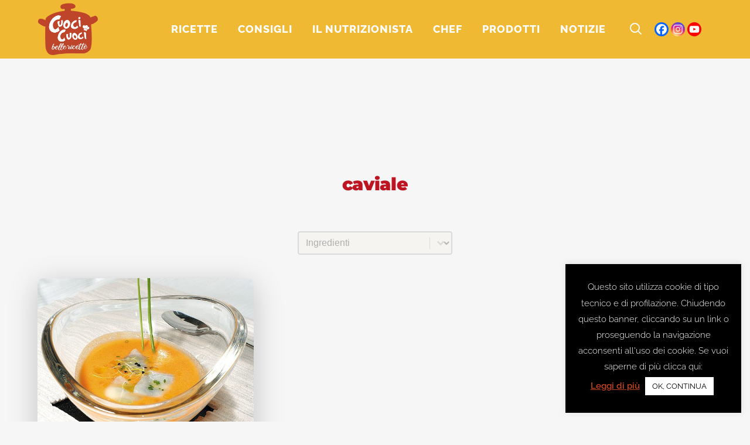

--- FILE ---
content_type: text/html; charset=UTF-8
request_url: https://www.cuocicuoci.com/ingrediente_principale/caviale/
body_size: 42730
content:
<!DOCTYPE html>
<html lang="it-IT">
<head>
	<meta charset="UTF-8" />
	
				<meta name="viewport" content="width=device-width,initial-scale=1,user-scalable=no">
		
            
                        <link rel="shortcut icon" type="image/x-icon" href="https://www.cuocicuoci.com/wp-content/smush-webp/2019/12/logo-cuocicuoci-instagram.png.webp" data-smush-webp-fallback="{&quot;href&quot;:&quot;https:\/\/www.cuocicuoci.com\/wp-content\/uploads\/2019\/12\/logo-cuocicuoci-instagram.png&quot;}">
            <link rel="apple-touch-icon" href="https://www.cuocicuoci.com/wp-content/smush-webp/2019/12/logo-cuocicuoci-instagram.png.webp" data-smush-webp-fallback="{&quot;href&quot;:&quot;https:\/\/www.cuocicuoci.com\/wp-content\/uploads\/2019\/12\/logo-cuocicuoci-instagram.png&quot;}" />
        
	<link rel="profile" href="https://gmpg.org/xfn/11" />
	<link rel="pingback" href="https://www.cuocicuoci.com/xmlrpc.php" />

		<script type="text/javascript">function theChampLoadEvent(e){var t=window.onload;if(typeof window.onload!="function"){window.onload=e}else{window.onload=function(){t();e()}}}</script>
		<script type="text/javascript">var theChampDefaultLang = 'it_IT', theChampCloseIconPath = 'https://www.cuocicuoci.com/wp-content/plugins/super-socializer/images/close.png';</script>
		<script>var theChampSiteUrl = 'https://www.cuocicuoci.com', theChampVerified = 0, theChampEmailPopup = 0, heateorSsMoreSharePopupSearchText = 'Search';</script>
			<script> var theChampFBKey = '', theChampFBLang = 'it_IT', theChampFbLikeMycred = 0, theChampSsga = 0, theChampCommentNotification = 0, theChampHeateorFcmRecentComments = 0, theChampFbIosLogin = 0; </script>
				<script> var theChampSharingAjaxUrl = 'https://www.cuocicuoci.com/wp-admin/admin-ajax.php', heateorSsFbMessengerAPI = 'https://www.facebook.com/dialog/send?app_id=595489497242932&display=popup&link=%encoded_post_url%&redirect_uri=%encoded_post_url%',heateorSsWhatsappShareAPI = 'web', heateorSsUrlCountFetched = [], heateorSsSharesText = 'Shares', heateorSsShareText = 'Share', theChampPluginIconPath = 'https://www.cuocicuoci.com/wp-content/plugins/super-socializer/images/logo.png', theChampSaveSharesLocally = 0, theChampHorizontalSharingCountEnable = 0, theChampVerticalSharingCountEnable = 0, theChampSharingOffset = -10, theChampCounterOffset = -10, theChampMobileStickySharingEnabled = 0, heateorSsCopyLinkMessage = "Link copied.";
		var heateorSsVerticalSharingShortUrl = "https://www.cuocicuoci.com/ricette/ravioli-di-storione-e-caviale-italiani-in-crema-di-pomodoro/";		</script>
			<style type="text/css">
						.the_champ_button_instagram span.the_champ_svg,a.the_champ_instagram span.the_champ_svg{background:radial-gradient(circle at 30% 107%,#fdf497 0,#fdf497 5%,#fd5949 45%,#d6249f 60%,#285aeb 90%)}
					.the_champ_horizontal_sharing .the_champ_svg,.heateor_ss_standard_follow_icons_container .the_champ_svg{
					color: #fff;
				border-width: 0px;
		border-style: solid;
		border-color: transparent;
	}
		.the_champ_horizontal_sharing .theChampTCBackground{
		color:#666;
	}
		.the_champ_horizontal_sharing span.the_champ_svg:hover,.heateor_ss_standard_follow_icons_container span.the_champ_svg:hover{
				border-color: transparent;
	}
		.the_champ_vertical_sharing span.the_champ_svg,.heateor_ss_floating_follow_icons_container span.the_champ_svg{
					color: #fff;
				border-width: 0px;
		border-style: solid;
		border-color: transparent;
	}
		.the_champ_vertical_sharing .theChampTCBackground{
		color:#666;
	}
		.the_champ_vertical_sharing span.the_champ_svg:hover,.heateor_ss_floating_follow_icons_container span.the_champ_svg:hover{
						border-color: transparent;
		}
	@media screen and (max-width:783px){.the_champ_vertical_sharing{display:none!important}}</style>
	<meta name='robots' content='index, follow, max-image-preview:large, max-snippet:-1, max-video-preview:-1' />
	<style>img:is([sizes="auto" i], [sizes^="auto," i]) { contain-intrinsic-size: 3000px 1500px }</style>
	<!-- Speed of this site is optimised by WP Performance Score Booster plugin v2.2.2 - https://dipakgajjar.com/wp-performance-score-booster/ -->
	<style>
		/* Critical CSS */
		/* Add your critical CSS here */
		@charset "UTF-8";@font-face{font-family:'Leckerli One';font-style:normal;font-weight:400;font-display:swap;src:url(https://fonts.gstatic.com/s/leckerlione/v20/V8mCoQH8VCsNttEnxnGQ-1itLQ.ttf) format('truetype')}@font-face{font-family:Montserrat;font-style:italic;font-weight:100;font-display:swap;src:url(https://fonts.gstatic.com/s/montserrat/v26/JTUFjIg1_i6t8kCHKm459Wx7xQYXK0vOoz6jq6R8aX8.ttf) format('truetype')}@font-face{font-family:Montserrat;font-style:italic;font-weight:300;font-display:swap;src:url(https://fonts.gstatic.com/s/montserrat/v26/JTUFjIg1_i6t8kCHKm459Wx7xQYXK0vOoz6jq_p9aX8.ttf) format('truetype')}@font-face{font-family:Montserrat;font-style:italic;font-weight:400;font-display:swap;src:url(https://fonts.gstatic.com/s/montserrat/v26/JTUFjIg1_i6t8kCHKm459Wx7xQYXK0vOoz6jq6R9aX8.ttf) format('truetype')}@font-face{font-family:Montserrat;font-style:italic;font-weight:700;font-display:swap;src:url(https://fonts.gstatic.com/s/montserrat/v26/JTUFjIg1_i6t8kCHKm459Wx7xQYXK0vOoz6jq0N6aX8.ttf) format('truetype')}@font-face{font-family:Montserrat;font-style:normal;font-weight:100;font-display:swap;src:url(https://fonts.gstatic.com/s/montserrat/v26/JTUHjIg1_i6t8kCHKm4532VJOt5-QNFgpCtr6Uw-.ttf) format('truetype')}@font-face{font-family:Montserrat;font-style:normal;font-weight:200;font-display:swap;src:url(https://fonts.gstatic.com/s/montserrat/v26/JTUHjIg1_i6t8kCHKm4532VJOt5-QNFgpCvr6Ew-.ttf) format('truetype')}@font-face{font-family:Montserrat;font-style:normal;font-weight:300;font-display:swap;src:url(https://fonts.gstatic.com/s/montserrat/v26/JTUHjIg1_i6t8kCHKm4532VJOt5-QNFgpCs16Ew-.ttf) format('truetype')}@font-face{font-family:Montserrat;font-style:normal;font-weight:400;font-display:swap;src:url(https://fonts.gstatic.com/s/montserrat/v26/JTUHjIg1_i6t8kCHKm4532VJOt5-QNFgpCtr6Ew-.ttf) format('truetype')}@font-face{font-family:Montserrat;font-style:normal;font-weight:500;font-display:swap;src:url(https://fonts.gstatic.com/s/montserrat/v26/JTUHjIg1_i6t8kCHKm4532VJOt5-QNFgpCtZ6Ew-.ttf) format('truetype')}@font-face{font-family:Montserrat;font-style:normal;font-weight:600;font-display:swap;src:url(https://fonts.gstatic.com/s/montserrat/v26/JTUHjIg1_i6t8kCHKm4532VJOt5-QNFgpCu170w-.ttf) format('truetype')}@font-face{font-family:Montserrat;font-style:normal;font-weight:700;font-display:swap;src:url(https://fonts.gstatic.com/s/montserrat/v26/JTUHjIg1_i6t8kCHKm4532VJOt5-QNFgpCuM70w-.ttf) format('truetype')}@font-face{font-family:Montserrat;font-style:normal;font-weight:800;font-display:swap;src:url(https://fonts.gstatic.com/s/montserrat/v26/JTUHjIg1_i6t8kCHKm4532VJOt5-QNFgpCvr70w-.ttf) format('truetype')}@font-face{font-family:Montserrat;font-style:normal;font-weight:900;font-display:swap;src:url(https://fonts.gstatic.com/s/montserrat/v26/JTUHjIg1_i6t8kCHKm4532VJOt5-QNFgpCvC70w-.ttf) format('truetype')}@font-face{font-family:'Open Sans';font-style:normal;font-weight:400;font-stretch:normal;font-display:swap;src:url(https://fonts.gstatic.com/s/opensans/v40/memSYaGs126MiZpBA-UvWbX2vVnXBbObj2OVZyOOSr4dVJWUgsjZ0C4n.ttf) format('truetype')}@font-face{font-family:Poppins;font-style:normal;font-weight:600;font-display:swap;src:url(https://fonts.gstatic.com/s/poppins/v21/pxiByp8kv8JHgFVrLEj6V1s.ttf) format('truetype')}@font-face{font-family:Poppins;font-style:normal;font-weight:700;font-display:swap;src:url(https://fonts.gstatic.com/s/poppins/v21/pxiByp8kv8JHgFVrLCz7V1s.ttf) format('truetype')}@font-face{font-family:Raleway;font-style:italic;font-weight:100;font-display:swap;src:url(https://fonts.gstatic.com/s/raleway/v34/1Pt_g8zYS_SKggPNyCgSQamb1W0lwk4S4WjNPrQ.ttf) format('truetype')}@font-face{font-family:Raleway;font-style:italic;font-weight:300;font-display:swap;src:url(https://fonts.gstatic.com/s/raleway/v34/1Pt_g8zYS_SKggPNyCgSQamb1W0lwk4S4TbMPrQ.ttf) format('truetype')}@font-face{font-family:Raleway;font-style:italic;font-weight:400;font-display:swap;src:url(https://fonts.gstatic.com/s/raleway/v34/1Pt_g8zYS_SKggPNyCgSQamb1W0lwk4S4WjMPrQ.ttf) format('truetype')}@font-face{font-family:Raleway;font-style:italic;font-weight:700;font-display:swap;src:url(https://fonts.gstatic.com/s/raleway/v34/1Pt_g8zYS_SKggPNyCgSQamb1W0lwk4S4Y_LPrQ.ttf) format('truetype')}@font-face{font-family:Raleway;font-style:normal;font-weight:100;font-display:swap;src:url(https://fonts.gstatic.com/s/raleway/v34/1Ptxg8zYS_SKggPN4iEgvnHyvveLxVvao4CP.ttf) format('truetype')}@font-face{font-family:Raleway;font-style:normal;font-weight:200;font-display:swap;src:url(https://fonts.gstatic.com/s/raleway/v34/1Ptxg8zYS_SKggPN4iEgvnHyvveLxVtaooCP.ttf) format('truetype')}@font-face{font-family:Raleway;font-style:normal;font-weight:300;font-display:swap;src:url(https://fonts.gstatic.com/s/raleway/v34/1Ptxg8zYS_SKggPN4iEgvnHyvveLxVuEooCP.ttf) format('truetype')}@font-face{font-family:Raleway;font-style:normal;font-weight:400;font-display:swap;src:url(https://fonts.gstatic.com/s/raleway/v34/1Ptxg8zYS_SKggPN4iEgvnHyvveLxVvaooCP.ttf) format('truetype')}@font-face{font-family:Raleway;font-style:normal;font-weight:500;font-display:swap;src:url(https://fonts.gstatic.com/s/raleway/v34/1Ptxg8zYS_SKggPN4iEgvnHyvveLxVvoooCP.ttf) format('truetype')}@font-face{font-family:Raleway;font-style:normal;font-weight:600;font-display:swap;src:url(https://fonts.gstatic.com/s/raleway/v34/1Ptxg8zYS_SKggPN4iEgvnHyvveLxVsEpYCP.ttf) format('truetype')}@font-face{font-family:Raleway;font-style:normal;font-weight:700;font-display:swap;src:url(https://fonts.gstatic.com/s/raleway/v34/1Ptxg8zYS_SKggPN4iEgvnHyvveLxVs9pYCP.ttf) format('truetype')}@font-face{font-family:Raleway;font-style:normal;font-weight:800;font-display:swap;src:url(https://fonts.gstatic.com/s/raleway/v34/1Ptxg8zYS_SKggPN4iEgvnHyvveLxVtapYCP.ttf) format('truetype')}@font-face{font-family:Raleway;font-style:normal;font-weight:900;font-display:swap;src:url(https://fonts.gstatic.com/s/raleway/v34/1Ptxg8zYS_SKggPN4iEgvnHyvveLxVtzpYCP.ttf) format('truetype')}@font-face{font-display:swap;font-family:FontAwesome;src:url(https://www.cuocicuoci.com/wp-content/themes/bridge/css/font-awesome/fonts/fontawesome-webfont.eot?v=4.7.0);src:url('https://www.cuocicuoci.com/wp-content/themes/bridge/css/font-awesome/fonts/fontawesome-webfont.eot?#iefix&v=4.7.0') format('embedded-opentype'),url(https://www.cuocicuoci.com/wp-content/themes/bridge/css/font-awesome/fonts/fontawesome-webfont.woff2?v=4.7.0) format('woff2'),url(https://www.cuocicuoci.com/wp-content/themes/bridge/css/font-awesome/fonts/fontawesome-webfont.woff?v=4.7.0) format('woff'),url(https://www.cuocicuoci.com/wp-content/themes/bridge/css/font-awesome/fonts/fontawesome-webfont.ttf?v=4.7.0) format('truetype'),url('https://www.cuocicuoci.com/wp-content/themes/bridge/css/font-awesome/fonts/fontawesome-webfont.svg?v=4.7.0#fontawesomeregular') format('svg');font-weight:400;font-style:normal}a,body,div,fieldset,form,h2,h3,h4,html,i,label,legend,li,p,span,ul{background:0 0;border:0;margin:0;padding:0;vertical-align:baseline;outline:0}.vc_col-sm-10,.vc_col-sm-12,.vc_col-sm-2,.vc_col-sm-4{position:relative;min-height:1px;padding-left:15px;padding-right:15px;-webkit-box-sizing:border-box;-moz-box-sizing:border-box;box-sizing:border-box}@font-face{font-family:"Font Awesome 5 Free";font-style:normal;font-weight:400;font-display:swap;src:url(https://use.fontawesome.com/releases/v5.15.1/css/../webfonts/fa-regular-400.eot);src:url(https://use.fontawesome.com/releases/v5.15.1/css/../webfonts/fa-regular-400.eot?#iefix) format("embedded-opentype"),url(https://use.fontawesome.com/releases/v5.15.1/css/../webfonts/fa-regular-400.woff2) format("woff2"),url(https://use.fontawesome.com/releases/v5.15.1/css/../webfonts/fa-regular-400.woff) format("woff"),url(https://use.fontawesome.com/releases/v5.15.1/css/../webfonts/fa-regular-400.ttf) format("truetype"),url(https://use.fontawesome.com/releases/v5.15.1/css/../webfonts/fa-regular-400.svg#fontawesome) format("svg")}@font-face{font-family:"Font Awesome 5 Free";font-style:normal;font-weight:900;font-display:swap;src:url(https://use.fontawesome.com/releases/v5.15.1/css/../webfonts/fa-solid-900.eot);src:url(https://use.fontawesome.com/releases/v5.15.1/css/../webfonts/fa-solid-900.eot?#iefix) format("embedded-opentype"),url(https://use.fontawesome.com/releases/v5.15.1/css/../webfonts/fa-solid-900.woff2) format("woff2"),url(https://use.fontawesome.com/releases/v5.15.1/css/../webfonts/fa-solid-900.woff) format("woff"),url(https://use.fontawesome.com/releases/v5.15.1/css/../webfonts/fa-solid-900.ttf) format("truetype"),url(https://use.fontawesome.com/releases/v5.15.1/css/../webfonts/fa-solid-900.svg#fontawesome) format("svg")}.tuttelericette-allinea-destra{text-align:right}.wp-grid-builder .wpgb-card a,.wp-grid-builder .wpgb-card div,.wp-grid-builder .wpgb-card h3,.wp-grid-builder .wpgb-card p,.wp-grid-builder .wpgb-card span{margin:0;padding:0;border:none;box-shadow:none;color:inherit;font-size:100%;font:inherit;outline:0;transform:none;vertical-align:baseline}.wp-grid-builder .wpgb-card .wpgb-card-media-overlay{position:absolute;top:0;right:0;bottom:0;left:0;background:rgba(0,105,255,.75)}.wp-grid-builder .wpgb-scheme-dark .wpgb-idle-scheme-1{color:#444}.wp-grid-builder .wpgb-scheme-dark .wpgb-idle-scheme-2{color:#777}@media all and (-ms-high-contrast:none),(-ms-high-contrast:active){.wpgb-grid-4:not(.wpgb-enabled) .wpgb-viewport>div{margin:0 -4px}.wpgb-grid-4:not(.wpgb-enabled) .wpgb-card{width:calc((100% - 5 * 16px)/ 5 - .1px);margin:8px}}.wpgb-grid-4:not(.wpgb-enabled) .wpgb-viewport>div{grid-template-columns:repeat(5,1fr);grid-gap:16px}@media screen and (max-width:1200px){@media all and (-ms-high-contrast:none),(-ms-high-contrast:active){.wpgb-grid-4:not(.wpgb-enabled) .wpgb-viewport>div{margin:0 -4px}.wpgb-grid-4:not(.wpgb-enabled) .wpgb-card{width:calc((100% - 5 * 16px)/ 5 - .1px);margin:8px}}.wpgb-grid-4:not(.wpgb-enabled) .wpgb-viewport>div{grid-template-columns:repeat(5,1fr);grid-gap:16px}}@media screen and (max-width:992px){@media all and (-ms-high-contrast:none),(-ms-high-contrast:active){.wpgb-grid-4:not(.wpgb-enabled) .wpgb-viewport>div{margin:0 -4px}.wpgb-grid-4:not(.wpgb-enabled) .wpgb-card{width:calc((100% - 4 * 16px)/ 4 - .1px);margin:8px}}.wpgb-grid-4:not(.wpgb-enabled) .wpgb-viewport>div{grid-template-columns:repeat(4,1fr);grid-gap:16px}}@media screen and (max-width:768px){@media all and (-ms-high-contrast:none),(-ms-high-contrast:active){.wpgb-grid-4:not(.wpgb-enabled) .wpgb-viewport>div{margin:0 -8px}.wpgb-grid-4:not(.wpgb-enabled) .wpgb-card{width:calc((100% - 3 * 32px)/ 3 - .1px);margin:16px}}.wpgb-grid-4:not(.wpgb-enabled) .wpgb-viewport>div{grid-template-columns:repeat(3,1fr);grid-gap:32px}}@media screen and (max-width:576px){@media all and (-ms-high-contrast:none),(-ms-high-contrast:active){.wpgb-grid-4:not(.wpgb-enabled) .wpgb-viewport>div{margin:0 -8px}.wpgb-grid-4:not(.wpgb-enabled) .wpgb-card{width:calc((100% - 2 * 32px)/ 2 - .1px);margin:16px}}.wpgb-grid-4:not(.wpgb-enabled) .wpgb-viewport>div{grid-template-columns:repeat(2,1fr);grid-gap:32px}}@media screen and (max-width:320px){@media all and (-ms-high-contrast:none),(-ms-high-contrast:active){.wpgb-grid-4:not(.wpgb-enabled) .wpgb-viewport>div{margin:0 -4px}.wpgb-grid-4:not(.wpgb-enabled) .wpgb-card{width:calc((100% - 2 * 16px)/ 2 - .1px);margin:8px}}.wpgb-grid-4:not(.wpgb-enabled) .wpgb-viewport>div{grid-template-columns:repeat(2,1fr);grid-gap:16px}}.wp-grid-builder.wpgb-grid-8 .wpgb-card .wpgb-card-body{background:rgba(109,109,109,0)}@media all and (-ms-high-contrast:none),(-ms-high-contrast:active){.wpgb-grid-8:not(.wpgb-enabled) .wpgb-viewport>div{margin:0 -4px}.wpgb-grid-8:not(.wpgb-enabled) .wpgb-card{width:calc((100% - 8 * 16px)/ 8 - .1px);margin:8px}}.wpgb-grid-8:not(.wpgb-enabled) .wpgb-viewport>div{grid-template-columns:repeat(8,1fr);grid-gap:16px}@media screen and (max-width:1200px){@media all and (-ms-high-contrast:none),(-ms-high-contrast:active){.wpgb-grid-8:not(.wpgb-enabled) .wpgb-viewport>div{margin:0 -4px}.wpgb-grid-8:not(.wpgb-enabled) .wpgb-card{width:calc((100% - 6 * 16px)/ 6 - .1px);margin:8px}}.wpgb-grid-8:not(.wpgb-enabled) .wpgb-viewport>div{grid-template-columns:repeat(6,1fr);grid-gap:16px}}@media screen and (max-width:992px){@media all and (-ms-high-contrast:none),(-ms-high-contrast:active){.wpgb-grid-8:not(.wpgb-enabled) .wpgb-viewport>div{margin:0 -4px}.wpgb-grid-8:not(.wpgb-enabled) .wpgb-card{width:calc((100% - 5 * 16px)/ 5 - .1px);margin:8px}}.wpgb-grid-8:not(.wpgb-enabled) .wpgb-viewport>div{grid-template-columns:repeat(5,1fr);grid-gap:16px}}@media screen and (max-width:768px){@media all and (-ms-high-contrast:none),(-ms-high-contrast:active){.wpgb-grid-8:not(.wpgb-enabled) .wpgb-viewport>div{margin:0 -8px}.wpgb-grid-8:not(.wpgb-enabled) .wpgb-card{width:calc((100% - 4 * 32px)/ 4 - .1px);margin:16px}}.wpgb-grid-8:not(.wpgb-enabled) .wpgb-viewport>div{grid-template-columns:repeat(4,1fr);grid-gap:32px}}@media screen and (max-width:576px){@media all and (-ms-high-contrast:none),(-ms-high-contrast:active){.wpgb-grid-8:not(.wpgb-enabled) .wpgb-viewport>div{margin:0 -8px}.wpgb-grid-8:not(.wpgb-enabled) .wpgb-card{width:calc((100% - 2 * 32px)/ 2 - .1px);margin:16px}}.wpgb-grid-8:not(.wpgb-enabled) .wpgb-viewport>div{grid-template-columns:repeat(2,1fr);grid-gap:32px}}@media screen and (max-width:320px){@media all and (-ms-high-contrast:none),(-ms-high-contrast:active){.wpgb-grid-8:not(.wpgb-enabled) .wpgb-viewport>div{margin:0 -4px}.wpgb-grid-8:not(.wpgb-enabled) .wpgb-card{width:calc((100% - 2 * 16px)/ 2 - .1px);margin:8px}}.wpgb-grid-8:not(.wpgb-enabled) .wpgb-viewport>div{grid-template-columns:repeat(2,1fr);grid-gap:16px}}.wp-grid-builder .wpgb-card-24 .wpgb-card-body{padding-top:1em;padding-right:1em;padding-left:1em}.wp-grid-builder .wpgb-card-24 .wpgb-card-content{-webkit-box-flex:1;-ms-flex-positive:1;flex-grow:1}.wp-grid-builder .wpgb-card-24 .wpgb-card-inner{overflow:hidden;box-shadow:0 0;border-radius:.625em}.wp-grid-builder .wpgb-card-24 .wpgb-card-media-overlay{background-color:rgba(0,0,0,.1);opacity:0;border-radius:50%}.wp-grid-builder .wpgb-card-24 .wpgb-card-media-thumbnail{border-radius:50%}.wp-grid-builder .wpgb-card-24 .wpgb-block-3{font-size:1.3em;line-height:1.1;font-weight:800;padding:0;margin:0 0 .4em;display:block;text-align:center;text-transform:initial!important}.wp-grid-builder .wpgb-card-24 .wpgb-block-6{font-size:.9em;line-height:1.3;font-weight:400;margin:0;padding:0 0 .6em;text-align:center}@font-face{font-family:FontAwesome;font-display:block;src:url("https://use.fontawesome.com/releases/v5.15.1/webfonts/fa-brands-400.eot"),url("https://use.fontawesome.com/releases/v5.15.1/webfonts/fa-brands-400.eot?#iefix") format("embedded-opentype"),url("https://use.fontawesome.com/releases/v5.15.1/webfonts/fa-brands-400.woff2") format("woff2"),url("https://use.fontawesome.com/releases/v5.15.1/webfonts/fa-brands-400.woff") format("woff"),url("https://use.fontawesome.com/releases/v5.15.1/webfonts/fa-brands-400.ttf") format("truetype"),url("https://use.fontawesome.com/releases/v5.15.1/webfonts/fa-brands-400.svg#fontawesome") format("svg")}@font-face{font-family:FontAwesome;font-display:block;src:url("https://use.fontawesome.com/releases/v5.15.1/webfonts/fa-solid-900.eot"),url("https://use.fontawesome.com/releases/v5.15.1/webfonts/fa-solid-900.eot?#iefix") format("embedded-opentype"),url("https://use.fontawesome.com/releases/v5.15.1/webfonts/fa-solid-900.woff2") format("woff2"),url("https://use.fontawesome.com/releases/v5.15.1/webfonts/fa-solid-900.woff") format("woff"),url("https://use.fontawesome.com/releases/v5.15.1/webfonts/fa-solid-900.ttf") format("truetype"),url("https://use.fontawesome.com/releases/v5.15.1/webfonts/fa-solid-900.svg#fontawesome") format("svg")}@font-face{font-family:FontAwesome;font-display:block;src:url("https://use.fontawesome.com/releases/v5.15.1/webfonts/fa-regular-400.eot"),url("https://use.fontawesome.com/releases/v5.15.1/webfonts/fa-regular-400.eot?#iefix") format("embedded-opentype"),url("https://use.fontawesome.com/releases/v5.15.1/webfonts/fa-regular-400.woff2") format("woff2"),url("https://use.fontawesome.com/releases/v5.15.1/webfonts/fa-regular-400.woff") format("woff"),url("https://use.fontawesome.com/releases/v5.15.1/webfonts/fa-regular-400.ttf") format("truetype"),url("https://use.fontawesome.com/releases/v5.15.1/webfonts/fa-regular-400.svg#fontawesome") format("svg");unicode-range:U+F004-F005,U+F007,U+F017,U+F022,U+F024,U+F02E,U+F03E,U+F044,U+F057-F059,U+F06E,U+F070,U+F075,U+F07B-F07C,U+F080,U+F086,U+F089,U+F094,U+F09D,U+F0A0,U+F0A4-F0A7,U+F0C5,U+F0C7-F0C8,U+F0E0,U+F0EB,U+F0F3,U+F0F8,U+F0FE,U+F111,U+F118-F11A,U+F11C,U+F133,U+F144,U+F146,U+F14A,U+F14D-F14E,U+F150-F152,U+F15B-F15C,U+F164-F165,U+F185-F186,U+F191-F192,U+F1AD,U+F1C1-F1C9,U+F1CD,U+F1D8,U+F1E3,U+F1EA,U+F1F6,U+F1F9,U+F20A,U+F247-F249,U+F24D,U+F254-F25B,U+F25D,U+F267,U+F271-F274,U+F279,U+F28B,U+F28D,U+F2B5-F2B6,U+F2B9,U+F2BB,U+F2BD,U+F2C1-F2C2,U+F2D0,U+F2D2,U+F2DC,U+F2ED,U+F328,U+F358-F35B,U+F3A5,U+F3D1,U+F410,U+F4AD}@font-face{font-family:aslsicons2;src:url('https://www.cuocicuoci.com/wp-content/plugins/ajax-search-lite/css/fonts/icons2.eot');src:url('https://www.cuocicuoci.com/wp-content/plugins/ajax-search-lite/css/fonts/icons2.eot?#iefix') format('embedded-opentype'),url('https://www.cuocicuoci.com/wp-content/plugins/ajax-search-lite/css/fonts/icons2.woff2') format('woff2'),url('https://www.cuocicuoci.com/wp-content/plugins/ajax-search-lite/css/fonts/icons2.woff') format('woff'),url('https://www.cuocicuoci.com/wp-content/plugins/ajax-search-lite/css/fonts/icons2.ttf') format('truetype'),url('https://www.cuocicuoci.com/wp-content/plugins/ajax-search-lite/css/fonts/icons2.svg#icons') format('svg');font-weight:400;font-style:normal}.vc_custom_1729090797526{margin-bottom:-42px!important}.vc_custom_1729090805030{margin-bottom:-42px!important}.vc_custom_1729090811091{margin-bottom:-42px!important}.vc_custom_1729090816940{margin-bottom:-42px!important}.vc_custom_1729091372317{margin-bottom:-42px!important}.vc_custom_1729091378818{margin-bottom:-42px!important}.vc_custom_1729091386893{margin-bottom:-42px!important}#cookie-law-info-bar{font-size:15px;margin:0 auto;padding:12px 10px;position:absolute;text-align:center;box-sizing:border-box;width:100%;z-index:9999;display:none;left:0;font-weight:300;box-shadow:0 -1px 10px 0 rgba(172,171,171,.3)}#cookie-law-info-bar span{vertical-align:middle}.cli-plugin-button,.cli-plugin-button:visited{display:inline-block;padding:9px 12px;color:#fff;text-decoration:none;position:relative;margin-left:5px;text-decoration:none}.cli-plugin-main-link{margin-left:0;font-weight:550;text-decoration:underline}.cli-plugin-button,.cli-plugin-button:visited,.medium.cli-plugin-button,.medium.cli-plugin-button:visited{font-size:13px;font-weight:400;line-height:1}.cli-plugin-button{margin-top:5px}.cli-bar-popup{-moz-background-clip:padding;-webkit-background-clip:padding;background-clip:padding-box;-webkit-border-radius:30px;-moz-border-radius:30px;border-radius:30px;padding:20px}.cli-modal-backdrop{position:fixed;top:0;right:0;bottom:0;left:0;z-index:1040;background-color:#000;display:none}.cli-modal .cli-modal-dialog{position:relative;width:auto;margin:.5rem;font-family:-apple-system,BlinkMacSystemFont,"Segoe UI",Roboto,"Helvetica Neue",Arial,sans-serif,"Apple Color Emoji","Segoe UI Emoji","Segoe UI Symbol";font-size:1rem;font-weight:400;line-height:1.5;color:#212529;text-align:left;display:-ms-flexbox;display:flex;-ms-flex-align:center;align-items:center;min-height:calc(100% - (.5rem * 2))}@media (min-width:992px){.cli-modal .cli-modal-dialog{max-width:900px}}.cli-modal-content{position:relative;display:-ms-flexbox;display:flex;-ms-flex-direction:column;flex-direction:column;width:100%;background-color:#fff;background-clip:padding-box;border-radius:.3rem;outline:0}.cli-modal .cli-modal-close{position:absolute;right:10px;top:10px;z-index:1;padding:0;background-color:transparent!important;border:0;-webkit-appearance:none;font-size:1.5rem;font-weight:700;line-height:1;color:#000;text-shadow:0 1px 0 #fff}.cli-switch{display:inline-block;position:relative;min-height:1px;padding-left:70px;font-size:14px}.cli-switch .cli-slider{background-color:#e3e1e8;height:24px;width:50px;bottom:0;left:0;position:absolute;right:0;top:0}.cli-switch .cli-slider:before{background-color:#fff;bottom:2px;content:"";height:20px;left:2px;position:absolute;width:20px}.cli-switch input:checked+.cli-slider{background-color:#00acad}.cli-switch input:checked+.cli-slider:before{transform:translateX(26px)}.cli-switch .cli-slider{border-radius:34px}.cli-tab-content{width:100%;padding:30px}.cli-container-fluid{padding-right:15px;padding-left:15px;margin-right:auto;margin-left:auto}.cli-row{display:-ms-flexbox;display:flex;-ms-flex-wrap:wrap;flex-wrap:wrap;margin-right:-15px;margin-left:-15px}.cli-align-items-stretch{-ms-flex-align:stretch!important;align-items:stretch!important}.cli-px-0{padding-left:0;padding-right:0}.cli-btn{font-size:14px;display:inline-block;font-weight:400;text-align:center;white-space:nowrap;vertical-align:middle;border:1px solid transparent;padding:.5rem 1.25rem;line-height:1;border-radius:.25rem}.cli-modal-backdrop{position:fixed;top:0;right:0;bottom:0;left:0;z-index:1040;background-color:#000;-webkit-transform:scale(0);transform:scale(0)}.cli-modal-backdrop.cli-fade{opacity:0}.cli-modal{position:fixed;top:0;right:0;bottom:0;left:0;z-index:99999;transform:scale(0);overflow:hidden;outline:0;display:none}.cli-modal a{text-decoration:none}.cli-modal .cli-modal-dialog{position:relative;width:auto;margin:.5rem;font-family:inherit;font-size:1rem;font-weight:400;line-height:1.5;color:#212529;text-align:left;display:-ms-flexbox;display:flex;-ms-flex-align:center;align-items:center;min-height:calc(100% - (.5rem * 2))}@media (min-width:576px){.cli-modal .cli-modal-dialog{max-width:500px;margin:1.75rem auto;min-height:calc(100% - (1.75rem * 2))}}.cli-modal-content{position:relative;display:-ms-flexbox;display:flex;-ms-flex-direction:column;flex-direction:column;width:100%;background-color:#fff;background-clip:padding-box;border-radius:.2rem;box-sizing:border-box;outline:0}.cli-switch{display:inline-block;position:relative;min-height:1px;padding-left:38px;font-size:14px}.cli-switch input[type=checkbox]{display:none}.cli-switch .cli-slider{background-color:#e3e1e8;height:20px;width:38px;bottom:0;left:0;position:absolute;right:0;top:0}.cli-switch .cli-slider:before{background-color:#fff;bottom:2px;content:"";height:15px;left:3px;position:absolute;width:15px}.cli-switch input:checked+.cli-slider{background-color:#61a229}.cli-switch input:checked+.cli-slider:before{transform:translateX(18px)}.cli-switch .cli-slider{border-radius:34px;font-size:0}.cli-switch .cli-slider:before{border-radius:50%}.cli-tab-content{background:#fff}.cli-tab-content{width:100%;padding:5px 30px 5px 5px;box-sizing:border-box}@media (max-width:767px){.cli-tab-content{padding:30px 10px}}.cli-tab-footer .cli-btn{background-color:#00acad;padding:10px 15px;text-decoration:none}.cli-tab-footer .wt-cli-privacy-accept-btn{background-color:#61a229;color:#fff;border-radius:0}.cli-tab-footer{width:100%;text-align:right;padding:20px 0}.cli-col-12{width:100%}.cli-tab-header{display:flex;justify-content:space-between}.cli-tab-header a:before{width:10px;height:2px;left:0;top:calc(50% - 1px)}.cli-tab-header a:after{width:2px;height:10px;left:4px;top:calc(50% - 5px);-webkit-transform:none;transform:none}.cli-tab-header a:before{width:7px;height:7px;border-right:1px solid #4a6e78;border-bottom:1px solid #4a6e78;content:" ";transform:rotate(-45deg);margin-right:10px}.cli-tab-header a.cli-nav-link{position:relative;display:flex;align-items:center;font-size:14px;color:#000;text-transform:capitalize}.cli-tab-header{border-radius:5px;padding:12px 15px;background-color:#f2f2f2}.cli-modal .cli-modal-close{position:absolute;right:0;top:0;z-index:1;-webkit-appearance:none;width:40px;height:40px;padding:0;border-radius:50%;padding:10px;background:0 0;border:none;min-width:40px}.cli-tab-container h4{font-family:inherit;font-size:16px;margin-bottom:15px;margin:10px 0}#cliSettingsPopup .cli-tab-section-container{padding-top:12px}.cli-privacy-content-text{font-size:14px;line-height:1.4;margin-top:0;padding:0;color:#000}.cli-tab-content{display:none}.cli-tab-section .cli-tab-content{padding:10px 20px 5px}.cli-tab-section{margin-top:5px}@media (min-width:992px){.cli-modal .cli-modal-dialog{max-width:645px}}.cli-switch .cli-slider:after{content:attr(data-cli-disable);position:absolute;right:50px;color:#000;font-size:12px;text-align:right;min-width:80px}.cli-switch input:checked+.cli-slider:after{content:attr(data-cli-enable)}.cli-privacy-overview:not(.cli-collapsed) .cli-privacy-content{max-height:60px;overflow:hidden}a.cli-privacy-readmore{font-size:12px;margin-top:12px;display:inline-block;padding-bottom:0;color:#000;text-decoration:underline}.cli-modal-footer{position:relative}a.cli-privacy-readmore:before{content:attr(data-readmore-text)}.cli-modal-close svg{fill:#000}span.cli-necessary-caption{color:#000;font-size:12px}.cli-tab-container .cli-row{max-height:500px;overflow-y:auto}.wt-cli-sr-only{display:none;font-size:16px}.wt-cli-necessary-checkbox{display:none!important}.wt-cli-privacy-overview-actions{padding-bottom:0}.wt-cli-cookie-description{font-size:14px;line-height:1.4;margin-top:0;padding:0;color:#000}.wprpsp-columns *{-webkit-box-sizing:border-box;-moz-box-sizing:border-box;box-sizing:border-box;outline:0!important}.wprpsp-gridbox-slider *{-webkit-box-sizing:border-box;-moz-box-sizing:border-box;box-sizing:border-box;outline:0!important}.wprpsp-clearfix:after,.wprpsp-clearfix:before{content:"";display:table}.wprpsp-clearfix::after{clear:both}.wprpsp-post-overlay{position:relative}h3.wprpsp-post-title{margin:5px 0!important;line-height:normal!important;padding-top:0!important;font-size:18px!important;padding-bottom:0!important}h3.wprpsp-post-title a,h3.wprpsp-post-title a:visited{font-size:18px!important;line-height:normal!important;text-decoration:none;color:#444}.wprpsp-gridbox-slider.wprpsp-image-fit .wprpsp-post-image-wrap .wprpsp-post-img{height:100%;width:100%;object-fit:cover;object-position:top center;border-radius:0}.wprpsp-gridbox-slider{visibility:hidden;opacity:0}.wprpsp-gridbox-slider.wprpsp-design-5{margin:0 -2px!important}.wprpsp-gridbox-slider.wprpsp-design-5 .wprpsp-columns{padding:2px}.wprpsp-gridbox-slider.wprpsp-design-5 .wprpsp-post-image-wrap{background:#f1f1f1}.wprpsp-gridbox-slider.wprpsp-design-5 .wprpsp-post-short-cnt{clear:both;height:100%;bottom:0;color:#fff;left:0;padding:15px;position:absolute;right:0;box-sizing:border-box}.wprpsp-gridbox-slider.wprpsp-design-5 .wprpsp-post-slides a.wprpsp-link-overlay{position:absolute;height:100%;width:100%;top:0;left:0;z-index:1}.wprpsp-gridbox-slider.wprpsp-design-5 .wprpsp-bottom-content{position:absolute;bottom:30px;left:15px;right:15px}.wprpsp-gridbox-slider.wprpsp-design-5 .wprpsp-post-overlay{overflow:hidden}.wprpsp-gridbox-slider.wprpsp-design-5 .wprpsp-post-cats-wrap{top:15px;position:absolute;z-index:9;margin-top:0}.wprpsp-gridbox-slider.wprpsp-design-5 .wprpsp-post-short-cnt{background:rgba(0,0,0,.5)}.wprpsp-columns{position:relative;padding-left:.9375em;padding-right:.9375em;width:100%;float:left}@media only screen and (min-width:40.0625em){.wprpsp-medium-4{width:33.33333%}.wprpsp-medium-8{width:66.66667%}}@media only screen and (max-width:480px){.wprpsp-gridbox-slider.wprpsp-design-5 .wprpsp-post-image-wrap{height:250px!important}}.fa{display:inline-block;font:14px/1 FontAwesome;font-size:inherit;text-rendering:auto;-webkit-font-smoothing:antialiased;-moz-osx-font-smoothing:grayscale}.qode_icon_font_awesome.fa{font-family:FontAwesome!important}.fa-stack{position:relative;display:inline-block;width:2em;height:2em;line-height:2em;vertical-align:middle}.sticky{opacity:1}.clearfix:after,.clearfix:before{content:" ";display:table}article,header,nav{display:block}.clearfix:after{clear:both}a,body,div,fieldset,form,h2,h3,h4,html,i,label,legend,li,ol,p,span,ul{background:0 0;border:0;margin:0;padding:0;vertical-align:baseline;outline:0}a img{border:none}img{max-width:100%;height:auto;image-rendering:optimizeQuality}h2,h3,h4{color:#303030}h2{font-size:24px;line-height:1.384615384615385em;text-transform:uppercase;letter-spacing:1px;font-weight:600}h3{font-size:17px;line-height:1.304347826086957em;text-transform:uppercase;letter-spacing:1px;font-weight:600}h4{font-size:19px;line-height:1.375em;font-weight:400}h3 a{color:#303030}a,p a{color:#303030;text-decoration:none}input[type=submit]{-webkit-appearance:none}ul{list-style-position:inside}.wrapper,body{background-color:#f6f6f6}html{height:100%;margin:0!important}body{font-family:Raleway,sans-serif;font-size:14px;line-height:26px;color:#818181;font-weight:400;overflow-y:scroll;overflow-x:hidden!important;-webkit-font-smoothing:antialiased}.wrapper{position:relative;z-index:1000;left:0}.wrapper_inner{width:100%;overflow:hidden}.q_logo a,.q_logo img{display:block}header{width:100%;display:inline-block;margin:0;vertical-align:middle;position:relative;z-index:110;-webkit-backface-visibility:hidden}header .header_inner_left{position:absolute;left:45px;top:0}header .container_inner .header_inner_left{position:absolute;left:0;top:0}.header_bottom,.header_inner_right,.q_logo,.q_logo a{position:relative}.header_inner_right{float:right;z-index:110}.header_bottom{padding:0 45px;background-color:#fff}.logo_wrapper{height:100px;float:left}.q_logo{top:50%;left:0}.q_logo a{visibility:hidden}.q_logo img{opacity:1;position:absolute;top:-50%;width:auto!important;max-width:none}.q_logo img.dark,.q_logo img.light,.q_logo img.mobile,.q_logo img.popup,.q_logo img.sticky{opacity:0}header.fixed{width:100%;position:fixed;z-index:110;top:0;left:0}header:not(.centered_logo) .q_logo img{height:100%}nav.main_menu{position:absolute;top:0;left:50%;z-index:100;text-align:left}nav.main_menu.right{position:relative;left:auto;float:right}nav.main_menu ul{list-style:none;margin:0;padding:0}nav.main_menu>ul{left:-50%;position:relative}nav.main_menu.right>ul{left:auto}nav.main_menu ul li{display:inline-block;float:left;padding:0;margin:0;background-repeat:no-repeat;background-position:right}nav.main_menu ul li a{color:#777;font-weight:400;text-decoration:none;display:inline-block;position:relative;line-height:100px;padding:0;margin:0}nav.main_menu>ul>li>a>i.menu_icon{margin-right:7px}nav.main_menu>ul>li>a{display:inline-block;height:100%;background-color:transparent}nav.main_menu>ul>li>a>i.blank{display:none}nav.main_menu>ul>li>a{position:relative;padding:0 17px;color:#9d9d9d;text-transform:uppercase;font-weight:600;font-size:13px;letter-spacing:1px}header:not(.with_hover_bg_color) nav.main_menu>ul>li>a>span:not(.plus){position:relative;display:inline-block;line-height:initial}.drop_down ul{list-style:none}.drop_down ul li{position:relative}.drop_down .second{left:0;margin:0;top:100%;position:absolute;display:block;visibility:hidden;overflow:hidden;opacity:0;z-index:10}.drop_down .second .inner{position:relative;padding:0;display:block;z-index:997}.drop_down .second .inner>ul,li.narrow .second .inner ul{display:inline-block;position:relative;background-color:#262626;border-color:#3d3d3d}li.narrow .second .inner ul{padding:7px 0}.drop_down .second .inner ul li{display:block;padding:0 15px;position:relative;float:none;height:auto;background:0;width:190px}li.narrow .second .inner ul li:last-child{border-bottom:none}.drop_down .second .inner ul li a{display:block;font-weight:600;color:#9d9d9d;height:auto;line-height:16px;margin:0;padding:9px 0;font-size:11px;text-transform:uppercase;letter-spacing:1px}.drop_down .second .inner>ul>li:last-child>a,.drop_down .second .inner>ul>li>ul>li:last-child>a{border-bottom:0}.drop_down .narrow .second .inner ul li{padding:0;width:225px}.drop_down .narrow .second .inner ul li a{padding-left:20px;padding-right:20px}.drop_down .wide .second .inner ul li.sub a,.drop_down .wide .second ul li a{background:0}.drop_down .second i{display:none}.drop_down .second .inner ul li ul{position:absolute;left:100%;top:-7px;height:auto;display:none;z-index:10;overflow:visible}.drop_down .second .inner ul li.sub ul li a{background:0 0}.drop_down .second ul li{border-bottom-width:1px;border-bottom-color:#3d3d3d}.drop_down .wide .second ul{padding:15px 10px}.drop_down .wide .second ul li{float:left;width:249px;padding:0 10px;border-left:1px solid #3d3d3d;border-bottom:0}.drop_down .wide.full_width_wide_menu .second ul{width:100%;box-sizing:border-box}.drop_down .wide.full_width_wide_menu .second ul li{box-sizing:border-box}.drop_down .wide .second ul li a,.drop_down .wide .second>.inner>ul>li.sub>ul>li>a{padding:11px 9px}.drop_down .wide:not(.right_position) .second ul li:first-child{border-left-color:transparent}.drop_down .wide .second ul li:last-child{margin-right:0}.drop_down .wide .second ul li:nth-child(4n+1){clear:both}.drop_down .wide.full_width_wide_menu .second ul li:nth-child(4n+1){clear:none}.drop_down .second .inner ul li.sub a i.q_menu_arrow{display:inline-block;float:right;position:relative;top:2px;font-size:12px;color:#888}.drop_down .wide .second .inner ul li.sub a i.q_menu_arrow{display:none}.drop_down .wide .second .inner>ul>li>a{color:#fff;border-bottom:0;text-transform:uppercase;letter-spacing:1px;font-weight:600;margin-bottom:7px;font-size:13px}.drop_down .wide .second ul li ul{display:block;left:0;padding:0;position:relative;top:0;visibility:visible;background-color:transparent!important}.drop_down .wide.wide_background .second{background-color:#262626}.drop_down .wide.wide_background .second .inner ul{text-align:left}.drop_down .wide.wide_background .second .inner{text-align:center}.drop_down .wide .second ul li ul li{z-index:1;padding:0;margin:0;border:0}nav.mobile_menu{background-color:#fff}.mobile_menu_button{display:none;float:left;height:100px;margin:0 20px 0 0}.mobile_menu_button span{width:19px;height:17px;font-size:14px;z-index:50;display:table-cell;position:relative;vertical-align:middle}nav.mobile_menu,nav.mobile_menu ul{display:none;width:100%;position:relative}nav.mobile_menu{float:left;top:0;text-align:left;overflow:hidden;z-index:100}nav.mobile_menu ul{list-style:none;padding:0;margin:0}nav.mobile_menu>ul{margin-bottom:-1px!important}nav.mobile_menu ul li{margin:0;padding:0;position:relative;-webkit-transform:translateZ(0)}nav.mobile_menu ul li,nav.mobile_menu ul li ul li{border-bottom:1px solid #eaeaea}nav.mobile_menu ul li:last-child{border:0!important}nav.mobile_menu ul>li.has_sub>span.mobile_arrow{display:inline-block;float:right;height:46px;line-height:46px;margin:0;padding:0 10px 0 0;position:absolute;top:0;right:0;text-align:right;width:50px;z-index:9000}nav.mobile_menu ul li span.mobile_arrow i{color:#888}nav.mobile_menu ul>li>span.mobile_arrow i{display:none}nav.mobile_menu ul>li.has_sub>span.mobile_arrow i{display:inline}nav.mobile_menu ul>li.has_sub>span.mobile_arrow i.fa-angle-down{display:none}nav.mobile_menu ul li a,nav.mobile_menu ul li h3{font-size:13px;font-weight:400;color:#888;padding:10px 0;display:block;position:relative;text-transform:none;line-height:26px;letter-spacing:0}nav.mobile_menu ul li ul li{margin:0 0 0 20px}.side_menu_button_wrapper{display:table}.side_menu_button{display:table-cell;vertical-align:middle;height:100px}.header_bottom_right_widget_holder{display:table-cell;vertical-align:middle;height:100%;padding:0 17px}.content,.full_width{background-color:#f6f6f6}.side_menu_button>a{font-size:14px;position:relative;display:inline;width:20px;height:20px;padding:0 12px}.mobile_menu_button span,.side_menu_button>a{color:#9d9d9d}.side_menu_button a:last-child{padding:0 0 0 8px}.container{padding:0}.container,.content,.full_width{z-index:100;position:relative}.content.content_top_margin{margin-top:100px!important}.container{width:100%}.container_inner{width:1100px;margin:0 auto}.header_bottom .container_inner{position:relative}div.section{position:relative;background-position:center center;background-repeat:no-repeat;background-size:cover}.grid_section .section_inner{width:1100px;margin:0 auto;position:relative;z-index:20}.full_section_inner{position:relative;z-index:20}.qbutton{position:relative;display:inline-block;width:auto;height:39px;line-height:39px;margin:0;padding:0 23px;border:2px solid #303030;font-size:13px;font-weight:700;font-family:inherit;text-align:left;color:#303030;text-decoration:none;white-space:nowrap;outline:0;font-style:normal;text-transform:uppercase;letter-spacing:1px;-o-border-radius:4px;-moz-border-radius:4px;-webkit-border-radius:4px;-ms-border-radius:4px;border-radius:4px;text-shadow:none;background-color:transparent;-webkit-box-sizing:initial!important;-moz-box-sizing:initial!important;box-sizing:initial!important}.qbutton.small{height:30px;line-height:30px;font-size:12px;padding:0 17px}#back_to_top span{text-align:center}.vc_empty_space_inner .empty_space_image{display:block;height:100%}#back_to_top{color:#cdcdcd;height:auto;position:fixed;bottom:65px;margin:0;z-index:10000;right:25px;opacity:0;visibility:hidden;-webkit-backface-visibility:hidden}#back_to_top>span{width:52px;height:52px;line-height:52px;text-decoration:none;-o-border-radius:52px;-moz-border-radius:52px;-webkit-border-radius:52px;border-radius:52px;border:2px solid #e8e8e8;background:0 0}#back_to_top span i{font-size:22px;color:#b0b0b0;line-height:52px}.wpb_content_element,.wpb_row{margin-bottom:0!important}.header_top_bottom_holder{position:relative}:-moz-placeholder,:-ms-input-placeholder,::-moz-placeholder,::-webkit-input-placeholder{color:#959595;margin:10px 0 0}.side_menu_button{position:relative}.section_inner_margin{margin-left:-15px;margin-right:-15px}.popup_menu_inner{display:inline-block;height:2px;top:-1px;vertical-align:middle;position:relative;width:20px}.popup_menu .line{background-color:#9d9d9d;height:2px;margin:0;width:13px;top:0;left:0;-ms-transform:all .3s ease-in-out;position:absolute;display:inline-block}.popup_menu .line:after,.popup_menu .line:before{background-color:#9d9d9d;content:"";display:block;height:2px;position:absolute;-ms-transform:all .3s ease-in-out;width:13px;z-index:-1;-webkit-backface-visibility:hidden}.popup_menu .line:before{top:-4px}.popup_menu .line:after{top:4px}.popup_menu_holder_outer{position:fixed;top:0;left:0;width:100%;height:100%;visibility:hidden;opacity:0;z-index:105}.popup_menu_holder{width:100%;height:100%;background-color:rgba(48,48,48,.95);display:table}.popup_menu_holder_inner{display:table-cell;vertical-align:middle;padding:100px 0}nav.popup_menu{margin:0 auto;position:relative;top:0;text-align:left}nav.popup_menu ul{display:none;position:relative;list-style:none;padding:0;margin:0}nav.popup_menu>ul{display:block}nav.popup_menu ul li{margin:0;padding:0;text-align:center;font-size:45px;line-height:50px}nav.popup_menu ul li a{font-size:24px;font-weight:500;line-height:50px;letter-spacing:2px;color:#fff;padding:0;display:block;position:relative;text-decoration:none;text-transform:uppercase}nav.popup_menu ul li a span{display:inline-block;vertical-align:middle}nav.popup_menu ul li ul li a{font-size:14px;text-transform:none}body{color:#555;font-size:16px}.header_bottom{background-color:#efb934}.content{margin-top:0}nav.main_menu>ul>li>a{color:#fff;font-size:18px;font-weight:800;text-transform:uppercase}.drop_down .second .inner>ul>li>a,.drop_down .wide .second .inner>ul>li>a{font-size:15px}.drop_down .wide .second .inner>ul>li>a{font-size:15px}.drop_down .second .inner ul li.sub ul li a,.drop_down .wide .second .inner ul li.sub ul li a,.drop_down .wide .second ul li ul li a{font-size:14px}nav.mobile_menu ul li a,nav.mobile_menu ul li h3{font-size:16px}h2{font-family:Montserrat,sans-serif;font-weight:600;letter-spacing:-.3px}h3,h3 a{font-weight:600}h4{font-weight:600}p{color:#555;font-size:16px}.mobile_menu_button span,.side_menu_button>a{color:#fff}.popup_menu .line,.popup_menu .line:after,.popup_menu .line:before{background-color:#fff}nav.popup_menu ul li a{font-size:22px;font-weight:700}nav.popup_menu ul li ul li a{font-size:32px;font-weight:700}@media only screen and (max-width:1200px){.container_inner,div.grid_section .section_inner{width:950px}.drop_down .wide .second ul li{width:207px}.drop_down .wide .second .inner>ul>li>a{line-height:1.4em}}@media only screen and (min-width:1000px) and (max-width:1200px){.header_bottom .container_inner{width:100%}}@media only screen and (max-width:1000px){.q_logo a,.q_logo img{height:60px!important}.container_inner,div.grid_section .section_inner{width:768px}.header_inner_left,header{position:relative!important;left:0!important;margin-bottom:0}.content{margin-bottom:0!important}header{top:0!important;margin-top:0!important;display:block}.header_bottom{background-color:#fff!important}header .q_logo img.mobile{display:block!important;opacity:1!important;position:relative;margin:0 auto}header .q_logo img.dark,header .q_logo img.light,header .q_logo img.normal,header .q_logo img.sticky{display:none!important}.logo_wrapper{position:absolute}.main_menu{display:none!important}nav.mobile_menu{display:block}.logo_wrapper,.mobile_menu_button{display:table}nav.mobile_menu>ul{width:768px;margin:0 auto}.logo_wrapper{height:100px!important;left:50%}.q_logo{display:table-cell;position:relative;top:auto;vertical-align:middle}.q_logo a{left:-50%;width:auto!important}.q_logo img{top:0;left:0}.side_menu_button{height:100px!important}.content,.content.content_top_margin{margin-top:0!important}.header_bottom{background-color:#efb934}.header_bottom,nav.mobile_menu{background-color:#efb934!important}}@media only screen and (min-width:600px) and (max-width:1000px){body.qode_header_in_grid .header_bottom{padding:0}}@media only screen and (max-width:768px){.container_inner,div.grid_section .section_inner{width:600px}nav.mobile_menu>ul{width:600px}.header_bottom_right_widget_holder{display:none}body:not(.qode_disabled_responsive_button_padding_change) .qbutton,body:not(.qode_disabled_responsive_button_padding_change) .qbutton.small{padding:0 14px}nav.popup_menu ul li a{line-height:40px}nav.popup_menu ul li a span{font-size:.7em}}@media only screen and (max-width:600px){.container_inner,div.grid_section .section_inner{width:420px}nav.mobile_menu>ul{width:420px}}@media only screen and (max-width:480px){.q_logo a,.q_logo img{height:60px!important}.container_inner,div.grid_section .section_inner{width:300px}.header_bottom{padding:0 25px}.header_bottom .container_inner,nav.mobile_menu>ul{width:auto}.side_menu_button>a{padding:0}}@media only screen and (max-width:420px){.header_bottom{padding:0 15px}}@media only screen and (max-width:350px){.container_inner,div.grid_section .section_inner{width:95%}.section_inner_margin{margin:0}}.vc_row:after,.vc_row:before{content:" ";display:table}.vc_row:after{clear:both}@media (max-width:767px){.vc_hidden-xs{display:none!important}}@media (min-width:768px) and (max-width:991px){.vc_hidden-sm{display:none!important}}@media (min-width:992px) and (max-width:1199px){.vc_hidden-md{display:none!important}}@media (min-width:1200px){.vc_hidden-lg{display:none!important}}.vc_column_container{width:100%}.vc_row{margin-left:-15px;margin-right:-15px}.vc_col-sm-12{position:relative;min-height:1px;padding-left:15px;padding-right:15px;-webkit-box-sizing:border-box;-moz-box-sizing:border-box;box-sizing:border-box}@media (min-width:768px){.vc_col-sm-12{float:left}.vc_col-sm-12{width:100%}}.wpb_text_column :last-child,.wpb_text_column p:last-child{margin-bottom:0}.wpb_content_element{margin-bottom:35px}.vc_column-inner::after,.vc_column-inner::before{content:" ";display:table}.vc_column-inner::after{clear:both}.vc_column_container{padding-left:0;padding-right:0}.vc_column_container>.vc_column-inner{box-sizing:border-box;padding-left:15px;padding-right:15px;width:100%}.vc_col-has-fill>.vc_column-inner{padding-top:35px}.hiddend{display:none!important}div.asl_r,div.asl_r *,div.asl_s,div.asl_s *,div.asl_w,div.asl_w *{-webkit-box-sizing:content-box;-moz-box-sizing:content-box;-ms-box-sizing:content-box;-o-box-sizing:content-box;box-sizing:content-box;padding:0;margin:0;border:0;border-radius:0;text-transform:none;text-shadow:none;box-shadow:none;text-decoration:none;text-align:left;letter-spacing:normal}div.asl_r,div.asl_r *{-webkit-touch-callout:none}div.asl_m .proinput input::-ms-clear{display:none!important;width:0!important;height:0!important}div.asl_m .proinput input::-ms-reveal{display:none!important;width:0!important;height:0!important}div.asl_m input[type=search]{-webkit-appearance:textfield!important}div.asl_m input[type=search]::-webkit-search-cancel-button,div.asl_m input[type=search]::-webkit-search-decoration,div.asl_m input[type=search]::-webkit-search-results-button,div.asl_m input[type=search]::-webkit-search-results-decoration{display:none}.hiddend{display:none}div.asl_m{width:100%;height:auto;border-radius:0;background:rgba(255,255,255,0);overflow:hidden;position:relative;z-index:200}div.asl_m .probox{width:auto;border-radius:5px;background:#fff;overflow:hidden;border:1px solid #fff;box-shadow:1px 0 3px #ccc inset;display:-webkit-flex;display:flex;-webkit-flex-direction:row;flex-direction:row}div.asl_m .probox .proinput{width:auto;height:100%;margin:0 0 0 10px;padding:0 5px;float:left;box-shadow:none;position:relative;flex:1 1 auto;-webkit-flex:1 1 auto;order:5;-webkit-order:5}div.asl_m .probox .proinput form:after,div.asl_m .probox .proinput form:before,div.asl_m .probox .proinput input:after,div.asl_m .probox .proinput input:before{display:none}div.asl_m .probox .proinput input{height:28px;border:0;background:0 0;width:100%;box-shadow:none;margin:-1px;padding:0;left:0;line-height:normal!important;display:block}div.asl_m .probox .proinput input::-webkit-input-placeholder{opacity:.85}div.asl_m .probox .proinput input::-moz-placeholder{opacity:.85}div.asl_m .probox .proinput input:-ms-input-placeholder{opacity:.85}div.asl_m .probox .proinput input:-moz-placeholder{opacity:.85}div.asl_m .proinput input.orig{padding:0!important;margin:0!important;background:0 0!important;border:none!important;background-color:transparent!important;box-shadow:none!important;z-index:10;position:relative}div.asl_m .proinput input.autocomplete{padding:0!important;margin:0;background:0 0!important;border:none!important;background-color:transparent!important;box-shadow:none!important;opacity:.2}div.asl_m .probox .proinput input.autocomplete{border:0;background:0 0;width:100%;box-shadow:none;margin:0;margin-top:-28px!important;padding:0;left:0;position:relative;z-index:9}div.asl_m .probox .proclose,div.asl_m .probox .proloading,div.asl_m .probox .promagnifier,div.asl_m .probox .prosettings{width:20px;height:20px;background:0 0;background-size:20px 20px;float:right;box-shadow:none;margin:0;padding:0;text-align:center;flex:0 0 auto;-webkit-flex:0 0 auto;z-index:100}div.asl_m .probox .promagnifier{order:10;-webkit-order:10}div.asl_m .probox .prosettings{order:1;-webkit-order:1}div.asl_m .probox .proclose,div.asl_m .probox .proloading{background-position:center center;display:none;background-size:auto;background-repeat:no-repeat;background-color:transparent;order:6;-webkit-order:6}div.asl_m .probox .proclose{position:relative}div.asl_m .probox .promagnifier .innericon,div.asl_m .probox .prosettings .innericon{background-size:20px 20px;background-position:center center;background-repeat:no-repeat;background-color:transparent;width:100%;height:100%;text-align:center;overflow:hidden}div.asl_m .probox .promagnifier .innericon svg,div.asl_m .probox .prosettings .innericon svg{height:100%;width:22px;vertical-align:baseline;display:inline-block}div.asl_m .probox .proloading{padding:2px;box-sizing:border-box}div.asl_m .probox div.asl_loader,div.asl_m .probox div.asl_loader *{box-sizing:border-box!important;margin:0;padding:0;box-shadow:none}div.asl_m .probox div.asl_loader{box-sizing:border-box;display:flex;flex:0 1 auto;flex-direction:column;flex-grow:0;flex-shrink:0;flex-basis:28px;max-width:100%;max-height:100%;width:100%;height:100%;align-items:center;justify-content:center}div.asl_m .probox div.asl_loader-inner{width:100%;margin:0 auto;text-align:center;height:100%}@-webkit-keyframes rotate-simple{0%{-webkit-transform:rotate(0);transform:rotate(0)}50%{-webkit-transform:rotate(180deg);transform:rotate(180deg)}100%{-webkit-transform:rotate(360deg);transform:rotate(360deg)}}@keyframes rotate-simple{0%{-webkit-transform:rotate(0);transform:rotate(0)}50%{-webkit-transform:rotate(180deg);transform:rotate(180deg)}100%{-webkit-transform:rotate(360deg);transform:rotate(360deg)}}div.asl_m .probox div.asl_simple-circle{margin:0;height:100%;width:100%;animation:.8s linear infinite rotate-simple;-webkit-animation:.8s linear infinite rotate-simple;border:4px solid #fff;border-right-color:transparent!important;border-radius:50%;box-sizing:border-box}div.asl_m .probox .proclose svg{background:#333;border-radius:50%;position:absolute;top:50%;width:20px;height:20px;margin-top:-10px;left:50%;margin-left:-10px;fill:#fefefe;padding:4px;box-sizing:border-box;box-shadow:0 0 0 2px rgba(255,255,255,.9)}div.asl_r *{text-decoration:none;text-shadow:none}div.asl_r .results{overflow:hidden;width:auto;height:0;margin:0;padding:0}div.asl_r p.showmore{text-align:center;padding:0;margin:0;font-weight:400;font-family:Open Sans;color:#055e94;font-size:12px;line-height:30px;text-shadow:0 0 0 rgba(255,255,255,0);background-color:#fff;margin-top:3px}div.asl_r p.showmore a{font-weight:400;font-family:Open Sans;color:#055e94;font-size:12px;line-height:30px;text-shadow:0 0 0 rgba(255,255,255,0);display:block;text-align:center}div.asl_r .resdrg{height:auto}div.asl_s.searchsettings{width:200px;height:auto;position:absolute;display:none;z-index:1101;border-radius:0 0 3px 3px;visibility:hidden;padding:0}div.asl_s.searchsettings form{display:flex;flex-wrap:wrap;margin:0 0 12px!important;padding:0!important}div.asl_s.searchsettings .asl_option_inner{margin:2px 10px 0}div.asl_s.searchsettings .asl_option_label{font-size:14px;line-height:20px!important;margin:0;width:150px;text-shadow:none;padding:0;min-height:20px;border:none;background:0 0;float:none}div.asl_s.searchsettings .asl_option_inner input[type=checkbox]{display:none!important}div.asl_s.searchsettings .asl_option{display:flex;flex-direction:row;-webkit-flex-direction:row;align-items:flex-start;margin:0 0 10px}div.asl_s.searchsettings .asl_option_inner{width:17px;height:17px;position:relative;flex-grow:0;-webkit-flex-grow:0;flex-shrink:0;-webkit-flex-shrink:0}div.asl_s.searchsettings .asl_option_inner label{position:absolute;width:17px;height:17px;top:0;padding:0;border-radius:2px;-webkit-box-shadow:inset 0 1px 1px rgba(0,0,0,.5),0 1px 0 rgba(255,255,255,.2);-moz-box-shadow:inset 0 1px 1px rgba(0,0,0,.5),0 1px 0 rgba(255,255,255,.2);box-shadow:inset 0 1px 1px rgba(0,0,0,.5),0 1px 0 rgba(255,255,255,.2);overflow:hidden;font-size:0!important;color:transparent}div.asl_s.searchsettings .asl_option_inner label:after{opacity:0;font-family:aslsicons2;content:"";font-weight:400!important;background:0 0;border:none!important;box-sizing:content-box;color:#fff;height:100%;width:100%;padding:0!important;margin:1px 0 0!important;line-height:17px;text-align:center;text-decoration:none;text-shadow:none;display:block;font-size:11px!important;position:absolute;top:0;left:0;z-index:1}div.asl_s.searchsettings .asl_option_inner input[type=checkbox]:checked+label:after{opacity:1}div.asl_s.searchsettings fieldset{position:relative;float:left}div.asl_s.searchsettings fieldset{background:0 0;font-size:.9em;margin:12px 0 0!important;padding:0;width:192px}div.asl_s.searchsettings fieldset .asl_option_label{width:130px;display:block}div.asl_s.searchsettings form fieldset legend{padding:5px 0 8px 10px}#asl_hidden_data{display:none!important}div.asl_w{width:100%;height:auto;border-radius:5px;background-color:transparent;overflow:hidden;border:0 solid #b5b5b5;border-radius:0;box-shadow:none}#ajaxsearchlite1 .probox,div.asl_w .probox{margin:0;padding:8px;height:28px;background-color:#fff;border:2px solid #de6464;border-radius:0;box-shadow:0 0 0 0 #b5b5b5 inset;border-radius:30px}#ajaxsearchlite1 .probox .proinput,div.asl_w .probox .proinput{font-weight:400;font-family:Open Sans;color:#000!important;font-size:12px;line-height:normal!important;text-shadow:0 0 0 rgba(255,255,255,0)}#ajaxsearchlite1 .probox .proinput input,div.asl_w .probox .proinput input{font-weight:400;font-family:Open Sans;color:#000!important;font-size:12px;line-height:normal!important;text-shadow:0 0 0 rgba(255,255,255,0);border:0;box-shadow:none}div.asl_w .probox .proinput input::-webkit-input-placeholder{font-weight:400;font-family:Open Sans;color:rgba(0,0,0,.6)!important;text-shadow:0 0 0 rgba(255,255,255,0)}div.asl_w .probox .proinput input::-moz-placeholder{font-weight:400;font-family:Open Sans;color:rgba(0,0,0,.6)!important;text-shadow:0 0 0 rgba(255,255,255,0)}div.asl_w .probox .proinput input:-ms-input-placeholder{font-weight:400;font-family:Open Sans;color:rgba(0,0,0,.6)!important;text-shadow:0 0 0 rgba(255,255,255,0)}div.asl_w .probox .proinput input:-moz-placeholder{font-weight:400;font-family:Open Sans;color:rgba(0,0,0,.6)!important;text-shadow:0 0 0 rgba(255,255,255,0)}div.asl_w .probox .proinput input.autocomplete{font-weight:400;font-family:Open Sans;color:#000;font-size:12px;line-height:normal!important;text-shadow:0 0 0 rgba(255,255,255,0)}div.asl_w .probox .proclose,div.asl_w .probox .proloading,div.asl_w .probox .promagnifier,div.asl_w .probox .prosettings{width:28px;height:28px}div.asl_w .probox .promagnifier .innericon svg{fill:#de6464}div.asl_w .probox div.asl_simple-circle{border:4px solid #de6464}div.asl_w .probox .prosettings .innericon svg{fill:#de6464}div.asl_w .probox .promagnifier{width:28px;height:28px;background-image:-o-linear-gradient(180deg,rgba(255,255,255,0),rgba(255,255,255,0));background-image:-ms-linear-gradient(180deg,rgba(255,255,255,0),rgba(255,255,255,0));background-image:-webkit-linear-gradient(180deg,rgba(255,255,255,0),rgba(255,255,255,0));background-image:linear-gradient(180deg,rgba(255,255,255,0),rgba(255,255,255,0));background-position:center center;background-repeat:no-repeat;border:0 solid #fff;border-radius:0;box-shadow:-1px 1px 0 0 rgba(255,255,255,.64) inset;background-size:100% 100%;background-position:center center;background-repeat:no-repeat}div.asl_w .probox div.prosettings{width:28px;height:28px;background-image:-o-linear-gradient(175deg,rgba(255,255,255,0),rgba(255,255,255,0));background-image:-ms-linear-gradient(175deg,rgba(255,255,255,0),rgba(255,255,255,0));background-image:-webkit-linear-gradient(175deg,rgba(255,255,255,0),rgba(255,255,255,0));background-image:linear-gradient(175deg,rgba(255,255,255,0),rgba(255,255,255,0));background-position:center center;background-repeat:no-repeat;float:right;border:0 solid #fff;border-radius:0;box-shadow:0 1px 0 0 rgba(255,255,255,.64) inset;background-size:100% 100%;order:7;-webkit-order:7}div.asl_r{position:absolute;z-index:1100}div.asl_r.vertical{padding:4px;background:#fff;border-radius:3px;border:0 solid #b5b5b5;border-radius:0;box-shadow:0 0 3px -1px rgba(0,0,0,.3);visibility:hidden;display:none}div.asl_r p.showmore a{border:1px solid #eaeaea}div.asl_s.searchsettings{background:#fff;box-shadow:1px 1px 0 1px #de6464}div.asl_s.searchsettings .asl_option_label{font-weight:700;font-family:Open Sans;color:#2b2b2b;font-size:12px;line-height:15px;text-shadow:0 0 0 rgba(255,255,255,0)}div.asl_s.searchsettings .asl_option_inner label{background-image:linear-gradient(180deg,#222,#36373a);background-image:-webkit-linear-gradient(180deg,#222,#36373a);background-image:-moz-linear-gradient(180deg,#222,#36373a);background-image:-o-linear-gradient(180deg,#222,#36373a);background-image:-ms-linear-gradient(180deg,#222,#36373a)}div.asl_s.searchsettings fieldset legend{padding:5px 0 0 10px;margin:0;font-weight:400;font-family:Open Sans;color:#474747;font-size:13px;line-height:15px;text-shadow:0 0 0 rgba(255,255,255,0)}ul.heateor_ss_follow_ul{list-style:none!important;padding-left:0!important}ul.heateor_ss_follow_ul{margin:1px 0!important}ul.heateor_ss_follow_ul li.theChampSharingRound{background:0 0!important}ul.heateor_ss_follow_ul li{width:auto}ul.heateor_ss_follow_ul li{float:left!important;margin:0!important;padding:0!important;list-style:none!important;border:none!important;clear:none}.theChampSharing{display:block;margin:2px}ul.heateor_ss_follow_ul li:before{content:none!important}.theChampInstagramBackground{background:radial-gradient(circle at 30% 107%,#fdf497 0,#fdf497 5%,#fd5949 45%,#d6249f 60%,#285aeb 90%)}.theChampFacebookBackground{background-color:#4267b2}.theChampSharingSvg{width:100%;height:100%}.theChampSharing{float:left;border:none}.theChampYoutubeBackground{background-color:red}.theChampYoutubeSvg{background:url(data:image/svg+xml;charset=utf8,%3Csvg%20xmlns%3D%22http%3A%2F%2Fwww.w3.org%2F2000%2Fsvg%22%20viewBox%3D%220%200%2032%2032%22%3E%3Cpath%20fill%3D%22%23fff%22%20d%3D%22M26.78%2011.6s-.215-1.515-.875-2.183c-.837-.876-1.774-.88-2.204-.932-3.075-.222-7.693-.222-7.693-.222h-.01s-4.618%200-7.697.222c-.43.05-1.368.056-2.205.932-.66.668-.874%202.184-.874%202.184S5%2013.386%205%2015.166v1.67c0%201.78.22%203.56.22%203.56s.215%201.516.874%202.184c.837.875%201.936.85%202.426.94%201.76.17%207.48.22%207.48.22s4.623-.007%207.7-.23c.43-.05%201.37-.056%202.205-.932.66-.668.875-2.184.875-2.184s.22-1.78.22-3.56v-1.67c0-1.78-.22-3.56-.22-3.56zm-13.052%207.254v-6.18l5.944%203.1-5.944%203.08z%22%3E%3C%2Fpath%3E%3C%2Fsvg%3E) center center no-repeat}.theChampFacebookSvg{background:url(data:image/svg+xml;charset=utf8,%3Csvg%20xmlns%3D%22http%3A%2F%2Fwww.w3.org%2F2000%2Fsvg%22%20width%3D%22100%25%22%20height%3D%22100%25%22%20viewBox%3D%22-5%20-5%2042%2042%22%3E%3Cpath%20d%3D%22M17.78%2027.5V17.008h3.522l.527-4.09h-4.05v-2.61c0-1.182.33-1.99%202.023-1.99h2.166V4.66c-.375-.05-1.66-.16-3.155-.16-3.123%200-5.26%201.905-5.26%205.405v3.016h-3.53v4.09h3.53V27.5h4.223z%22%20fill%3D%22%23fff%22%3E%3C%2Fpath%3E%3C%2Fsvg%3E) center center no-repeat}.theChampInstagramSvg{background:url(data:image/svg+xml;charset=utf8,%3Csvg%20id%3D%22Layer_1%22%20version%3D%221.1%22%20viewBox%3D%22-10%20-10%20148%20148%22%20xml%3Aspace%3D%22preserve%22%20xmlns%3D%22http%3A%2F%2Fwww.w3.org%2F2000%2Fsvg%22%20xmlns%3Axlink%3D%22http%3A%2F%2Fwww.w3.org%2F1999%2Fxlink%22%3E%3Cg%3E%3Cg%3E%3Cpath%20d%3D%22M86%2C112H42c-14.336%2C0-26-11.663-26-26V42c0-14.337%2C11.664-26%2C26-26h44c14.337%2C0%2C26%2C11.663%2C26%2C26v44%20%20%20%20C112%2C100.337%2C100.337%2C112%2C86%2C112z%20M42%2C24c-9.925%2C0-18%2C8.074-18%2C18v44c0%2C9.925%2C8.075%2C18%2C18%2C18h44c9.926%2C0%2C18-8.075%2C18-18V42%20%20%20%20c0-9.926-8.074-18-18-18H42z%22%20fill%3D%22%23fff%22%3E%3C%2Fpath%3E%3C%2Fg%3E%3Cg%3E%3Cpath%20d%3D%22M64%2C88c-13.234%2C0-24-10.767-24-24c0-13.234%2C10.766-24%2C24-24s24%2C10.766%2C24%2C24C88%2C77.233%2C77.234%2C88%2C64%2C88z%20M64%2C48c-8.822%2C0-16%2C7.178-16%2C16s7.178%2C16%2C16%2C16c8.822%2C0%2C16-7.178%2C16-16S72.822%2C48%2C64%2C48z%22%20fill%3D%22%23fff%22%3E%3C%2Fpath%3E%3C%2Fg%3E%3Cg%3E%3Ccircle%20cx%3D%2289.5%22%20cy%3D%2238.5%22%20fill%3D%22%23fff%22%20r%3D%225.5%22%3E%3C%2Fcircle%3E%3C%2Fg%3E%3C%2Fg%3E%3C%2Fsvg%3E) center center no-repeat}.fa{-moz-osx-font-smoothing:grayscale;-webkit-font-smoothing:antialiased;display:inline-block;font-style:normal;font-variant:normal;text-rendering:auto;line-height:1}.fa-stack{display:inline-block;height:2em;line-height:2em;position:relative;vertical-align:middle;width:2.5em}.fa-angle-down:before{content:"\f107"}.fa-angle-right:before{content:"\f105"}.fa-arrow-up:before{content:"\f062"}.fa-bars:before{content:"\f0c9"}.fa{font-family:"Font Awesome 5 Free"}.fa{font-weight:900}:root{--color-red:#bd1522}.container_inner,.grid_section .section_inner{max-width:1600px;width:90vw}#be-family-search-button{margin-right:13px;background:0 0;padding:5px 5px 0}@media only screen and (max-width:767px){h2{font-size:20px}}@media only screen and (min-width:1090px){.side_menu_button{display:none!important}}@media only screen and (max-width:1115px){nav.main_menu>ul>li>a{font-size:16px!important}.container_inner,div.grid_section .section_inner{width:90vw!important}}.header_bottom_right_widget_holder,.side_menu_button,.side_menu_button_wrapper.right{display:flex;align-items:center;min-height:53px}header:not(.scrolled) .header_bottom_right_widget_holder,header:not(.scrolled) .side_menu_button,header:not(.scrolled) .side_menu_button_wrapper.right{height:100px}@media only screen and (max-width:1000px){.logo_wrapper{left:15%!important}.sub_menu li a{font-size:28px!important;color:#d2524c!important}}#menu-menu-mobile li.menu-item-has-children>a span::after{content:" >";font-size:22px;position:absolute;margin-left:8px;margin-top:-3px}body.home .wp-grid-builder .wpgb-area-right{right:-50px!important;margin-right:0!important}body.home .wp-grid-builder .wpgb-area-left{left:-50px!important;margin-left:0!important}@media only screen and (min-width:700px){.wpgb-page-dots{display:none!important;visibility:hidden!important}}.wprpsp-gridbox-slider.wprpsp-design-5 .wprpsp-post-short-cnt{background:radial-gradient(circle,rgba(48,33,67,0) 0,rgba(48,33,67,.4) 120%);opacity:1}.wprpsp-clr-1 .wprpsp-post-image-bg{height:515px!important}.wprpsp-gridbox-slider.wprpsp-design-5 .wprpsp-columns{padding:9px}._titoloslider{font-size:clamp(18px,4.5vw,28px)!important;color:#fff!important;font-weight:800!important;text-transform:initial!important;line-height:90%!important}.mobile_menu_button{display:none!important;visibility:hidden!important}.wp-grid-builder .wpgb-card{margin:0;padding:0;border:0;box-shadow:none;outline:0;font-size:100%;font:inherit;vertical-align:baseline;transform:none}.wp-grid-builder .wpgb-card a,.wp-grid-builder .wpgb-card div,.wp-grid-builder .wpgb-card span{margin:0;padding:0;border:none;box-shadow:none;color:inherit;font-size:100%;font:inherit;outline:0;transform:none;vertical-align:baseline}.wp-grid-builder .wpgb-card [class*=wpgb-block-]>a{border:none;box-shadow:none;text-decoration:none}.wp-grid-builder,.wpgb-layout,.wpgb-main,.wpgb-viewport,.wpgb-wrapper{position:relative}.wp-grid-builder *,.wp-grid-builder ::after,.wp-grid-builder ::before{box-sizing:border-box}.wp-grid-builder .wpgb-layout{z-index:1;outline:0}.wp-grid-builder .wpgb-layout:after,.wp-grid-builder .wpgb-layout:before{content:"";display:table;clear:both}.wp-grid-builder:not(.wpgb-enabled) .wpgb-viewport>div{display:-ms-flexbox;display:flex;-ms-flex-direction:row;flex-direction:row;-ms-flex-wrap:wrap;flex-wrap:wrap}.wp-grid-builder .wpgb-viewport>div{position:relative}@supports (display:grid){.wp-grid-builder:not(.wpgb-enabled) .wpgb-viewport>div{display:grid}}.wp-grid-builder .wpgb-area{display:-ms-flexbox;display:flex;-ms-flex-wrap:wrap;flex-wrap:wrap}.wp-grid-builder .wpgb-area-bottom-1{-ms-flex-align:center;align-items:center;margin:0 -16px}.wp-grid-builder .wpgb-area-left,.wp-grid-builder .wpgb-area-right{position:absolute;display:-ms-flexbox;display:flex;-ms-flex-direction:column;flex-direction:column;-ms-flex-pack:center;justify-content:center;top:0;bottom:0}.wp-grid-builder .wpgb-area-left{left:0}.wp-grid-builder .wpgb-area-right{right:0}.wp-grid-builder .wpgb-wrapper{display:-ms-flexbox;display:flex;-ms-flex-wrap:wrap;flex-wrap:wrap;-ms-flex-positive:1;flex-grow:1;-ms-flex-pack:start;justify-content:flex-start}.wp-grid-builder .wpgb-main{-ms-flex:1;flex:1;min-width:0;max-width:100%}@media screen and (max-width:767px){.wp-grid-builder .wpgb-wrapper{-ms-flex-direction:column;flex-direction:column}.wp-grid-builder .wpgb-main{-ms-flex:auto;flex:auto}}.wp-grid-builder .wpgb-card{position:relative;font-size:16px;min-width:0;z-index:0}.wp-grid-builder .wpgb-card .wpgb-card-wrapper{display:block;height:100%;visibility:visible}.wp-grid-builder .wpgb-card .wpgb-card-inner{position:relative;display:-ms-flexbox;display:flex;-ms-flex-direction:column;flex-direction:column;height:100%;width:100%}.wp-grid-builder .wpgb-card .wpgb-card-media{position:relative;display:-ms-flexbox;display:flex}.wp-grid-builder .wpgb-card .wpgb-card-media-thumbnail{position:absolute;overflow:hidden;top:0;right:0;bottom:0;left:0}.wp-grid-builder .wpgb-card .wpgb-card-media-thumbnail div{position:absolute;top:0;right:0;bottom:0;left:0;background-position:50% 50%;background-repeat:no-repeat;background-size:cover}.wp-grid-builder .wpgb-card .wpgb-card-media-thumbnail .wpgb-noscript-img{position:absolute;top:50%;left:0;right:0;width:100%;transform:translateY(-50%)}.wp-grid-builder .wpgb-card svg[data-ratio]{position:relative;display:block;width:100%;height:100%}.wp-grid-builder .wpgb-card svg[data-ratio][style]{height:0}.wp-grid-builder .wpgb-card .wpgb-card-media-content{position:absolute;display:-ms-flexbox;display:flex;-ms-flex-pack:justify;justify-content:space-between;-ms-flex-direction:column;flex-direction:column;top:0;right:0;bottom:0;left:0;padding:0}.wp-grid-builder .wpgb-card .wpgb-card-media-content>div{display:block;width:100%}.wp-grid-builder .wpgb-card .wpgb-card-media-content-top{position:absolute;top:0;left:0;right:0}.wp-grid-builder .wpgb-card .wpgb-card-media-content-bottom{position:absolute;bottom:0;left:0;right:0;margin:auto 0 0}.wp-grid-builder .wpgb-card .wpgb-card-content{position:relative;display:-ms-flexbox;display:flex;-ms-flex-direction:column;flex-direction:column;width:100%}.wp-grid-builder .wpgb-card .wpgb-card-body{position:relative;-ms-flex:auto;flex:auto;background:#fff}.wp-grid-builder .wpgb-card .wpgb-card-layer-link{position:absolute;top:0;right:0;bottom:0;left:0}.wp-grid-builder .wpgb-card [data-action]{-ms-touch-action:manipulation;touch-action:manipulation}.wp-grid-builder .wpgb-card [class*=wpgb-block-]{position:relative;display:block;font-size:inherit;line-height:inherit;white-space:pre-line}.wp-grid-builder .wpgb-card [class*=wpgb-block-] .wpgb-block-term{position:relative;display:inline-block;line-height:inherit}@supports ((-o-object-fit:cover) or (object-fit:cover)){.wp-grid-builder .wpgb-card .wpgb-card-media-thumbnail .wpgb-noscript-img{top:0;height:100%;-o-object-fit:cover;object-fit:cover;transform:none}}.wp-grid-builder:not(.wpgb-enabled) .wpgb-masonry .wpgb-card[data-col="1"]{grid-column:span 1}.wp-grid-builder .wpgb-next-button,.wp-grid-builder .wpgb-prev-button{z-index:1;width:48px;height:48px;margin:0;padding:0;-webkit-appearance:none;appearance:none;background:0 0;border:none;border-radius:0;box-shadow:none;color:#333}.wp-grid-builder .wpgb-next-button svg,.wp-grid-builder .wpgb-prev-button svg{width:100%;height:100%;margin:0;padding:25%;stroke-width:2.5}.wp-grid-builder:not(.wpgb-enabled) .wpgb-next-button,.wp-grid-builder:not(.wpgb-enabled) .wpgb-prev-button{display:none}.wp-grid-builder .wpgb-page-dots{margin:0;padding:0 16px;list-style:none;text-align:center;line-height:0}.wpgb-svg-icons{display:none}[placeholder]{text-overflow:ellipsis}::-webkit-input-placeholder{text-overflow:ellipsis}::-moz-placeholder{text-overflow:ellipsis}:-ms-input-placeholder{text-overflow:ellipsis}:-moz-placeholder{text-overflow:ellipsis}[hidden]{display:none}.wpgb-grid-26 .wpgb-area-bottom-1{margin-top:32px;justify-content:center}.wpgb-grid-26:not(.wpgb-enabled) .wpgb-viewport>div{grid-template-columns:repeat(3,1fr);grid-gap:22px}.wpgb-grid-26 .wpgb-card .wpgb-lazy-load{color:#bd1522;background:#e0e4e9}@media all and (-ms-high-contrast:none),(-ms-high-contrast:active){.wpgb-grid-26:not(.wpgb-enabled) .wpgb-viewport>div{margin:0 -5px}.wpgb-grid-26:not(.wpgb-enabled) .wpgb-card{width:calc((100% - 3 * 22px)/ 3 - .1px);margin:11px}}@media screen and (max-width:1200px){@media all and (-ms-high-contrast:none),(-ms-high-contrast:active){.wpgb-grid-26:not(.wpgb-enabled) .wpgb-viewport>div{margin:0 -5px}.wpgb-grid-26:not(.wpgb-enabled) .wpgb-card{width:calc((100% - 3 * 22px)/ 3 - .1px);margin:11px}}.wpgb-grid-26:not(.wpgb-enabled) .wpgb-viewport>div{grid-template-columns:repeat(3,1fr);grid-gap:22px}}@media screen and (max-width:992px){@media all and (-ms-high-contrast:none),(-ms-high-contrast:active){.wpgb-grid-26:not(.wpgb-enabled) .wpgb-viewport>div{margin:0 -5px}.wpgb-grid-26:not(.wpgb-enabled) .wpgb-card{width:calc((100% - 2 * 22px)/ 2 - .1px);margin:11px}}.wpgb-grid-26:not(.wpgb-enabled) .wpgb-viewport>div{grid-template-columns:repeat(2,1fr);grid-gap:22px}}@media screen and (max-width:768px){@media all and (-ms-high-contrast:none),(-ms-high-contrast:active){.wpgb-grid-26:not(.wpgb-enabled) .wpgb-viewport>div{margin:0 -5px}.wpgb-grid-26:not(.wpgb-enabled) .wpgb-card{width:calc((100% - 2 * 22px)/ 2 - .1px);margin:11px}}.wpgb-grid-26:not(.wpgb-enabled) .wpgb-viewport>div{grid-template-columns:repeat(2,1fr);grid-gap:22px}}@media screen and (max-width:576px){@media all and (-ms-high-contrast:none),(-ms-high-contrast:active){.wpgb-grid-26:not(.wpgb-enabled) .wpgb-viewport>div{margin:0 -5px}.wpgb-grid-26:not(.wpgb-enabled) .wpgb-card{width:calc((100% - 1 * 22px)/ 1 - .1px);margin:11px}}.wpgb-grid-26:not(.wpgb-enabled) .wpgb-viewport>div{grid-template-columns:repeat(1,1fr);grid-gap:22px}.wp-grid-builder.wpgb-grid-26:not(.wpgb-enabled) .wpgb-card[data-col="1"]{grid-column:span 1}}@media screen and (max-width:320px){@media all and (-ms-high-contrast:none),(-ms-high-contrast:active){.wpgb-grid-26:not(.wpgb-enabled) .wpgb-viewport>div{margin:0 -5px}.wpgb-grid-26:not(.wpgb-enabled) .wpgb-card{width:calc((100% - 1 * 22px)/ 1 - .1px);margin:11px}}.wpgb-grid-26:not(.wpgb-enabled) .wpgb-viewport>div{grid-template-columns:repeat(1,1fr);grid-gap:22px}.wp-grid-builder.wpgb-grid-26:not(.wpgb-enabled) .wpgb-card[data-col="1"]{grid-column:span 1}}.wpgb-grid-25 .wpgb-next-button,.wpgb-grid-25 .wpgb-prev-button{min-width:48px;min-height:48px;color:#fff;background:0 0}@media all and (-ms-high-contrast:none),(-ms-high-contrast:active){.wpgb-grid-25:not(.wpgb-enabled) .wpgb-viewport>div{margin:0 -5px}.wpgb-grid-25:not(.wpgb-enabled) .wpgb-card{width:calc((100% - 4 * 22px)/ 4 - .1px);margin:11px}}.wpgb-grid-25:not(.wpgb-enabled) .wpgb-viewport>div{grid-template-columns:repeat(4,1fr);grid-gap:22px}@media screen and (max-width:1200px){@media all and (-ms-high-contrast:none),(-ms-high-contrast:active){.wpgb-grid-25:not(.wpgb-enabled) .wpgb-viewport>div{margin:0 -5px}.wpgb-grid-25:not(.wpgb-enabled) .wpgb-card{width:calc((100% - 4 * 22px)/ 4 - .1px);margin:11px}}.wpgb-grid-25:not(.wpgb-enabled) .wpgb-viewport>div{grid-template-columns:repeat(4,1fr);grid-gap:22px}}@media screen and (max-width:992px){@media all and (-ms-high-contrast:none),(-ms-high-contrast:active){.wpgb-grid-25:not(.wpgb-enabled) .wpgb-viewport>div{margin:0 -5px}.wpgb-grid-25:not(.wpgb-enabled) .wpgb-card{width:calc((100% - 4 * 22px)/ 4 - .1px);margin:11px}}.wpgb-grid-25:not(.wpgb-enabled) .wpgb-viewport>div{grid-template-columns:repeat(4,1fr);grid-gap:22px}}@media screen and (max-width:768px){@media all and (-ms-high-contrast:none),(-ms-high-contrast:active){.wpgb-grid-25:not(.wpgb-enabled) .wpgb-viewport>div{margin:0 -5px}.wpgb-grid-25:not(.wpgb-enabled) .wpgb-card{width:calc((100% - 2 * 22px)/ 2 - .1px);margin:11px}}.wpgb-grid-25:not(.wpgb-enabled) .wpgb-viewport>div{grid-template-columns:repeat(2,1fr);grid-gap:22px}}@media screen and (max-width:576px){@media all and (-ms-high-contrast:none),(-ms-high-contrast:active){.wpgb-grid-25:not(.wpgb-enabled) .wpgb-viewport>div{margin:0 -5px}.wpgb-grid-25:not(.wpgb-enabled) .wpgb-card{width:calc((100% - 1 * 22px)/ 1 - .1px);margin:11px}}.wpgb-grid-25:not(.wpgb-enabled) .wpgb-viewport>div{grid-template-columns:repeat(1,1fr);grid-gap:22px}.wp-grid-builder.wpgb-grid-25:not(.wpgb-enabled) .wpgb-card[data-col="1"]{grid-column:span 1}}@media screen and (max-width:320px){@media all and (-ms-high-contrast:none),(-ms-high-contrast:active){.wpgb-grid-25:not(.wpgb-enabled) .wpgb-viewport>div{margin:0 -5px}.wpgb-grid-25:not(.wpgb-enabled) .wpgb-card{width:calc((100% - 1 * 22px)/ 1 - .1px);margin:11px}}.wpgb-grid-25:not(.wpgb-enabled) .wpgb-viewport>div{grid-template-columns:repeat(1,1fr);grid-gap:22px}.wp-grid-builder.wpgb-grid-25:not(.wpgb-enabled) .wpgb-card[data-col="1"]{grid-column:span 1}}.wpgb-grid-25 .wpgb-card .wpgb-lazy-load{color:#bd1522;background:#e0e4e9}.wpgb-grid-24 .wpgb-next-button,.wpgb-grid-24 .wpgb-prev-button{min-width:48px;min-height:48px;color:#f2f2f2;background:0 0}.wpgb-grid-16 .wpgb-next-button,.wpgb-grid-16 .wpgb-prev-button{min-width:48px;min-height:48px;color:#fff;background:0 0}.wpgb-grid-30 .wpgb-next-button,.wpgb-grid-30 .wpgb-prev-button{min-width:24px;min-height:24px;color:#333;background:0 0}.wpgb-grid-23 .wpgb-next-button,.wpgb-grid-23 .wpgb-prev-button{min-width:24px;min-height:24px;color:#333;background:0 0}.wpgb-grid-17 .wpgb-next-button,.wpgb-grid-17 .wpgb-prev-button{min-width:24px;min-height:24px;color:#333;background:0 0}.wpgb-grid-18 .wpgb-next-button,.wpgb-grid-18 .wpgb-prev-button{min-width:24px;min-height:24px;color:#333;background:0 0}.wpgb-grid-19 .wpgb-next-button,.wpgb-grid-19 .wpgb-prev-button{min-width:24px;min-height:24px;color:#333;background:0 0}.wpgb-grid-22 .wpgb-next-button,.wpgb-grid-22 .wpgb-prev-button{min-width:24px;min-height:24px;color:#333;background:0 0}.wpgb-grid-20 .wpgb-next-button,.wpgb-grid-20 .wpgb-prev-button{min-width:24px;min-height:24px;color:#333;background:0 0}.wp-grid-builder .wpgb-card-30 .wpgb-card-body{padding:1.5625em 1.5625em 1.1em}.wp-grid-builder .wpgb-card-30 .wpgb-card-content{-webkit-box-flex:1;-ms-flex-positive:1;flex-grow:1}.wp-grid-builder .wpgb-card-30 .wpgb-card-inner{box-shadow:rgba(0,0,0,.075) 0 2px 6px 0;overflow:hidden;background-color:#fff;-webkit-transform:scaleX(1) scaleY(1);transform:scaleX(1) scaleY(1);border-radius:6px}.wp-grid-builder .wpgb-card-30 .wpgb-block-3{color:#595959;font:700 1.125em/1.1em Poppins}.wp-grid-builder .wpgb-card-30 .wpgb-block-4{font-weight:700;font-size:.75em;color:#c1392c;line-height:1em;margin-top:-10px;margin-bottom:4px}.wp-grid-builder .wpgb-card-30 .wpgb-block-5{visibility:hidden}.wp-grid-builder .wpgb-card-30 .wpgb-block-6 .wpgb-block-term{font-weight:700;padding:.2em .6em;background-color:#f2bd43;border-radius:.25em}.wp-grid-builder .wpgb-card-30 .wpgb-block-6{font-size:.75em;line-height:1.3;margin:1em -.4em 0 1em;color:#fff;text-align:left}.wp-grid-builder:not(.wpgb-template){opacity:1!important}.wp-grid-builder:not(.wpgb-template){opacity:.01}.page-id-2 .content>.content_inner>.full_width{background-color:#f0e8da}.g img{height:auto}div[id*=ajaxsearchlitesettings].searchsettings .asl_option_inner label{font-size:0px!important;color:transparent}div[id*=ajaxsearchlitesettings].searchsettings .asl_option_inner label:after{font-size:11px!important;position:absolute;top:0;left:0;z-index:1}div[id*=ajaxsearchlite].wpdreams_asl_container{width:100%;margin:0}div.asl_r .results{max-height:none}.AjaxSearchLiteWidget{width:160px}.leckerlione{font-family:'Leckerli One';font-style:normal;font-weight:400;text-decoration:none;text-transform:none}.vc_custom_1580956280557{margin:0!important;padding:0!important;background-color:#bf4329!important;border:0 initial!important}.vc_custom_1580956270781{margin:0!important;padding:0!important;border:0 initial!important}.vc_custom_1586527890543{padding-top:3%!important;padding-right:5%!important;padding-bottom:3%!important;padding-left:5%!important}.vc_custom_1727861898569{padding-right:7%!important;padding-left:7%!important}[data-lazy-src]{display:none!important}.AjaxSearchLiteWidget{display:none;position:absolute;margin-top:58%;width:132px}
	</style>
	
	<!-- This site is optimized with the Yoast SEO plugin v26.8 - https://yoast.com/product/yoast-seo-wordpress/ -->
	<title>caviale Archivi - CuociCuoci.com</title>
	<link rel="canonical" href="https://www.cuocicuoci.com/ingrediente_principale/caviale/" />
	<meta property="og:locale" content="it_IT" />
	<meta property="og:type" content="article" />
	<meta property="og:title" content="caviale Archivi - CuociCuoci.com" />
	<meta property="og:url" content="https://www.cuocicuoci.com/ingrediente_principale/caviale/" />
	<meta property="og:site_name" content="CuociCuoci.com" />
	<meta name="twitter:card" content="summary_large_image" />
	<script type="application/ld+json" class="yoast-schema-graph">{"@context":"https://schema.org","@graph":[{"@type":"CollectionPage","@id":"https://www.cuocicuoci.com/ingrediente_principale/caviale/","url":"https://www.cuocicuoci.com/ingrediente_principale/caviale/","name":"caviale Archivi - CuociCuoci.com","isPartOf":{"@id":"https://www.cuocicuoci.com/#website"},"primaryImageOfPage":{"@id":"https://www.cuocicuoci.com/ingrediente_principale/caviale/#primaryimage"},"image":{"@id":"https://www.cuocicuoci.com/ingrediente_principale/caviale/#primaryimage"},"thumbnailUrl":"https://www.cuocicuoci.com/wp-content/uploads/2021/02/fest-lucange1.jpg","breadcrumb":{"@id":"https://www.cuocicuoci.com/ingrediente_principale/caviale/#breadcrumb"},"inLanguage":"it-IT"},{"@type":"ImageObject","inLanguage":"it-IT","@id":"https://www.cuocicuoci.com/ingrediente_principale/caviale/#primaryimage","url":"https://www.cuocicuoci.com/wp-content/uploads/2021/02/fest-lucange1.jpg","contentUrl":"https://www.cuocicuoci.com/wp-content/uploads/2021/02/fest-lucange1.jpg","width":600,"height":541,"caption":"ravioli di storione"},{"@type":"BreadcrumbList","@id":"https://www.cuocicuoci.com/ingrediente_principale/caviale/#breadcrumb","itemListElement":[{"@type":"ListItem","position":1,"name":"Home","item":"https://www.cuocicuoci.com/"},{"@type":"ListItem","position":2,"name":"caviale"}]},{"@type":"WebSite","@id":"https://www.cuocicuoci.com/#website","url":"https://www.cuocicuoci.com/","name":"Cuoci Cuoci","description":"ricette in cucina","publisher":{"@id":"https://www.cuocicuoci.com/#organization"},"potentialAction":[{"@type":"SearchAction","target":{"@type":"EntryPoint","urlTemplate":"https://www.cuocicuoci.com/?s={search_term_string}"},"query-input":{"@type":"PropertyValueSpecification","valueRequired":true,"valueName":"search_term_string"}}],"inLanguage":"it-IT"},{"@type":"Organization","@id":"https://www.cuocicuoci.com/#organization","name":"Cuoci Cuoci","url":"https://www.cuocicuoci.com/","logo":{"@type":"ImageObject","inLanguage":"it-IT","@id":"https://www.cuocicuoci.com/#/schema/logo/image/","url":"https://www.cuocicuoci.com/wp-content/uploads/2019/12/logo-cuocicuoci-instagram.png","contentUrl":"https://www.cuocicuoci.com/wp-content/uploads/2019/12/logo-cuocicuoci-instagram.png","width":400,"height":347,"caption":"Cuoci Cuoci"},"image":{"@id":"https://www.cuocicuoci.com/#/schema/logo/image/"},"sameAs":["https://www.facebook.com/Cuoci-Cuoci-104612391072020/","https://www.instagram.com/cuocicuoci/"]}]}</script>
	<!-- / Yoast SEO plugin. -->


<link rel='dns-prefetch' href='//fonts.googleapis.com' />
<link rel='dns-prefetch' href='//use.fontawesome.com' />
<link rel='dns-prefetch' href='//pagead2.googlesyndication.com' />
<link rel="alternate" type="application/rss+xml" title="CuociCuoci.com &raquo; Feed" href="https://www.cuocicuoci.com/feed/" />
<link rel="alternate" type="application/rss+xml" title="Feed CuociCuoci.com &raquo; caviale Ingrediente principale" href="https://www.cuocicuoci.com/ingrediente_principale/caviale/feed/" />
<style id='classic-theme-styles-inline-css' type='text/css'>
/*! This file is auto-generated */
.wp-block-button__link{color:#fff;background-color:#32373c;border-radius:9999px;box-shadow:none;text-decoration:none;padding:calc(.667em + 2px) calc(1.333em + 2px);font-size:1.125em}.wp-block-file__button{background:#32373c;color:#fff;text-decoration:none}
</style>
<style id='global-styles-inline-css' type='text/css'>
:root{--wp--preset--aspect-ratio--square: 1;--wp--preset--aspect-ratio--4-3: 4/3;--wp--preset--aspect-ratio--3-4: 3/4;--wp--preset--aspect-ratio--3-2: 3/2;--wp--preset--aspect-ratio--2-3: 2/3;--wp--preset--aspect-ratio--16-9: 16/9;--wp--preset--aspect-ratio--9-16: 9/16;--wp--preset--color--black: #000000;--wp--preset--color--cyan-bluish-gray: #abb8c3;--wp--preset--color--white: #ffffff;--wp--preset--color--pale-pink: #f78da7;--wp--preset--color--vivid-red: #cf2e2e;--wp--preset--color--luminous-vivid-orange: #ff6900;--wp--preset--color--luminous-vivid-amber: #fcb900;--wp--preset--color--light-green-cyan: #7bdcb5;--wp--preset--color--vivid-green-cyan: #00d084;--wp--preset--color--pale-cyan-blue: #8ed1fc;--wp--preset--color--vivid-cyan-blue: #0693e3;--wp--preset--color--vivid-purple: #9b51e0;--wp--preset--gradient--vivid-cyan-blue-to-vivid-purple: linear-gradient(135deg,rgba(6,147,227,1) 0%,rgb(155,81,224) 100%);--wp--preset--gradient--light-green-cyan-to-vivid-green-cyan: linear-gradient(135deg,rgb(122,220,180) 0%,rgb(0,208,130) 100%);--wp--preset--gradient--luminous-vivid-amber-to-luminous-vivid-orange: linear-gradient(135deg,rgba(252,185,0,1) 0%,rgba(255,105,0,1) 100%);--wp--preset--gradient--luminous-vivid-orange-to-vivid-red: linear-gradient(135deg,rgba(255,105,0,1) 0%,rgb(207,46,46) 100%);--wp--preset--gradient--very-light-gray-to-cyan-bluish-gray: linear-gradient(135deg,rgb(238,238,238) 0%,rgb(169,184,195) 100%);--wp--preset--gradient--cool-to-warm-spectrum: linear-gradient(135deg,rgb(74,234,220) 0%,rgb(151,120,209) 20%,rgb(207,42,186) 40%,rgb(238,44,130) 60%,rgb(251,105,98) 80%,rgb(254,248,76) 100%);--wp--preset--gradient--blush-light-purple: linear-gradient(135deg,rgb(255,206,236) 0%,rgb(152,150,240) 100%);--wp--preset--gradient--blush-bordeaux: linear-gradient(135deg,rgb(254,205,165) 0%,rgb(254,45,45) 50%,rgb(107,0,62) 100%);--wp--preset--gradient--luminous-dusk: linear-gradient(135deg,rgb(255,203,112) 0%,rgb(199,81,192) 50%,rgb(65,88,208) 100%);--wp--preset--gradient--pale-ocean: linear-gradient(135deg,rgb(255,245,203) 0%,rgb(182,227,212) 50%,rgb(51,167,181) 100%);--wp--preset--gradient--electric-grass: linear-gradient(135deg,rgb(202,248,128) 0%,rgb(113,206,126) 100%);--wp--preset--gradient--midnight: linear-gradient(135deg,rgb(2,3,129) 0%,rgb(40,116,252) 100%);--wp--preset--font-size--small: 13px;--wp--preset--font-size--medium: 20px;--wp--preset--font-size--large: 36px;--wp--preset--font-size--x-large: 42px;--wp--preset--spacing--20: 0.44rem;--wp--preset--spacing--30: 0.67rem;--wp--preset--spacing--40: 1rem;--wp--preset--spacing--50: 1.5rem;--wp--preset--spacing--60: 2.25rem;--wp--preset--spacing--70: 3.38rem;--wp--preset--spacing--80: 5.06rem;--wp--preset--shadow--natural: 6px 6px 9px rgba(0, 0, 0, 0.2);--wp--preset--shadow--deep: 12px 12px 50px rgba(0, 0, 0, 0.4);--wp--preset--shadow--sharp: 6px 6px 0px rgba(0, 0, 0, 0.2);--wp--preset--shadow--outlined: 6px 6px 0px -3px rgba(255, 255, 255, 1), 6px 6px rgba(0, 0, 0, 1);--wp--preset--shadow--crisp: 6px 6px 0px rgba(0, 0, 0, 1);}:where(.is-layout-flex){gap: 0.5em;}:where(.is-layout-grid){gap: 0.5em;}body .is-layout-flex{display: flex;}.is-layout-flex{flex-wrap: wrap;align-items: center;}.is-layout-flex > :is(*, div){margin: 0;}body .is-layout-grid{display: grid;}.is-layout-grid > :is(*, div){margin: 0;}:where(.wp-block-columns.is-layout-flex){gap: 2em;}:where(.wp-block-columns.is-layout-grid){gap: 2em;}:where(.wp-block-post-template.is-layout-flex){gap: 1.25em;}:where(.wp-block-post-template.is-layout-grid){gap: 1.25em;}.has-black-color{color: var(--wp--preset--color--black) !important;}.has-cyan-bluish-gray-color{color: var(--wp--preset--color--cyan-bluish-gray) !important;}.has-white-color{color: var(--wp--preset--color--white) !important;}.has-pale-pink-color{color: var(--wp--preset--color--pale-pink) !important;}.has-vivid-red-color{color: var(--wp--preset--color--vivid-red) !important;}.has-luminous-vivid-orange-color{color: var(--wp--preset--color--luminous-vivid-orange) !important;}.has-luminous-vivid-amber-color{color: var(--wp--preset--color--luminous-vivid-amber) !important;}.has-light-green-cyan-color{color: var(--wp--preset--color--light-green-cyan) !important;}.has-vivid-green-cyan-color{color: var(--wp--preset--color--vivid-green-cyan) !important;}.has-pale-cyan-blue-color{color: var(--wp--preset--color--pale-cyan-blue) !important;}.has-vivid-cyan-blue-color{color: var(--wp--preset--color--vivid-cyan-blue) !important;}.has-vivid-purple-color{color: var(--wp--preset--color--vivid-purple) !important;}.has-black-background-color{background-color: var(--wp--preset--color--black) !important;}.has-cyan-bluish-gray-background-color{background-color: var(--wp--preset--color--cyan-bluish-gray) !important;}.has-white-background-color{background-color: var(--wp--preset--color--white) !important;}.has-pale-pink-background-color{background-color: var(--wp--preset--color--pale-pink) !important;}.has-vivid-red-background-color{background-color: var(--wp--preset--color--vivid-red) !important;}.has-luminous-vivid-orange-background-color{background-color: var(--wp--preset--color--luminous-vivid-orange) !important;}.has-luminous-vivid-amber-background-color{background-color: var(--wp--preset--color--luminous-vivid-amber) !important;}.has-light-green-cyan-background-color{background-color: var(--wp--preset--color--light-green-cyan) !important;}.has-vivid-green-cyan-background-color{background-color: var(--wp--preset--color--vivid-green-cyan) !important;}.has-pale-cyan-blue-background-color{background-color: var(--wp--preset--color--pale-cyan-blue) !important;}.has-vivid-cyan-blue-background-color{background-color: var(--wp--preset--color--vivid-cyan-blue) !important;}.has-vivid-purple-background-color{background-color: var(--wp--preset--color--vivid-purple) !important;}.has-black-border-color{border-color: var(--wp--preset--color--black) !important;}.has-cyan-bluish-gray-border-color{border-color: var(--wp--preset--color--cyan-bluish-gray) !important;}.has-white-border-color{border-color: var(--wp--preset--color--white) !important;}.has-pale-pink-border-color{border-color: var(--wp--preset--color--pale-pink) !important;}.has-vivid-red-border-color{border-color: var(--wp--preset--color--vivid-red) !important;}.has-luminous-vivid-orange-border-color{border-color: var(--wp--preset--color--luminous-vivid-orange) !important;}.has-luminous-vivid-amber-border-color{border-color: var(--wp--preset--color--luminous-vivid-amber) !important;}.has-light-green-cyan-border-color{border-color: var(--wp--preset--color--light-green-cyan) !important;}.has-vivid-green-cyan-border-color{border-color: var(--wp--preset--color--vivid-green-cyan) !important;}.has-pale-cyan-blue-border-color{border-color: var(--wp--preset--color--pale-cyan-blue) !important;}.has-vivid-cyan-blue-border-color{border-color: var(--wp--preset--color--vivid-cyan-blue) !important;}.has-vivid-purple-border-color{border-color: var(--wp--preset--color--vivid-purple) !important;}.has-vivid-cyan-blue-to-vivid-purple-gradient-background{background: var(--wp--preset--gradient--vivid-cyan-blue-to-vivid-purple) !important;}.has-light-green-cyan-to-vivid-green-cyan-gradient-background{background: var(--wp--preset--gradient--light-green-cyan-to-vivid-green-cyan) !important;}.has-luminous-vivid-amber-to-luminous-vivid-orange-gradient-background{background: var(--wp--preset--gradient--luminous-vivid-amber-to-luminous-vivid-orange) !important;}.has-luminous-vivid-orange-to-vivid-red-gradient-background{background: var(--wp--preset--gradient--luminous-vivid-orange-to-vivid-red) !important;}.has-very-light-gray-to-cyan-bluish-gray-gradient-background{background: var(--wp--preset--gradient--very-light-gray-to-cyan-bluish-gray) !important;}.has-cool-to-warm-spectrum-gradient-background{background: var(--wp--preset--gradient--cool-to-warm-spectrum) !important;}.has-blush-light-purple-gradient-background{background: var(--wp--preset--gradient--blush-light-purple) !important;}.has-blush-bordeaux-gradient-background{background: var(--wp--preset--gradient--blush-bordeaux) !important;}.has-luminous-dusk-gradient-background{background: var(--wp--preset--gradient--luminous-dusk) !important;}.has-pale-ocean-gradient-background{background: var(--wp--preset--gradient--pale-ocean) !important;}.has-electric-grass-gradient-background{background: var(--wp--preset--gradient--electric-grass) !important;}.has-midnight-gradient-background{background: var(--wp--preset--gradient--midnight) !important;}.has-small-font-size{font-size: var(--wp--preset--font-size--small) !important;}.has-medium-font-size{font-size: var(--wp--preset--font-size--medium) !important;}.has-large-font-size{font-size: var(--wp--preset--font-size--large) !important;}.has-x-large-font-size{font-size: var(--wp--preset--font-size--x-large) !important;}
:where(.wp-block-post-template.is-layout-flex){gap: 1.25em;}:where(.wp-block-post-template.is-layout-grid){gap: 1.25em;}
:where(.wp-block-columns.is-layout-flex){gap: 2em;}:where(.wp-block-columns.is-layout-grid){gap: 2em;}
:root :where(.wp-block-pullquote){font-size: 1.5em;line-height: 1.6;}
</style>
<link rel='stylesheet' id='cookie-law-info-css' href='https://www.cuocicuoci.com/wp-content/plugins/cookie-law-info/legacy/public/css/cookie-law-info-public.css' type='text/css' media='all' />
<link rel='stylesheet' id='cookie-law-info-gdpr-css' href='https://www.cuocicuoci.com/wp-content/plugins/cookie-law-info/legacy/public/css/cookie-law-info-gdpr.css' type='text/css' media='all' />
<link rel='stylesheet' id='wprpsp-public-style-css' href='https://www.cuocicuoci.com/wp-content/plugins/wp-responsive-recent-post-slider-pro/assets/css/wprpsp-public.min.css' type='text/css' media='all' />
<link rel='stylesheet' id='wpos-slick-style-css' href='https://www.cuocicuoci.com/wp-content/plugins/wp-responsive-recent-post-slider-pro/assets/css/slick.css' type='text/css' media='all' />
<style id='wpgb-head-inline-css' type='text/css'>
.wp-grid-builder:not(.wpgb-template),.wpgb-facet{opacity:0.01}.wpgb-facet fieldset{margin:0;padding:0;border:none;outline:none;box-shadow:none}.wpgb-facet fieldset:last-child{margin-bottom:40px;}.wpgb-facet fieldset legend.wpgb-sr-only{height:1px;width:1px}
</style>
<link rel='stylesheet' id='mediaelement-css' href='https://www.cuocicuoci.com/wp-includes/js/mediaelement/mediaelementplayer-legacy.min.css' type='text/css' media='all' />
<link rel='stylesheet' id='wp-mediaelement-css' href='https://www.cuocicuoci.com/wp-includes/js/mediaelement/wp-mediaelement.min.css' type='text/css' media='all' />
<link rel='stylesheet' id='bridge-default-style-css' href='https://www.cuocicuoci.com/wp-content/themes/bridge/style.css' type='text/css' media='all' />
<link rel='stylesheet' id='bridge-qode-font_awesome-css' href='https://www.cuocicuoci.com/wp-content/themes/bridge/css/font-awesome/css/font-awesome.min.css' type='text/css' media='all' />
<link rel='stylesheet' id='bridge-stylesheet-css' href='https://www.cuocicuoci.com/wp-content/themes/bridge/css/stylesheet.min.css' type='text/css' media='all' />
<style id='bridge-stylesheet-inline-css' type='text/css'>
   .archive.disabled_footer_top .footer_top_holder, .archive.disabled_footer_bottom .footer_bottom_holder { display: none;}


</style>
<link rel='stylesheet' id='bridge-print-css' href='https://www.cuocicuoci.com/wp-content/themes/bridge/css/print.css' type='text/css' media='all' />
<link rel='stylesheet' id='bridge-style-dynamic-css' href='https://www.cuocicuoci.com/wp-content/themes/bridge/css/style_dynamic.css' type='text/css' media='all' />
<link rel='stylesheet' id='bridge-responsive-css' href='https://www.cuocicuoci.com/wp-content/themes/bridge/css/responsive.min.css' type='text/css' media='all' />
<link rel='stylesheet' id='bridge-style-dynamic-responsive-css' href='https://www.cuocicuoci.com/wp-content/themes/bridge/css/style_dynamic_responsive.css' type='text/css' media='all' />
<link rel='stylesheet' id='js_composer_front-css' href='https://www.cuocicuoci.com/wp-content/plugins/js_composer/assets/css/js_composer.min.css' type='text/css' media='all' />
<link rel='stylesheet' id='bridge-style-handle-google-fonts-css' href='https://www.cuocicuoci.com/wp-content/uploads/breeze/google/fonts/raleway/raleway.css' type='text/css' media='all' />
<link rel='stylesheet' id='bridge-core-dashboard-style-css' href='https://www.cuocicuoci.com/wp-content/plugins/bridge-core/modules/core-dashboard/assets/css/core-dashboard.min.css' type='text/css' media='all' />
<link rel='stylesheet' id='wpdreams-asl-basic-css' href='https://www.cuocicuoci.com/wp-content/plugins/ajax-search-lite/css/style.basic.css' type='text/css' media='all' />
<link rel='stylesheet' id='wpdreams-asl-instance-css' href='https://www.cuocicuoci.com/wp-content/plugins/ajax-search-lite/css/style-curvy-red.css' type='text/css' media='all' />
<link rel='stylesheet' id='the_champ_frontend_css-css' href='https://www.cuocicuoci.com/wp-content/plugins/super-socializer/css/front.css' type='text/css' media='all' />
<link rel='stylesheet' id='font-awesome-official-css' href='https://use.fontawesome.com/releases/v5.15.1/css/all.css' type='text/css' media='all' integrity="sha384-vp86vTRFVJgpjF9jiIGPEEqYqlDwgyBgEF109VFjmqGmIY/Y4HV4d3Gp2irVfcrp" crossorigin="anonymous" />
<link rel='stylesheet' id='bridge-childstyle-css' href='https://www.cuocicuoci.com/wp-content/themes/bridge-child/style.css' type='text/css' media='all' />
<link rel='stylesheet' id='__EPYT__style-css' href='https://www.cuocicuoci.com/wp-content/plugins/youtube-embed-plus/styles/ytprefs.min.css' type='text/css' media='all' />
<style id='__EPYT__style-inline-css' type='text/css'>

                .epyt-gallery-thumb {
                        width: 33.333%;
                }
                
</style>
<link rel='stylesheet' id='font-awesome-official-v4shim-css' href='https://use.fontawesome.com/releases/v5.15.1/css/v4-shims.css' type='text/css' media='all' integrity="sha384-WCuYjm/u5NsK4s/NfnJeHuMj6zzN2HFyjhBu/SnZJj7eZ6+ds4zqIM3wYgL59Clf" crossorigin="anonymous" />
<style id='font-awesome-official-v4shim-inline-css' type='text/css'>
@font-face {
font-family: "FontAwesome";
font-display: block;
src: url("https://use.fontawesome.com/releases/v5.15.1/webfonts/fa-brands-400.eot"),
		url("https://use.fontawesome.com/releases/v5.15.1/webfonts/fa-brands-400.eot?#iefix") format("embedded-opentype"),
		url("https://use.fontawesome.com/releases/v5.15.1/webfonts/fa-brands-400.woff2") format("woff2"),
		url("https://use.fontawesome.com/releases/v5.15.1/webfonts/fa-brands-400.woff") format("woff"),
		url("https://use.fontawesome.com/releases/v5.15.1/webfonts/fa-brands-400.ttf") format("truetype"),
		url("https://use.fontawesome.com/releases/v5.15.1/webfonts/fa-brands-400.svg#fontawesome") format("svg");
}

@font-face {
font-family: "FontAwesome";
font-display: block;
src: url("https://use.fontawesome.com/releases/v5.15.1/webfonts/fa-solid-900.eot"),
		url("https://use.fontawesome.com/releases/v5.15.1/webfonts/fa-solid-900.eot?#iefix") format("embedded-opentype"),
		url("https://use.fontawesome.com/releases/v5.15.1/webfonts/fa-solid-900.woff2") format("woff2"),
		url("https://use.fontawesome.com/releases/v5.15.1/webfonts/fa-solid-900.woff") format("woff"),
		url("https://use.fontawesome.com/releases/v5.15.1/webfonts/fa-solid-900.ttf") format("truetype"),
		url("https://use.fontawesome.com/releases/v5.15.1/webfonts/fa-solid-900.svg#fontawesome") format("svg");
}

@font-face {
font-family: "FontAwesome";
font-display: block;
src: url("https://use.fontawesome.com/releases/v5.15.1/webfonts/fa-regular-400.eot"),
		url("https://use.fontawesome.com/releases/v5.15.1/webfonts/fa-regular-400.eot?#iefix") format("embedded-opentype"),
		url("https://use.fontawesome.com/releases/v5.15.1/webfonts/fa-regular-400.woff2") format("woff2"),
		url("https://use.fontawesome.com/releases/v5.15.1/webfonts/fa-regular-400.woff") format("woff"),
		url("https://use.fontawesome.com/releases/v5.15.1/webfonts/fa-regular-400.ttf") format("truetype"),
		url("https://use.fontawesome.com/releases/v5.15.1/webfonts/fa-regular-400.svg#fontawesome") format("svg");
unicode-range: U+F004-F005,U+F007,U+F017,U+F022,U+F024,U+F02E,U+F03E,U+F044,U+F057-F059,U+F06E,U+F070,U+F075,U+F07B-F07C,U+F080,U+F086,U+F089,U+F094,U+F09D,U+F0A0,U+F0A4-F0A7,U+F0C5,U+F0C7-F0C8,U+F0E0,U+F0EB,U+F0F3,U+F0F8,U+F0FE,U+F111,U+F118-F11A,U+F11C,U+F133,U+F144,U+F146,U+F14A,U+F14D-F14E,U+F150-F152,U+F15B-F15C,U+F164-F165,U+F185-F186,U+F191-F192,U+F1AD,U+F1C1-F1C9,U+F1CD,U+F1D8,U+F1E3,U+F1EA,U+F1F6,U+F1F9,U+F20A,U+F247-F249,U+F24D,U+F254-F25B,U+F25D,U+F267,U+F271-F274,U+F279,U+F28B,U+F28D,U+F2B5-F2B6,U+F2B9,U+F2BB,U+F2BD,U+F2C1-F2C2,U+F2D0,U+F2D2,U+F2DC,U+F2ED,U+F328,U+F358-F35B,U+F3A5,U+F3D1,U+F410,U+F4AD;
}
</style>
<script type="text/javascript" id="breeze-prefetch-js-extra">
/* <![CDATA[ */
var breeze_prefetch = {"local_url":"https:\/\/www.cuocicuoci.com","ignore_remote_prefetch":"1","ignore_list":["wp-admin","wp-login.php"]};
/* ]]> */
</script>
<script type="text/javascript" src="https://www.cuocicuoci.com/wp-content/plugins/breeze/assets/js/js-front-end/breeze-prefetch-links.min.js" id="breeze-prefetch-js"></script>
<script type="text/javascript" src="https://www.cuocicuoci.com/wp-includes/js/jquery/jquery.min.js" id="jquery-core-js"></script>
<script type="text/javascript" src="https://www.cuocicuoci.com/wp-includes/js/jquery/jquery-migrate.min.js" id="jquery-migrate-js"></script>
<script type="text/javascript" id="cookie-law-info-js-extra">
/* <![CDATA[ */
var Cli_Data = {"nn_cookie_ids":["yt-remote-session-name","yt-remote-fast-check-period","VISITOR_INFO1_LIVE","VISITOR_PRIVACY_METADATA","yt.innertube::requests","yt.innertube::nextId","yt-remote-device-id","ytidb::LAST_RESULT_ENTRY_KEY","yt-remote-connected-devices","yt-remote-session-app","yt-remote-cast-installed","cookielawinfo-checkbox-necessary","cookielawinfo-checkbox-functional","cookielawinfo-checkbox-performance","cookielawinfo-checkbox-analytics","cookielawinfo-checkbox-advertisement","cookielawinfo-checkbox-others","_pin_unauth","YSC","ar_debug","is_eu","CookieLawInfoConsent"],"cookielist":[],"non_necessary_cookies":{"necessary":["CookieLawInfoConsent"],"functional":["yt-remote-session-name","yt-remote-fast-check-period","yt-remote-device-id","ytidb::LAST_RESULT_ENTRY_KEY","yt-remote-connected-devices","yt-remote-session-app","yt-remote-cast-installed"],"advertisement":["VISITOR_INFO1_LIVE","VISITOR_PRIVACY_METADATA","yt.innertube::requests","yt.innertube::nextId","_pin_unauth","YSC"],"others":["ar_debug","is_eu"]},"ccpaEnabled":"","ccpaRegionBased":"","ccpaBarEnabled":"","strictlyEnabled":["necessary","obligatoire"],"ccpaType":"gdpr","js_blocking":"","custom_integration":"","triggerDomRefresh":"","secure_cookies":""};
var cli_cookiebar_settings = {"animate_speed_hide":"500","animate_speed_show":"500","background":"#000000","border":"#b1a6a6c2","border_on":"","button_1_button_colour":"#ffffff","button_1_button_hover":"#cccccc","button_1_link_colour":"#000000","button_1_as_button":"1","button_1_new_win":"","button_2_button_colour":"#333","button_2_button_hover":"#292929","button_2_link_colour":"#c44222","button_2_as_button":"","button_2_hidebar":"","button_3_button_colour":"#000","button_3_button_hover":"#000000","button_3_link_colour":"#fff","button_3_as_button":"1","button_3_new_win":"","button_4_button_colour":"#000","button_4_button_hover":"#000000","button_4_link_colour":"#c44222","button_4_as_button":"","button_7_button_colour":"#61a229","button_7_button_hover":"#4e8221","button_7_link_colour":"#fff","button_7_as_button":"1","button_7_new_win":"","font_family":"inherit","header_fix":"","notify_animate_hide":"","notify_animate_show":"","notify_div_id":"#cookie-law-info-bar","notify_position_horizontal":"right","notify_position_vertical":"bottom","scroll_close":"","scroll_close_reload":"","accept_close_reload":"","reject_close_reload":"","showagain_tab":"","showagain_background":"#fff","showagain_border":"#000","showagain_div_id":"#cookie-law-info-again","showagain_x_position":"100px","text":"#ffffff","show_once_yn":"","show_once":"10000","logging_on":"","as_popup":"","popup_overlay":"1","bar_heading_text":"","cookie_bar_as":"widget","popup_showagain_position":"bottom-right","widget_position":"right"};
var log_object = {"ajax_url":"https:\/\/www.cuocicuoci.com\/wp-admin\/admin-ajax.php"};
/* ]]> */
</script>
<script type="text/javascript" src="https://www.cuocicuoci.com/wp-content/plugins/cookie-law-info/legacy/public/js/cookie-law-info-public.js" id="cookie-law-info-js"></script>
<script type="text/javascript" id="__ytprefs__-js-extra">
/* <![CDATA[ */
var _EPYT_ = {"ajaxurl":"https:\/\/www.cuocicuoci.com\/wp-admin\/admin-ajax.php","security":"e825ef6fc7","gallery_scrolloffset":"20","eppathtoscripts":"https:\/\/www.cuocicuoci.com\/wp-content\/plugins\/youtube-embed-plus\/scripts\/","eppath":"https:\/\/www.cuocicuoci.com\/wp-content\/plugins\/youtube-embed-plus\/","epresponsiveselector":"[\"iframe.__youtube_prefs_widget__\"]","epdovol":"1","version":"14.2.1.2","evselector":"iframe.__youtube_prefs__[src], iframe[src*=\"youtube.com\/embed\/\"], iframe[src*=\"youtube-nocookie.com\/embed\/\"]","ajax_compat":"","maxres_facade":"eager","ytapi_load":"light","pause_others":"","stopMobileBuffer":"1","facade_mode":"","not_live_on_channel":"","vi_active":"","vi_js_posttypes":[]};
/* ]]> */
</script>
<script type="text/javascript" src="https://www.cuocicuoci.com/wp-content/plugins/youtube-embed-plus/scripts/ytprefs.min.js" id="__ytprefs__-js"></script>
<script></script><link rel="https://api.w.org/" href="https://www.cuocicuoci.com/wp-json/" /><link rel="alternate" title="JSON" type="application/json" href="https://www.cuocicuoci.com/wp-json/wp/v2/ingrediente_principale/483" /><link rel="EditURI" type="application/rsd+xml" title="RSD" href="https://www.cuocicuoci.com/xmlrpc.php?rsd" />

<!-- This site is using AdRotate v5.13.5 to display their advertisements - https://ajdg.solutions/ -->
<!-- AdRotate CSS -->
<style type="text/css" media="screen">
	.g { margin:0px; padding:0px; overflow:hidden; line-height:1; zoom:1; }
	.g img { height:auto; }
	.g-col { position:relative; float:left; }
	.g-col:first-child { margin-left: 0; }
	.g-col:last-child { margin-right: 0; }
	.g-2 {  margin: 0 auto; }
	.g-3 { min-width:12px; max-width:972px; margin: 0 auto; }
	.b-3 { margin:12px; }
	@media only screen and (max-width: 480px) {
		.g-col, .g-dyn, .g-single { width:100%; margin-left:0; margin-right:0; }
	}
</style>
<!-- /AdRotate CSS -->

<link rel="preload" as="font" type="font/ttf" href="https://www.cuocicuoci.com/wp-content/uploads/breeze/google/fonts/raleway/JTUHjIg1_i6t8kCHKm4532VJOt5-QNFgpCvr73w5aX8.ttf" crossorigin>
<link rel="preload" as="font" type="font/ttf" href="https://www.cuocicuoci.com/wp-content/uploads/breeze/google/fonts/raleway/JTUHjIg1_i6t8kCHKm4532VJOt5-QNFgpCvC73w5aX8.ttf" crossorigin>
<link rel="preload" as="font" type="font/ttf" href="https://www.cuocicuoci.com/wp-content/uploads/breeze/google/fonts/leckerli_one/V8mCoQH8VCsNttEnxnGQ-1itLQ.ttf" crossorigin>
<link rel="preload" as="font" type="font/ttf" href="https://fonts.gstatic.com/s/poppins/v21/pxiByp8kv8JHgFVrLCz7V1s.ttf" crossorigin>
<link rel="preload" as="font" type="font/woff2" href="https://fonts.gstatic.com/s/opensans/v40/memSYaGs126MiZpBA-UvWbX2vVnXBbObj2OVZyOOSr4dVJWUgsjZ0B4gaVI.woff2" crossorigin>
<link rel="preload" as="font" type="font/ttf" href="https://www.cuocicuoci.com/wp-content/uploads/breeze/google/fonts/poppins/pxiByp8kv8JHgFVrLCz7Z1xlEA.ttf" crossorigin>
	<link rel="preconnect" href="https://fonts.googleapis.com">
	<link rel="preconnect" href="https://fonts.gstatic.com">
	<link href='https://www.cuocicuoci.com/wp-content/uploads/breeze/google/fonts/leckerli_one/leckerli_one.css' rel='stylesheet'><noscript><style>.wp-grid-builder .wpgb-card.wpgb-card-hidden .wpgb-card-wrapper{opacity:1!important;visibility:visible!important;transform:none!important}.wpgb-facet {opacity:1!important;pointer-events:auto!important}.wpgb-facet *:not(.wpgb-pagination-facet){display:none}</style></noscript>		<script>
			document.documentElement.className = document.documentElement.className.replace('no-js', 'js');
		</script>
				<style>
			.no-js img.lazyload {
				display: none;
			}

			figure.wp-block-image img.lazyloading {
				min-width: 150px;
			}

						.lazyload, .lazyloading {
				opacity: 0;
			}

			.lazyloaded {
				opacity: 1;
				transition: opacity 400ms;
				transition-delay: 0ms;
			}

					</style>
						<link rel="preconnect" href="https://fonts.gstatic.com" crossorigin />
				<link rel="preload" as="style" href="//fonts.googleapis.com/css?family=Open+Sans&display=swap" />
				<link rel="stylesheet" href="//fonts.googleapis.com/css?family=Open+Sans&display=swap" media="all" />
				<meta name="generator" content="Powered by WPBakery Page Builder - drag and drop page builder for WordPress."/>
			            <style>
				            
					div[id*='ajaxsearchlitesettings'].searchsettings .asl_option_inner label {
						font-size: 0px !important;
						color: rgba(0, 0, 0, 0);
					}
					div[id*='ajaxsearchlitesettings'].searchsettings .asl_option_inner label:after {
						font-size: 11px !important;
						position: absolute;
						top: 0;
						left: 0;
						z-index: 1;
					}
					.asl_w_container {
						width: 100%;
						margin: 0px 0px 0px 0px;
						min-width: 200px;
					}
					div[id*='ajaxsearchlite'].asl_m {
						width: 100%;
					}
					div[id*='ajaxsearchliteres'].wpdreams_asl_results div.resdrg span.highlighted {
						font-weight: bold;
						color: rgba(217, 49, 43, 1);
						background-color: rgba(238, 238, 238, 1);
					}
					div[id*='ajaxsearchliteres'].wpdreams_asl_results .results img.asl_image {
						width: 70px;
						height: 70px;
						object-fit: cover;
					}
					div.asl_r .results {
						max-height: none;
					}
				
						div.asl_r.asl_w.vertical .results .item::after {
							display: block;
							position: absolute;
							bottom: 0;
							content: '';
							height: 1px;
							width: 100%;
							background: #D8D8D8;
						}
						div.asl_r.asl_w.vertical .results .item.asl_last_item::after {
							display: none;
						}
					 .AjaxSearchLiteWidget {
width: 160px;
}			            </style>
			            		<style type="text/css" id="wp-custom-css">
			.wpgb-facet .wpgb-pagination li a, .wpgb-facet .wpgb-pagination li a:hover {
  color: #000 !important;
}
.wpgb-grid-4 .wpgb-area.wpgb-area-top-2, .wpgb-grid-8 .wpgb-area.wpgb-area-top-2 {
  position: absolute;
  right: 65px;
  top: -50px;
}
.search-results .wpgb-pagination-facet {
  display: none;
}
.search-results .pagination {
  display: inline-block !important;
}		</style>
			<style id="egf-frontend-styles" type="text/css">
		.leckerlione {font-family: 'Leckerli One', sans-serif;font-style: normal;font-weight: 400;text-decoration: none;text-transform: none;} p {} h1 {} h2 {} h3 {} h4 {} h5 {} h6 {} 	</style>
	<noscript><style> .wpb_animate_when_almost_visible { opacity: 1; }</style></noscript>	/*<script data-ad-client="ca-pub-4961733087790603" async src="https://pagead2.googlesyndication.com/pagead/js/adsbygoogle.js"></script>*/
<!-- Pinterest Tag -->
<script>
!function(e){if(!window.pintrk){window.pintrk = function () {
window.pintrk.queue.push(Array.prototype.slice.call(arguments))};var
  n=window.pintrk;n.queue=[],n.version="3.0";var
  t=document.createElement("script");t.async=!0,t.src=e;var
  r=document.getElementsByTagName("script")[0];
  r.parentNode.insertBefore(t,r)}}("https://s.pinimg.com/ct/core.js");
pintrk('load', '2614419795819', {em: '<user_email_address>'});
pintrk('page');
</script>
<noscript>
<img height="1" width="1" style="display:none;" alt=""
  src="https://ct.pinterest.com/v3/?event=init&tid=2614419795819&pd[em]=<hashed_email_address>&noscript=1" />
</noscript>
<!-- end Pinterest Tag --></head>

<body data-rsssl=1 class="archive tax-ingrediente_principale term-caviale term-483 bridge-core-2.8.6  qode-child-theme-ver-1.0.0 qode-theme-ver-27.0 qode-theme-bridge qode_header_in_grid wpb-js-composer js-comp-ver-7.0 vc_responsive" itemscope itemtype="http://schema.org/WebPage">
        




<div class="wrapper">
	<div class="wrapper_inner">

    
		<!-- Google Analytics start -->
				<!-- Google Analytics end -->

		
	<header class=" scroll_header_top_area  fixed scrolled_not_transparent page_header">
	<div class="header_inner clearfix">
				<div class="header_top_bottom_holder">
			
			<div class="header_bottom clearfix" style=' background-color:rgba(239, 185, 52, 1);' >
								<div class="container">
					<div class="container_inner clearfix">
																				<div class="header_inner_left">
																	<div class="mobile_menu_button">
		<span>
			<i class="qode_icon_font_awesome fa fa-bars " ></i>		</span>
	</div>
								<div class="logo_wrapper" >
	<div class="q_logo">
		<a itemprop="url" href="https://www.cuocicuoci.com/" >
             <img itemprop="image" class="normal lazyload" data-src="https://www.cuocicuoci.com/wp-content/smush-webp/2019/12/logo-cuocicuoci-instagram.png.webp" alt="Logo" src="[data-uri]" style="--smush-placeholder-width: 400px; --smush-placeholder-aspect-ratio: 400/347;" data-smush-webp-fallback="{&quot;data-src&quot;:&quot;https:\/\/www.cuocicuoci.com\/wp-content\/uploads\/2019\/12\/logo-cuocicuoci-instagram.png&quot;}"> 			 <img itemprop="image" class="light lazyload" data-src="https://www.cuocicuoci.com/wp-content/themes/bridge/img/logo.png" alt="Logo" src="[data-uri]" /> 			 <img itemprop="image" class="dark lazyload" data-src="https://www.cuocicuoci.com/wp-content/themes/bridge/img/logo_black.png" alt="Logo" src="[data-uri]" /> 			 <img itemprop="image" class="sticky lazyload" data-src="https://www.cuocicuoci.com/wp-content/themes/bridge/img/logo_black.png" alt="Logo" src="[data-uri]" /> 			 <img itemprop="image" class="mobile lazyload" data-src="https://www.cuocicuoci.com/wp-content/smush-webp/2019/12/logo-cuocicuoci-instagram.png.webp" alt="Logo" src="[data-uri]" style="--smush-placeholder-width: 400px; --smush-placeholder-aspect-ratio: 400/347;" data-smush-webp-fallback="{&quot;data-src&quot;:&quot;https:\/\/www.cuocicuoci.com\/wp-content\/uploads\/2019\/12\/logo-cuocicuoci-instagram.png&quot;}" /> 			 <img itemprop="image" class="popup lazyload" data-src="https://www.cuocicuoci.com/wp-content/smush-webp/2019/12/logo-cuocicuoci-instagram.png.webp" alt="Logo" src="[data-uri]" style="--smush-placeholder-width: 400px; --smush-placeholder-aspect-ratio: 400/347;" data-smush-webp-fallback="{&quot;data-src&quot;:&quot;https:\/\/www.cuocicuoci.com\/wp-content\/uploads\/2019\/12\/logo-cuocicuoci-instagram.png&quot;}" /> 		</a>
	</div>
	</div>															</div>
															<div class="header_inner_right">
									<div class="side_menu_button_wrapper right">
																					<div class="header_bottom_right_widget_holder"><div class="header_bottom_widget widget_text">			<div class="textwidget"><div id="be-family-search-button"><svg width="24px" height="24px" viewBox="0 0 24 24" fill="none" xmlns="http://www.w3.org/2000/svg"><g id="SVGRepo_bgCarrier" stroke-width="0"></g><g id="SVGRepo_tracerCarrier" stroke-linecap="round" stroke-linejoin="round"></g><g id="SVGRepo_iconCarrier"> <path d="M15.7955 15.8111L21 21M18 10.5C18 14.6421 14.6421 18 10.5 18C6.35786 18 3 14.6421 3 10.5C3 6.35786 6.35786 3 10.5 3C14.6421 3 18 6.35786 18 10.5Z" stroke="#ffffff" stroke-width="2" stroke-linecap="round" stroke-linejoin="round"></path> </g></svg></div><style>
			.AjaxSearchLiteWidget {
				display: none;
				position: absolute;
				margin-top: 58%;
				width: 132px;
			}
			</style>
</div>
		</div><div class="header_bottom_widget widget_thechampfollow"><div class="heateor_ss_follow_icons_container"><div class="heateor_ss_follow_ul"><a class="the_champ_facebook" href="https://www.facebook.com/CuociCuociBelleRicette" title="Facebook" rel="noopener" target="_blank" style="font-size:32px!important;box-shadow:none;display:inline-block;vertical-align:middle"><span style="background-color:#0765FE;display:inline-block;opacity:1;float:left;font-size:32px;box-shadow:none;display:inline-block;font-size:16px;padding:0 4px;vertical-align:middle;background-repeat:repeat;overflow:hidden;padding:0;cursor:pointer;width:24px;height:24px;border-radius:999px" class="the_champ_svg"><svg focusable="false" aria-hidden="true" xmlns="http://www.w3.org/2000/svg" width="100%" height="100%" viewBox="0 0 32 32"><path fill="#fff" d="M28 16c0-6.627-5.373-12-12-12S4 9.373 4 16c0 5.628 3.875 10.35 9.101 11.647v-7.98h-2.474V16H13.1v-1.58c0-4.085 1.849-5.978 5.859-5.978.76 0 2.072.15 2.608.298v3.325c-.283-.03-.775-.045-1.386-.045-1.967 0-2.728.745-2.728 2.683V16h3.92l-.673 3.667h-3.247v8.245C23.395 27.195 28 22.135 28 16Z"></path></svg></span></a><a class="the_champ_instagram" href="https://www.instagram.com/cuocicuoci" title="Instagram" rel="noopener" target="_blank" style="font-size:32px!important;box-shadow:none;display:inline-block;vertical-align:middle"><span style="background-color:#53beee;display:inline-block;opacity:1;float:left;font-size:32px;box-shadow:none;display:inline-block;font-size:16px;padding:0 4px;vertical-align:middle;background-repeat:repeat;overflow:hidden;padding:0;cursor:pointer;width:24px;height:24px;border-radius:999px" class="the_champ_svg"><svg focusable="false" aria-hidden="true" height="100%" width="100%" version="1.1" viewBox="-10 -10 148 148" xml:space="preserve" xmlns="http://www.w3.org/2000/svg" xmlns:xlink="http://www.w3.org/1999/xlink"><g><g><path d="M86,112H42c-14.336,0-26-11.663-26-26V42c0-14.337,11.664-26,26-26h44c14.337,0,26,11.663,26,26v44    C112,100.337,100.337,112,86,112z M42,24c-9.925,0-18,8.074-18,18v44c0,9.925,8.075,18,18,18h44c9.926,0,18-8.075,18-18V42    c0-9.926-8.074-18-18-18H42z" fill="#fff"></path></g><g><path d="M64,88c-13.234,0-24-10.767-24-24c0-13.234,10.766-24,24-24s24,10.766,24,24C88,77.233,77.234,88,64,88z M64,48c-8.822,0-16,7.178-16,16s7.178,16,16,16c8.822,0,16-7.178,16-16S72.822,48,64,48z" fill="#fff"></path></g><g><circle cx="89.5" cy="38.5" fill="#fff" r="5.5"></circle></g></g></svg></span></a><a class="the_champ_youtube_channel" href="https://www.youtube.com/@Cuocicuoci" title="Youtube Channel" rel="noopener" target="_blank" style="font-size:32px!important;box-shadow:none;display:inline-block;vertical-align:middle"><span style="background-color:red;display:inline-block;opacity:1;float:left;font-size:32px;box-shadow:none;display:inline-block;font-size:16px;padding:0 4px;vertical-align:middle;background-repeat:repeat;overflow:hidden;padding:0;cursor:pointer;width:24px;height:24px;border-radius:999px" class="the_champ_svg"><svg focusable="false" aria-hidden="true" xmlns="http://www.w3.org/2000/svg" width="100%" height="100%" viewBox="0 0 32 32"><path fill="#fff" d="M26.78 11.6s-.215-1.515-.875-2.183c-.837-.876-1.774-.88-2.204-.932-3.075-.222-7.693-.222-7.693-.222h-.01s-4.618 0-7.697.222c-.43.05-1.368.056-2.205.932-.66.668-.874 2.184-.874 2.184S5 13.386 5 15.166v1.67c0 1.78.22 3.56.22 3.56s.215 1.516.874 2.184c.837.875 1.936.85 2.426.94 1.76.17 7.48.22 7.48.22s4.623-.007 7.7-.23c.43-.05 1.37-.056 2.205-.932.66-.668.875-2.184.875-2.184s.22-1.78.22-3.56v-1.67c0-1.78-.22-3.56-.22-3.56zm-13.052 7.254v-6.18l5.944 3.1-5.944 3.08z"></path></svg></span></a></div><div style="clear:both"></div></div></div><div class="header_bottom_widget AjaxSearchLiteWidget"> <div class="asl_w_container asl_w_container_1">
	<div id='ajaxsearchlite1'
		 data-id="1"
		 data-instance="1"
		 class="asl_w asl_m asl_m_1 asl_m_1_1">
		<div class="probox">

	
	<div class='prosettings' style='display:none;' data-opened=0>
				<div class='innericon'>
			<svg version="1.1" xmlns="http://www.w3.org/2000/svg" xmlns:xlink="http://www.w3.org/1999/xlink" x="0px" y="0px" width="22" height="22" viewBox="0 0 512 512" enable-background="new 0 0 512 512" xml:space="preserve">
					<polygon transform = "rotate(90 256 256)" points="142.332,104.886 197.48,50 402.5,256 197.48,462 142.332,407.113 292.727,256 "/>
				</svg>
		</div>
	</div>

	
	
	<div class='proinput'>
        <form role="search" action='#' autocomplete="off"
			  aria-label="Search form">
			<input aria-label="Search input"
				   type='search' class='orig'
				   tabindex="0"
				   name='phrase'
				   placeholder='Cerca...'
				   value=''
				   autocomplete="off"/>
			<input aria-label="Search autocomplete"
				   type='text'
				   class='autocomplete'
				   tabindex="-1"
				   name='phrase'
				   value=''
				   autocomplete="off" disabled/>
			<input type='submit' value="Start search" style='width:0; height: 0; visibility: hidden;'>
		</form>
	</div>

	
	
	<button class='promagnifier' tabindex="0" aria-label="Search magnifier">
				<span class='innericon' style="display:block;">
			<svg version="1.1" xmlns="http://www.w3.org/2000/svg" xmlns:xlink="http://www.w3.org/1999/xlink" x="0px" y="0px" width="22" height="22" viewBox="0 0 512 512" enable-background="new 0 0 512 512" xml:space="preserve">
					<path d="M460.355,421.59L353.844,315.078c20.041-27.553,31.885-61.437,31.885-98.037
						C385.729,124.934,310.793,50,218.686,50C126.58,50,51.645,124.934,51.645,217.041c0,92.106,74.936,167.041,167.041,167.041
						c34.912,0,67.352-10.773,94.184-29.158L419.945,462L460.355,421.59z M100.631,217.041c0-65.096,52.959-118.056,118.055-118.056
						c65.098,0,118.057,52.959,118.057,118.056c0,65.096-52.959,118.056-118.057,118.056C153.59,335.097,100.631,282.137,100.631,217.041
						z"/>
				</svg>
		</span>
	</button>

	
	
	<div class='proloading'>

		<div class="asl_loader"><div class="asl_loader-inner asl_simple-circle"></div></div>

			</div>

			<div class='proclose'>
			<svg version="1.1" xmlns="http://www.w3.org/2000/svg" xmlns:xlink="http://www.w3.org/1999/xlink" x="0px"
				 y="0px"
				 width="12" height="12" viewBox="0 0 512 512" enable-background="new 0 0 512 512"
				 xml:space="preserve">
				<polygon points="438.393,374.595 319.757,255.977 438.378,137.348 374.595,73.607 255.995,192.225 137.375,73.622 73.607,137.352 192.246,255.983 73.622,374.625 137.352,438.393 256.002,319.734 374.652,438.378 "/>
			</svg>
		</div>
	
	
</div>	</div>
	<div class='asl_data_container' style="display:none !important;">
		<div class="asl_init_data wpdreams_asl_data_ct"
	 style="display:none !important;"
	 id="asl_init_id_1"
	 data-asl-id="1"
	 data-asl-instance="1"
	 data-asldata="[base64]/[base64]"></div>	<div id="asl_hidden_data">
		<svg style="position:absolute" height="0" width="0">
			<filter id="aslblur">
				<feGaussianBlur in="SourceGraphic" stdDeviation="4"/>
			</filter>
		</svg>
		<svg style="position:absolute" height="0" width="0">
			<filter id="no_aslblur"></filter>
		</svg>
	</div>
	</div>

	<div id='ajaxsearchliteres1'
	 class='vertical wpdreams_asl_results asl_w asl_r asl_r_1 asl_r_1_1'>

	
	<div class="results">

		
		<div class="resdrg">
		</div>

		
	</div>

	
					<p class='showmore'>
			<span>Tutti i risultati...</span>
		</p>
			
</div>

	<div id='__original__ajaxsearchlitesettings1'
		 data-id="1"
		 class="searchsettings wpdreams_asl_settings asl_w asl_s asl_s_1">
		<form name='options'
	  aria-label="Search settings form"
	  autocomplete = 'off'>

	
	
	<input type="hidden" name="filters_changed" style="display:none;" value="0">
	<input type="hidden" name="filters_initial" style="display:none;" value="1">

	<div class="asl_option_inner hiddend">
		<input type='hidden' name='qtranslate_lang' id='qtranslate_lang1'
			   value='0'/>
	</div>

	
	
	<fieldset class="asl_sett_scroll">
		<legend style="display: none;">Generic selectors</legend>
		<div class="asl_option" tabindex="0">
			<div class="asl_option_inner">
				<input type="checkbox" value="exact"
					   aria-label="Exact matches only"
					   name="asl_gen[]" />
				<div class="asl_option_checkbox"></div>
			</div>
			<div class="asl_option_label">
				Exact matches only			</div>
		</div>
		<div class="asl_option" tabindex="0">
			<div class="asl_option_inner">
				<input type="checkbox" value="title"
					   aria-label="Search in title"
					   name="asl_gen[]"  checked="checked"/>
				<div class="asl_option_checkbox"></div>
			</div>
			<div class="asl_option_label">
				Search in title			</div>
		</div>
		<div class="asl_option" tabindex="0">
			<div class="asl_option_inner">
				<input type="checkbox" value="content"
					   aria-label="Search in content"
					   name="asl_gen[]"  checked="checked"/>
				<div class="asl_option_checkbox"></div>
			</div>
			<div class="asl_option_label">
				Search in content			</div>
		</div>
		<div class="asl_option_inner hiddend">
			<input type="checkbox" value="excerpt"
				   aria-label="Search in excerpt"
				   name="asl_gen[]"  checked="checked"/>
			<div class="asl_option_checkbox"></div>
		</div>
	</fieldset>
	<fieldset class="asl_sett_scroll">
		<legend style="display: none;">Post Type Selectors</legend>
					<div class="asl_option" tabindex="0">
				<div class="asl_option_inner">
					<input type="checkbox" value="post"
						   aria-label="Search in posts"
						   name="customset[]" checked="checked"/>
					<div class="asl_option_checkbox"></div>
				</div>
				<div class="asl_option_label">
					Search in posts				</div>
			</div>
						<div class="asl_option" tabindex="0">
				<div class="asl_option_inner">
					<input type="checkbox" value="elenco_chef"
						   aria-label="elenco_chef"
						   name="customset[]" checked="checked"/>
					<div class="asl_option_checkbox"></div>
				</div>
				<div class="asl_option_label">
					elenco_chef				</div>
			</div>
						<div class="asl_option" tabindex="0">
				<div class="asl_option_inner">
					<input type="checkbox" value="page"
						   aria-label="Search in pages"
						   name="customset[]" checked="checked"/>
					<div class="asl_option_checkbox"></div>
				</div>
				<div class="asl_option_label">
					Search in pages				</div>
			</div>
						<div class="asl_option_inner hiddend">
				<input type="checkbox" value="portfolio_page"
					   aria-label="Hidden option, ignore please"
					   name="customset[]" checked="checked"/>
			</div>
						<div class="asl_option_inner hiddend">
				<input type="checkbox" value="consigli"
					   aria-label="Hidden option, ignore please"
					   name="customset[]" checked="checked"/>
			</div>
				</fieldset>
	</form>
	</div>
</div></div></div>
																														<div class="side_menu_button">
																							<a href="javascript:void(0)" class="popup_menu normal  ">
		<span class="popup_menu_inner"><i class="line">&nbsp;</i></span>	</a>
											
										</div>
									</div>
								</div>
							
							
							<nav class="main_menu drop_down right">
								<ul id="menu-menu-principale" class=""><li id="nav-menu-item-50" class="menu-item menu-item-type-custom menu-item-object-custom menu-item-has-children anchor-item  has_sub wide wide_background full_width_wide_menu"><a href="/#ricette" class=""><i class="menu_icon blank fa"></i><span>Ricette</span><span class="plus"></span></a>
<div class="second"><div class="inner"><ul>
	<li id="nav-menu-item-140" class="menu-item menu-item-type-post_type menu-item-object-page menu-item-has-children sub"><a href="https://www.cuocicuoci.com/video/" class=""><i class="menu_icon blank fa"></i><span>Video Ricette</span><span class="plus"></span><i class="q_menu_arrow fa fa-angle-right"></i></a>
	<ul>
		<li id="nav-menu-item-6262" class="menu-item menu-item-type-post_type menu-item-object-page "><a href="https://www.cuocicuoci.com/corsi/" class=""><i class="menu_icon blank fa"></i><span>Corsi di cucina</span><span class="plus"></span></a></li>
	</ul>
</li>
	<li id="nav-menu-item-108" class="menu-item menu-item-type-custom menu-item-object-custom menu-item-has-children sub"><a href="#" class=" no_link" style="cursor: default;" onclick="JavaScript: return false;"><i class="menu_icon blank fa"></i><span>PIATTI</span><span class="plus"></span><i class="q_menu_arrow fa fa-angle-right"></i></a>
	<ul>
		<li id="nav-menu-item-172" class="menu-item menu-item-type-taxonomy menu-item-object-portfolio_category "><a href="https://www.cuocicuoci.com/portfolio-category/antipasti/" class=""><i class="menu_icon blank fa"></i><span>Antipasti</span><span class="plus"></span></a></li>
		<li id="nav-menu-item-169" class="menu-item menu-item-type-taxonomy menu-item-object-portfolio_category "><a href="https://www.cuocicuoci.com/portfolio-category/primi/" class=""><i class="menu_icon blank fa"></i><span>Primi</span><span class="plus"></span></a></li>
		<li id="nav-menu-item-168" class="menu-item menu-item-type-taxonomy menu-item-object-portfolio_category "><a href="https://www.cuocicuoci.com/portfolio-category/secondi/" class=""><i class="menu_icon blank fa"></i><span>Secondi</span><span class="plus"></span></a></li>
		<li id="nav-menu-item-2382" class="menu-item menu-item-type-taxonomy menu-item-object-portfolio_category "><a href="https://www.cuocicuoci.com/portfolio-category/contorni/" class=""><i class="menu_icon blank fa"></i><span>Contorni</span><span class="plus"></span></a></li>
		<li id="nav-menu-item-171" class="menu-item menu-item-type-taxonomy menu-item-object-portfolio_category "><a href="https://www.cuocicuoci.com/portfolio-category/piatti-unici/" class=""><i class="menu_icon blank fa"></i><span>Piatti unici</span><span class="plus"></span></a></li>
		<li id="nav-menu-item-252" class="menu-item menu-item-type-taxonomy menu-item-object-portfolio_category "><a href="https://www.cuocicuoci.com/portfolio-category/pizze/" class=""><i class="menu_icon blank fa"></i><span>Pizze / Pane</span><span class="plus"></span></a></li>
		<li id="nav-menu-item-10765" class="menu-item menu-item-type-taxonomy menu-item-object-portfolio_category "><a href="https://www.cuocicuoci.com/portfolio-category/preparazioni-base/" class=""><i class="menu_icon blank fa"></i><span>Preparazioni base</span><span class="plus"></span></a></li>
		<li id="nav-menu-item-170" class="menu-item menu-item-type-taxonomy menu-item-object-portfolio_category "><a href="https://www.cuocicuoci.com/portfolio-category/dessert/" class=""><i class="menu_icon blank fa"></i><span>Dessert</span><span class="plus"></span></a></li>
		<li id="nav-menu-item-197" class="menu-item menu-item-type-taxonomy menu-item-object-portfolio_category "><a href="https://www.cuocicuoci.com/portfolio-category/cocktail/" class=""><i class="menu_icon blank fa"></i><span>Cocktail</span><span class="plus"></span></a></li>
	</ul>
</li>
	<li id="nav-menu-item-109" class="menu-item menu-item-type-custom menu-item-object-custom menu-item-has-children sub"><a href="#" class=""><i class="menu_icon blank fa"></i><span>A BASE DI</span><span class="plus"></span><i class="q_menu_arrow fa fa-angle-right"></i></a>
	<ul>
		<li id="nav-menu-item-267" class="menu-item menu-item-type-taxonomy menu-item-object-ricetta_a_base_di "><a href="https://www.cuocicuoci.com/ricetta_a_base_di/carne/" class=""><i class="menu_icon blank fa"></i><span>Carne</span><span class="plus"></span></a></li>
		<li id="nav-menu-item-271" class="menu-item menu-item-type-taxonomy menu-item-object-ricetta_a_base_di "><a href="https://www.cuocicuoci.com/ricetta_a_base_di/pesce/" class=""><i class="menu_icon blank fa"></i><span>Pesce</span><span class="plus"></span></a></li>
		<li id="nav-menu-item-272" class="menu-item menu-item-type-taxonomy menu-item-object-ricetta_a_base_di "><a href="https://www.cuocicuoci.com/ricetta_a_base_di/verdura/" class=""><i class="menu_icon blank fa"></i><span>Verdura</span><span class="plus"></span></a></li>
		<li id="nav-menu-item-10758" class="menu-item menu-item-type-taxonomy menu-item-object-ricetta_a_base_di "><a href="https://www.cuocicuoci.com/ricetta_a_base_di/frutta/" class=""><i class="menu_icon blank fa"></i><span>Frutta</span><span class="plus"></span></a></li>
		<li id="nav-menu-item-10759" class="menu-item menu-item-type-taxonomy menu-item-object-ricetta_a_base_di "><a href="https://www.cuocicuoci.com/ricetta_a_base_di/legumi/" class=""><i class="menu_icon blank fa"></i><span>Legumi</span><span class="plus"></span></a></li>
		<li id="nav-menu-item-10767" class="menu-item menu-item-type-taxonomy menu-item-object-ricetta_a_base_di "><a href="https://www.cuocicuoci.com/ricetta_a_base_di/pasta/" class=""><i class="menu_icon blank fa"></i><span>Pasta</span><span class="plus"></span></a></li>
		<li id="nav-menu-item-10768" class="menu-item menu-item-type-taxonomy menu-item-object-ricetta_a_base_di "><a href="https://www.cuocicuoci.com/ricetta_a_base_di/riso/" class=""><i class="menu_icon blank fa"></i><span>Riso</span><span class="plus"></span></a></li>
	</ul>
</li>
	<li id="nav-menu-item-114" class="menu-item menu-item-type-custom menu-item-object-custom menu-item-has-children sub"><a href="#" class=" no_link" style="cursor: default;" onclick="JavaScript: return false;"><i class="menu_icon blank fa"></i><span>OCCASIONI</span><span class="plus"></span><i class="q_menu_arrow fa fa-angle-right"></i></a>
	<ul>
		<li id="nav-menu-item-10761" class="menu-item menu-item-type-taxonomy menu-item-object-occasioni "><a href="https://www.cuocicuoci.com/occasioni/pranzo/" class=""><i class="menu_icon blank fa"></i><span>Pranzo</span><span class="plus"></span></a></li>
		<li id="nav-menu-item-10760" class="menu-item menu-item-type-taxonomy menu-item-object-occasioni "><a href="https://www.cuocicuoci.com/occasioni/cena/" class=""><i class="menu_icon blank fa"></i><span>Cena</span><span class="plus"></span></a></li>
		<li id="nav-menu-item-10762" class="menu-item menu-item-type-taxonomy menu-item-object-occasioni "><a href="https://www.cuocicuoci.com/occasioni/colazione/" class=""><i class="menu_icon blank fa"></i><span>Colazione</span><span class="plus"></span></a></li>
		<li id="nav-menu-item-10769" class="menu-item menu-item-type-taxonomy menu-item-object-occasioni "><a href="https://www.cuocicuoci.com/occasioni/natale/" class=""><i class="menu_icon blank fa"></i><span>Natale</span><span class="plus"></span></a></li>
		<li id="nav-menu-item-10770" class="menu-item menu-item-type-taxonomy menu-item-object-occasioni "><a href="https://www.cuocicuoci.com/occasioni/pasqua/" class=""><i class="menu_icon blank fa"></i><span>Pasqua</span><span class="plus"></span></a></li>
		<li id="nav-menu-item-10763" class="menu-item menu-item-type-taxonomy menu-item-object-occasioni "><a href="https://www.cuocicuoci.com/occasioni/halloween/" class=""><i class="menu_icon blank fa"></i><span>Halloween</span><span class="plus"></span></a></li>
		<li id="nav-menu-item-10771" class="menu-item menu-item-type-taxonomy menu-item-object-occasioni "><a href="https://www.cuocicuoci.com/occasioni/carnevale/" class=""><i class="menu_icon blank fa"></i><span>Carnevale</span><span class="plus"></span></a></li>
		<li id="nav-menu-item-2380" class="menu-item menu-item-type-taxonomy menu-item-object-occasioni "><a href="https://www.cuocicuoci.com/occasioni/la-tavola-dei-bambini/" class=""><i class="menu_icon blank fa"></i><span>La tavola dei bambini</span><span class="plus"></span></a></li>
		<li id="nav-menu-item-2381" class="menu-item menu-item-type-taxonomy menu-item-object-occasioni "><a href="https://www.cuocicuoci.com/occasioni/feste-con-amici/" class=""><i class="menu_icon blank fa"></i><span>Feste con amici</span><span class="plus"></span></a></li>
		<li id="nav-menu-item-13912" class="menu-item menu-item-type-taxonomy menu-item-object-occasioni "><a href="https://www.cuocicuoci.com/occasioni/san-valentino/" class=""><i class="menu_icon blank fa"></i><span>San Valentino</span><span class="plus"></span></a></li>
		<li id="nav-menu-item-14767" class="menu-item menu-item-type-taxonomy menu-item-object-occasioni "><a href="https://www.cuocicuoci.com/occasioni/snack/" class=""><i class="menu_icon blank fa"></i><span>Snack</span><span class="plus"></span></a></li>
	</ul>
</li>
	<li id="nav-menu-item-121" class="menu-item menu-item-type-custom menu-item-object-custom menu-item-has-children sub"><a href="#" class=" no_link" style="cursor: default;" onclick="JavaScript: return false;"><i class="menu_icon blank fa"></i><span>ALIMENTAZIONE</span><span class="plus"></span><i class="q_menu_arrow fa fa-angle-right"></i></a>
	<ul>
		<li id="nav-menu-item-262" class="menu-item menu-item-type-taxonomy menu-item-object-diete "><a href="https://www.cuocicuoci.com/diete/vegetariana/" class=""><i class="menu_icon blank fa"></i><span>Vegetariana</span><span class="plus"></span></a></li>
		<li id="nav-menu-item-261" class="menu-item menu-item-type-taxonomy menu-item-object-diete "><a href="https://www.cuocicuoci.com/diete/vegana/" class=""><i class="menu_icon blank fa"></i><span>Vegana</span><span class="plus"></span></a></li>
		<li id="nav-menu-item-259" class="menu-item menu-item-type-taxonomy menu-item-object-diete "><a href="https://www.cuocicuoci.com/diete/gluten-free/" class=""><i class="menu_icon blank fa"></i><span>Gluten free</span><span class="plus"></span></a></li>
		<li id="nav-menu-item-5131" class="menu-item menu-item-type-taxonomy menu-item-object-diete "><a href="https://www.cuocicuoci.com/diete/senza-lattosio/" class=""><i class="menu_icon blank fa"></i><span>Senza lattosio</span><span class="plus"></span></a></li>
		<li id="nav-menu-item-5133" class="menu-item menu-item-type-taxonomy menu-item-object-diete "><a href="https://www.cuocicuoci.com/diete/chetogenica/" class=""><i class="menu_icon blank fa"></i><span>Chetogenica</span><span class="plus"></span></a></li>
		<li id="nav-menu-item-10764" class="menu-item menu-item-type-taxonomy menu-item-object-diete "><a href="https://www.cuocicuoci.com/diete/crudista/" class=""><i class="menu_icon blank fa"></i><span>Crudista</span><span class="plus"></span></a></li>
		<li id="nav-menu-item-14705" class="menu-item menu-item-type-taxonomy menu-item-object-diete "><a href="https://www.cuocicuoci.com/diete/low-fodmap-ibs/" class=""><i class="menu_icon blank fa"></i><span>Low FODMAP &#8211; IBS</span><span class="plus"></span></a></li>
	</ul>
</li>
</ul></div></div>
</li>
<li id="nav-menu-item-3569" class="menu-item menu-item-type-post_type menu-item-object-page menu-item-has-children  has_sub narrow"><a href="https://www.cuocicuoci.com/consigli/" class=""><i class="menu_icon blank fa"></i><span>CONSIGLI</span><span class="plus"></span></a>
<div class="second"><div class="inner"><ul>
	<li id="nav-menu-item-4251" class="menu-item menu-item-type-post_type menu-item-object-page "><a href="https://www.cuocicuoci.com/consigli/" class=""><i class="menu_icon blank fa"></i><span>I consigli di CuociCuoci</span><span class="plus"></span></a></li>
</ul></div></div>
</li>
<li id="nav-menu-item-4250" class="menu-item menu-item-type-post_type menu-item-object-page  narrow"><a href="https://www.cuocicuoci.com/vercilli/" class=""><i class="menu_icon blank fa"></i><span>Il nutrizionista</span><span class="plus"></span></a></li>
<li id="nav-menu-item-139" class="menu-item menu-item-type-post_type menu-item-object-page menu-item-has-children  has_sub narrow"><a href="https://www.cuocicuoci.com/chef/" class=""><i class="menu_icon blank fa"></i><span>Chef</span><span class="plus"></span></a>
<div class="second"><div class="inner"><ul>
	<li id="nav-menu-item-1730" class="menu-item menu-item-type-post_type menu-item-object-page "><a href="https://www.cuocicuoci.com/chef/" class=""><i class="menu_icon blank fa"></i><span>Chef e Barman</span><span class="plus"></span></a></li>
	<li id="nav-menu-item-1731" class="menu-item menu-item-type-post_type menu-item-object-page anchor-item "><a href="https://www.cuocicuoci.com/chef/#altrichef" class=""><i class="menu_icon blank fa"></i><span>Cuochi per passione</span><span class="plus"></span></a></li>
</ul></div></div>
</li>
<li id="nav-menu-item-138" class="menu-item menu-item-type-post_type menu-item-object-page  narrow"><a href="https://www.cuocicuoci.com/prodotti/" class=""><i class="menu_icon blank fa"></i><span>Prodotti</span><span class="plus"></span></a></li>
<li id="nav-menu-item-143" class="menu-item menu-item-type-post_type menu-item-object-page  narrow"><a href="https://www.cuocicuoci.com/notizie/" class=""><i class="menu_icon blank fa"></i><span>Notizie</span><span class="plus"></span></a></li>
</ul>							</nav>
														<nav class="mobile_menu">
	<ul id="menu-menu-principale-1" class=""><li id="mobile-menu-item-50" class="menu-item menu-item-type-custom menu-item-object-custom menu-item-has-children  has_sub"><a href="/#ricette" class=""><span>Ricette</span></a><span class="mobile_arrow"><i class="fa fa-angle-right"></i><i class="fa fa-angle-down"></i></span>
<ul class="sub_menu">
	<li id="mobile-menu-item-140" class="menu-item menu-item-type-post_type menu-item-object-page menu-item-has-children  has_sub"><a href="https://www.cuocicuoci.com/video/" class=""><span>Video Ricette</span></a><span class="mobile_arrow"><i class="fa fa-angle-right"></i><i class="fa fa-angle-down"></i></span>
	<ul class="sub_menu">
		<li id="mobile-menu-item-6262" class="menu-item menu-item-type-post_type menu-item-object-page "><a href="https://www.cuocicuoci.com/corsi/" class=""><span>Corsi di cucina</span></a><span class="mobile_arrow"><i class="fa fa-angle-right"></i><i class="fa fa-angle-down"></i></span></li>
	</ul>
</li>
	<li id="mobile-menu-item-108" class="menu-item menu-item-type-custom menu-item-object-custom menu-item-has-children  has_sub"><h3><span>PIATTI</span></h3><span class="mobile_arrow"><i class="fa fa-angle-right"></i><i class="fa fa-angle-down"></i></span>
	<ul class="sub_menu">
		<li id="mobile-menu-item-172" class="menu-item menu-item-type-taxonomy menu-item-object-portfolio_category "><a href="https://www.cuocicuoci.com/portfolio-category/antipasti/" class=""><span>Antipasti</span></a><span class="mobile_arrow"><i class="fa fa-angle-right"></i><i class="fa fa-angle-down"></i></span></li>
		<li id="mobile-menu-item-169" class="menu-item menu-item-type-taxonomy menu-item-object-portfolio_category "><a href="https://www.cuocicuoci.com/portfolio-category/primi/" class=""><span>Primi</span></a><span class="mobile_arrow"><i class="fa fa-angle-right"></i><i class="fa fa-angle-down"></i></span></li>
		<li id="mobile-menu-item-168" class="menu-item menu-item-type-taxonomy menu-item-object-portfolio_category "><a href="https://www.cuocicuoci.com/portfolio-category/secondi/" class=""><span>Secondi</span></a><span class="mobile_arrow"><i class="fa fa-angle-right"></i><i class="fa fa-angle-down"></i></span></li>
		<li id="mobile-menu-item-2382" class="menu-item menu-item-type-taxonomy menu-item-object-portfolio_category "><a href="https://www.cuocicuoci.com/portfolio-category/contorni/" class=""><span>Contorni</span></a><span class="mobile_arrow"><i class="fa fa-angle-right"></i><i class="fa fa-angle-down"></i></span></li>
		<li id="mobile-menu-item-171" class="menu-item menu-item-type-taxonomy menu-item-object-portfolio_category "><a href="https://www.cuocicuoci.com/portfolio-category/piatti-unici/" class=""><span>Piatti unici</span></a><span class="mobile_arrow"><i class="fa fa-angle-right"></i><i class="fa fa-angle-down"></i></span></li>
		<li id="mobile-menu-item-252" class="menu-item menu-item-type-taxonomy menu-item-object-portfolio_category "><a href="https://www.cuocicuoci.com/portfolio-category/pizze/" class=""><span>Pizze / Pane</span></a><span class="mobile_arrow"><i class="fa fa-angle-right"></i><i class="fa fa-angle-down"></i></span></li>
		<li id="mobile-menu-item-10765" class="menu-item menu-item-type-taxonomy menu-item-object-portfolio_category "><a href="https://www.cuocicuoci.com/portfolio-category/preparazioni-base/" class=""><span>Preparazioni base</span></a><span class="mobile_arrow"><i class="fa fa-angle-right"></i><i class="fa fa-angle-down"></i></span></li>
		<li id="mobile-menu-item-170" class="menu-item menu-item-type-taxonomy menu-item-object-portfolio_category "><a href="https://www.cuocicuoci.com/portfolio-category/dessert/" class=""><span>Dessert</span></a><span class="mobile_arrow"><i class="fa fa-angle-right"></i><i class="fa fa-angle-down"></i></span></li>
		<li id="mobile-menu-item-197" class="menu-item menu-item-type-taxonomy menu-item-object-portfolio_category "><a href="https://www.cuocicuoci.com/portfolio-category/cocktail/" class=""><span>Cocktail</span></a><span class="mobile_arrow"><i class="fa fa-angle-right"></i><i class="fa fa-angle-down"></i></span></li>
	</ul>
</li>
	<li id="mobile-menu-item-109" class="menu-item menu-item-type-custom menu-item-object-custom menu-item-has-children  has_sub"><a href="#" class=""><span>A BASE DI</span></a><span class="mobile_arrow"><i class="fa fa-angle-right"></i><i class="fa fa-angle-down"></i></span>
	<ul class="sub_menu">
		<li id="mobile-menu-item-267" class="menu-item menu-item-type-taxonomy menu-item-object-ricetta_a_base_di "><a href="https://www.cuocicuoci.com/ricetta_a_base_di/carne/" class=""><span>Carne</span></a><span class="mobile_arrow"><i class="fa fa-angle-right"></i><i class="fa fa-angle-down"></i></span></li>
		<li id="mobile-menu-item-271" class="menu-item menu-item-type-taxonomy menu-item-object-ricetta_a_base_di "><a href="https://www.cuocicuoci.com/ricetta_a_base_di/pesce/" class=""><span>Pesce</span></a><span class="mobile_arrow"><i class="fa fa-angle-right"></i><i class="fa fa-angle-down"></i></span></li>
		<li id="mobile-menu-item-272" class="menu-item menu-item-type-taxonomy menu-item-object-ricetta_a_base_di "><a href="https://www.cuocicuoci.com/ricetta_a_base_di/verdura/" class=""><span>Verdura</span></a><span class="mobile_arrow"><i class="fa fa-angle-right"></i><i class="fa fa-angle-down"></i></span></li>
		<li id="mobile-menu-item-10758" class="menu-item menu-item-type-taxonomy menu-item-object-ricetta_a_base_di "><a href="https://www.cuocicuoci.com/ricetta_a_base_di/frutta/" class=""><span>Frutta</span></a><span class="mobile_arrow"><i class="fa fa-angle-right"></i><i class="fa fa-angle-down"></i></span></li>
		<li id="mobile-menu-item-10759" class="menu-item menu-item-type-taxonomy menu-item-object-ricetta_a_base_di "><a href="https://www.cuocicuoci.com/ricetta_a_base_di/legumi/" class=""><span>Legumi</span></a><span class="mobile_arrow"><i class="fa fa-angle-right"></i><i class="fa fa-angle-down"></i></span></li>
		<li id="mobile-menu-item-10767" class="menu-item menu-item-type-taxonomy menu-item-object-ricetta_a_base_di "><a href="https://www.cuocicuoci.com/ricetta_a_base_di/pasta/" class=""><span>Pasta</span></a><span class="mobile_arrow"><i class="fa fa-angle-right"></i><i class="fa fa-angle-down"></i></span></li>
		<li id="mobile-menu-item-10768" class="menu-item menu-item-type-taxonomy menu-item-object-ricetta_a_base_di "><a href="https://www.cuocicuoci.com/ricetta_a_base_di/riso/" class=""><span>Riso</span></a><span class="mobile_arrow"><i class="fa fa-angle-right"></i><i class="fa fa-angle-down"></i></span></li>
	</ul>
</li>
	<li id="mobile-menu-item-114" class="menu-item menu-item-type-custom menu-item-object-custom menu-item-has-children  has_sub"><h3><span>OCCASIONI</span></h3><span class="mobile_arrow"><i class="fa fa-angle-right"></i><i class="fa fa-angle-down"></i></span>
	<ul class="sub_menu">
		<li id="mobile-menu-item-10761" class="menu-item menu-item-type-taxonomy menu-item-object-occasioni "><a href="https://www.cuocicuoci.com/occasioni/pranzo/" class=""><span>Pranzo</span></a><span class="mobile_arrow"><i class="fa fa-angle-right"></i><i class="fa fa-angle-down"></i></span></li>
		<li id="mobile-menu-item-10760" class="menu-item menu-item-type-taxonomy menu-item-object-occasioni "><a href="https://www.cuocicuoci.com/occasioni/cena/" class=""><span>Cena</span></a><span class="mobile_arrow"><i class="fa fa-angle-right"></i><i class="fa fa-angle-down"></i></span></li>
		<li id="mobile-menu-item-10762" class="menu-item menu-item-type-taxonomy menu-item-object-occasioni "><a href="https://www.cuocicuoci.com/occasioni/colazione/" class=""><span>Colazione</span></a><span class="mobile_arrow"><i class="fa fa-angle-right"></i><i class="fa fa-angle-down"></i></span></li>
		<li id="mobile-menu-item-10769" class="menu-item menu-item-type-taxonomy menu-item-object-occasioni "><a href="https://www.cuocicuoci.com/occasioni/natale/" class=""><span>Natale</span></a><span class="mobile_arrow"><i class="fa fa-angle-right"></i><i class="fa fa-angle-down"></i></span></li>
		<li id="mobile-menu-item-10770" class="menu-item menu-item-type-taxonomy menu-item-object-occasioni "><a href="https://www.cuocicuoci.com/occasioni/pasqua/" class=""><span>Pasqua</span></a><span class="mobile_arrow"><i class="fa fa-angle-right"></i><i class="fa fa-angle-down"></i></span></li>
		<li id="mobile-menu-item-10763" class="menu-item menu-item-type-taxonomy menu-item-object-occasioni "><a href="https://www.cuocicuoci.com/occasioni/halloween/" class=""><span>Halloween</span></a><span class="mobile_arrow"><i class="fa fa-angle-right"></i><i class="fa fa-angle-down"></i></span></li>
		<li id="mobile-menu-item-10771" class="menu-item menu-item-type-taxonomy menu-item-object-occasioni "><a href="https://www.cuocicuoci.com/occasioni/carnevale/" class=""><span>Carnevale</span></a><span class="mobile_arrow"><i class="fa fa-angle-right"></i><i class="fa fa-angle-down"></i></span></li>
		<li id="mobile-menu-item-2380" class="menu-item menu-item-type-taxonomy menu-item-object-occasioni "><a href="https://www.cuocicuoci.com/occasioni/la-tavola-dei-bambini/" class=""><span>La tavola dei bambini</span></a><span class="mobile_arrow"><i class="fa fa-angle-right"></i><i class="fa fa-angle-down"></i></span></li>
		<li id="mobile-menu-item-2381" class="menu-item menu-item-type-taxonomy menu-item-object-occasioni "><a href="https://www.cuocicuoci.com/occasioni/feste-con-amici/" class=""><span>Feste con amici</span></a><span class="mobile_arrow"><i class="fa fa-angle-right"></i><i class="fa fa-angle-down"></i></span></li>
		<li id="mobile-menu-item-13912" class="menu-item menu-item-type-taxonomy menu-item-object-occasioni "><a href="https://www.cuocicuoci.com/occasioni/san-valentino/" class=""><span>San Valentino</span></a><span class="mobile_arrow"><i class="fa fa-angle-right"></i><i class="fa fa-angle-down"></i></span></li>
		<li id="mobile-menu-item-14767" class="menu-item menu-item-type-taxonomy menu-item-object-occasioni "><a href="https://www.cuocicuoci.com/occasioni/snack/" class=""><span>Snack</span></a><span class="mobile_arrow"><i class="fa fa-angle-right"></i><i class="fa fa-angle-down"></i></span></li>
	</ul>
</li>
	<li id="mobile-menu-item-121" class="menu-item menu-item-type-custom menu-item-object-custom menu-item-has-children  has_sub"><h3><span>ALIMENTAZIONE</span></h3><span class="mobile_arrow"><i class="fa fa-angle-right"></i><i class="fa fa-angle-down"></i></span>
	<ul class="sub_menu">
		<li id="mobile-menu-item-262" class="menu-item menu-item-type-taxonomy menu-item-object-diete "><a href="https://www.cuocicuoci.com/diete/vegetariana/" class=""><span>Vegetariana</span></a><span class="mobile_arrow"><i class="fa fa-angle-right"></i><i class="fa fa-angle-down"></i></span></li>
		<li id="mobile-menu-item-261" class="menu-item menu-item-type-taxonomy menu-item-object-diete "><a href="https://www.cuocicuoci.com/diete/vegana/" class=""><span>Vegana</span></a><span class="mobile_arrow"><i class="fa fa-angle-right"></i><i class="fa fa-angle-down"></i></span></li>
		<li id="mobile-menu-item-259" class="menu-item menu-item-type-taxonomy menu-item-object-diete "><a href="https://www.cuocicuoci.com/diete/gluten-free/" class=""><span>Gluten free</span></a><span class="mobile_arrow"><i class="fa fa-angle-right"></i><i class="fa fa-angle-down"></i></span></li>
		<li id="mobile-menu-item-5131" class="menu-item menu-item-type-taxonomy menu-item-object-diete "><a href="https://www.cuocicuoci.com/diete/senza-lattosio/" class=""><span>Senza lattosio</span></a><span class="mobile_arrow"><i class="fa fa-angle-right"></i><i class="fa fa-angle-down"></i></span></li>
		<li id="mobile-menu-item-5133" class="menu-item menu-item-type-taxonomy menu-item-object-diete "><a href="https://www.cuocicuoci.com/diete/chetogenica/" class=""><span>Chetogenica</span></a><span class="mobile_arrow"><i class="fa fa-angle-right"></i><i class="fa fa-angle-down"></i></span></li>
		<li id="mobile-menu-item-10764" class="menu-item menu-item-type-taxonomy menu-item-object-diete "><a href="https://www.cuocicuoci.com/diete/crudista/" class=""><span>Crudista</span></a><span class="mobile_arrow"><i class="fa fa-angle-right"></i><i class="fa fa-angle-down"></i></span></li>
		<li id="mobile-menu-item-14705" class="menu-item menu-item-type-taxonomy menu-item-object-diete "><a href="https://www.cuocicuoci.com/diete/low-fodmap-ibs/" class=""><span>Low FODMAP &#8211; IBS</span></a><span class="mobile_arrow"><i class="fa fa-angle-right"></i><i class="fa fa-angle-down"></i></span></li>
	</ul>
</li>
</ul>
</li>
<li id="mobile-menu-item-3569" class="menu-item menu-item-type-post_type menu-item-object-page menu-item-has-children  has_sub"><a href="https://www.cuocicuoci.com/consigli/" class=""><span>CONSIGLI</span></a><span class="mobile_arrow"><i class="fa fa-angle-right"></i><i class="fa fa-angle-down"></i></span>
<ul class="sub_menu">
	<li id="mobile-menu-item-4251" class="menu-item menu-item-type-post_type menu-item-object-page "><a href="https://www.cuocicuoci.com/consigli/" class=""><span>I consigli di CuociCuoci</span></a><span class="mobile_arrow"><i class="fa fa-angle-right"></i><i class="fa fa-angle-down"></i></span></li>
</ul>
</li>
<li id="mobile-menu-item-4250" class="menu-item menu-item-type-post_type menu-item-object-page "><a href="https://www.cuocicuoci.com/vercilli/" class=""><span>Il nutrizionista</span></a><span class="mobile_arrow"><i class="fa fa-angle-right"></i><i class="fa fa-angle-down"></i></span></li>
<li id="mobile-menu-item-139" class="menu-item menu-item-type-post_type menu-item-object-page menu-item-has-children  has_sub"><a href="https://www.cuocicuoci.com/chef/" class=""><span>Chef</span></a><span class="mobile_arrow"><i class="fa fa-angle-right"></i><i class="fa fa-angle-down"></i></span>
<ul class="sub_menu">
	<li id="mobile-menu-item-1730" class="menu-item menu-item-type-post_type menu-item-object-page "><a href="https://www.cuocicuoci.com/chef/" class=""><span>Chef e Barman</span></a><span class="mobile_arrow"><i class="fa fa-angle-right"></i><i class="fa fa-angle-down"></i></span></li>
	<li id="mobile-menu-item-1731" class="menu-item menu-item-type-post_type menu-item-object-page "><a href="https://www.cuocicuoci.com/chef/#altrichef" class=""><span>Cuochi per passione</span></a><span class="mobile_arrow"><i class="fa fa-angle-right"></i><i class="fa fa-angle-down"></i></span></li>
</ul>
</li>
<li id="mobile-menu-item-138" class="menu-item menu-item-type-post_type menu-item-object-page "><a href="https://www.cuocicuoci.com/prodotti/" class=""><span>Prodotti</span></a><span class="mobile_arrow"><i class="fa fa-angle-right"></i><i class="fa fa-angle-down"></i></span></li>
<li id="mobile-menu-item-143" class="menu-item menu-item-type-post_type menu-item-object-page "><a href="https://www.cuocicuoci.com/notizie/" class=""><span>Notizie</span></a><span class="mobile_arrow"><i class="fa fa-angle-right"></i><i class="fa fa-angle-down"></i></span></li>
</ul></nav>																				</div>
					</div>
									</div>
			</div>
		</div>
</header>	<a id="back_to_top" href="#">
        <span class="fa-stack">
            <i class="qode_icon_font_awesome fa fa-arrow-up " ></i>        </span>
	</a>
    <div class="popup_menu_holder_outer">
        <div class="popup_menu_holder " >
            <div class="popup_menu_holder_inner">
                <nav class="popup_menu">
					<ul id="menu-menu-mobile" class=""><li id="popup-menu-item-693" class="menu-item menu-item-type-post_type menu-item-object-page menu-item-home menu-item-has-children  has_sub"><a href="https://www.cuocicuoci.com/" class=""><span>Ricette</span></a>
<ul class="sub_menu">
	<li id="popup-menu-item-13397" class="menu-item menu-item-type-taxonomy menu-item-object-portfolio_category "><a href="https://www.cuocicuoci.com/portfolio-category/antipasti/" class=""><span>Antipasti</span></a></li>
	<li id="popup-menu-item-13404" class="menu-item menu-item-type-taxonomy menu-item-object-portfolio_category "><a href="https://www.cuocicuoci.com/portfolio-category/primi/" class=""><span>Primi</span></a></li>
	<li id="popup-menu-item-13406" class="menu-item menu-item-type-taxonomy menu-item-object-portfolio_category "><a href="https://www.cuocicuoci.com/portfolio-category/secondi/" class=""><span>Secondi</span></a></li>
	<li id="popup-menu-item-13399" class="menu-item menu-item-type-taxonomy menu-item-object-portfolio_category "><a href="https://www.cuocicuoci.com/portfolio-category/contorni/" class=""><span>Contorni</span></a></li>
	<li id="popup-menu-item-13400" class="menu-item menu-item-type-taxonomy menu-item-object-portfolio_category "><a href="https://www.cuocicuoci.com/portfolio-category/dessert/" class=""><span>Dessert</span></a></li>
	<li id="popup-menu-item-13401" class="menu-item menu-item-type-taxonomy menu-item-object-portfolio_category "><a href="https://www.cuocicuoci.com/portfolio-category/piatti-unici/" class=""><span>Piatti unici</span></a></li>
	<li id="popup-menu-item-13402" class="menu-item menu-item-type-taxonomy menu-item-object-portfolio_category "><a href="https://www.cuocicuoci.com/portfolio-category/pizze/" class=""><span>Pizze / Pane</span></a></li>
	<li id="popup-menu-item-13403" class="menu-item menu-item-type-taxonomy menu-item-object-portfolio_category "><a href="https://www.cuocicuoci.com/portfolio-category/preparazioni-base/" class=""><span>Preparazioni base</span></a></li>
	<li id="popup-menu-item-13405" class="menu-item menu-item-type-taxonomy menu-item-object-portfolio_category "><a href="https://www.cuocicuoci.com/portfolio-category/salse-condimenti/" class=""><span>Salse/condimenti</span></a></li>
	<li id="popup-menu-item-13398" class="menu-item menu-item-type-taxonomy menu-item-object-portfolio_category "><a href="https://www.cuocicuoci.com/portfolio-category/cocktail/" class=""><span>Cocktail</span></a></li>
</ul>
</li>
<li id="popup-menu-item-700" class="menu-item menu-item-type-post_type menu-item-object-page "><a href="https://www.cuocicuoci.com/video/" class=""><span>Video Ricette</span></a></li>
<li id="popup-menu-item-3570" class="menu-item menu-item-type-post_type menu-item-object-page "><a href="https://www.cuocicuoci.com/consigli/" class=""><span>Consigli</span></a></li>
<li id="popup-menu-item-695" class="menu-item menu-item-type-post_type menu-item-object-page "><a href="https://www.cuocicuoci.com/chef/" class=""><span>Chef</span></a></li>
<li id="popup-menu-item-3886" class="menu-item menu-item-type-post_type menu-item-object-page "><a href="https://www.cuocicuoci.com/prodotti/" class=""><span>Prodotti</span></a></li>
<li id="popup-menu-item-694" class="menu-item menu-item-type-post_type menu-item-object-page "><a href="https://www.cuocicuoci.com/notizie/" class=""><span>Notizie</span></a></li>
<li id="popup-menu-item-696" class="menu-item menu-item-type-post_type menu-item-object-page "><a href="https://www.cuocicuoci.com/chi-siamo/" class=""><span>Chi siamo</span></a></li>
<li id="popup-menu-item-697" class="menu-item menu-item-type-post_type menu-item-object-page "><a href="https://www.cuocicuoci.com/contatti/" class=""><span>Contatti</span></a></li>
<li id="popup-menu-item-699" class="menu-item menu-item-type-post_type menu-item-object-page "><a href="https://www.cuocicuoci.com/pubblicita/" class=""><span>Pubblicità</span></a></li>
</ul>                </nav>
				            </div>
        </div>
    </div>
	
	
    
    	
    
    <div class="content ">
        <div class="content_inner  ">
    

			<div class="title_outer title_without_animation"    data-height="270">
		<div class="title title_size_large  position_center " style="height:270px;">
			<div class="image not_responsive"></div>
										<div class="title_holder"  style="padding-top:100px;height:170px;">
					<div class="container">
						<div class="container_inner clearfix">
								<div class="title_subtitle_holder" >
                                                                																		<div>&nbsp;</div>
									<h1 ><span>Archive</span></h1>
																		
																										                                                            </div>
						</div>
					</div>
				</div>
								</div>
			</div>

		<style>
		.title_subtitle_holder {
			visibility: hidden;
		}
</style>
<center><h1> caviale</h1></center>
		<div class="container">
            			<div class="container_inner default_template_holder clearfix">

				<!-- Gridbuilder ᵂᴾ Plugin (https://wpgridbuilder.com) -->
<div class="wp-grid-builder wpgb-grid-1" data-options="{&quot;id&quot;:1,&quot;type&quot;:&quot;masonry&quot;,&quot;source&quot;:&quot;post_type&quot;,&quot;loader&quot;:false,&quot;layout&quot;:&quot;vertical&quot;,&quot;reveal&quot;:0,&quot;isMainQuery&quot;:true,&quot;lazyLoad&quot;:true,&quot;cardSizes&quot;:{&quot;9999&quot;:{&quot;columns&quot;:3,&quot;height&quot;:240,&quot;gutter&quot;:22,&quot;ratio&quot;:&quot;1.33333&quot;},&quot;1200&quot;:{&quot;columns&quot;:3,&quot;height&quot;:240,&quot;gutter&quot;:22,&quot;ratio&quot;:&quot;1.33333&quot;},&quot;992&quot;:{&quot;columns&quot;:2,&quot;height&quot;:220,&quot;gutter&quot;:22,&quot;ratio&quot;:&quot;1.33333&quot;},&quot;768&quot;:{&quot;columns&quot;:2,&quot;height&quot;:220,&quot;gutter&quot;:22,&quot;ratio&quot;:&quot;1.33333&quot;},&quot;576&quot;:{&quot;columns&quot;:1,&quot;height&quot;:200,&quot;gutter&quot;:22,&quot;ratio&quot;:&quot;1.33333&quot;},&quot;320&quot;:{&quot;columns&quot;:1,&quot;height&quot;:200,&quot;gutter&quot;:22,&quot;ratio&quot;:&quot;1.33333&quot;}},&quot;fitRows&quot;:true,&quot;equalRows&quot;:0,&quot;equalColumns&quot;:true,&quot;fillLastRow&quot;:0,&quot;centerLastRow&quot;:0,&quot;horizontalOrder&quot;:false,&quot;fullWidth&quot;:false,&quot;transitionDelay&quot;:100,&quot;gallerySlideshow&quot;:false,&quot;rowsNumber&quot;:1,&quot;slideAlign&quot;:&quot;left&quot;,&quot;groupCells&quot;:1,&quot;draggable&quot;:true,&quot;initialIndex&quot;:0,&quot;contain&quot;:false,&quot;freeScroll&quot;:false,&quot;freeFriction&quot;:&quot;0.075&quot;,&quot;friction&quot;:&quot;0.285&quot;,&quot;attraction&quot;:&quot;0.025&quot;,&quot;autoPlay&quot;:0,&quot;pageDotAriaLabel&quot;:&quot;Page dot %d&quot;,&quot;isPreview&quot;:false,&quot;isGutenberg&quot;:false,&quot;rightToLeft&quot;:false}"><div class="wpgb-svg-icons" hidden>
	<svg viewBox="0 0 120 24" width="0" height="0">
	<defs>
        <polygon id="wpgb-star-svg" points="12 2.5 15.1 8.8 22 9.8 17 14.6 18.2 21.5 12 18.3 5.8 21.5 7 14.6 2 9.8 8.9 8.8"></polygon>
    </defs>
    <symbol id="wpgb-rating-stars-svg">
        <use xlink:href="#wpgb-star-svg"></use>
        <use xlink:href="#wpgb-star-svg" x="24"></use>
        <use xlink:href="#wpgb-star-svg" x="48"></use>
        <use xlink:href="#wpgb-star-svg" x="72"></use>
        <use xlink:href="#wpgb-star-svg" x="96"></use>
    </symbol>
</svg>
</div>
<div class="wpgb-wrapper">
	<div class="wpgb-main">
	<div class="wpgb-area wpgb-area-top-2">
	<div class="wpgb-facet wpgb-loading wpgb-facet-4" data-facet="4" data-grid="1"></div><div class="wpgb-facet wpgb-loading wpgb-facet-5" data-facet="5" data-grid="1">	<fieldset>
		<legend class="wpgb-facet-title wpgb-sr-only">Ingrediente principale</legend>
		<div class="wpgb-select-facet"><label><span class="wpgb-sr-only">Select content</span><select class="wpgb-select wpgb-combobox" name="ingrediente_principale"><option value="">Ingredienti</option><option value="alici">alici&nbsp;(1)</option><option value="baccala">baccalà&nbsp;(13)</option><option value="caponata">caponata&nbsp;(1)</option><option value="carciofi">carciofi&nbsp;(1)</option><option value="patate-viola">patate viola&nbsp;(1)</option><option value="peperoni">peperoni&nbsp;(1)</option><option value="piselli">piselli&nbsp;(1)</option><option value="spaghetti">spaghetti&nbsp;(1)</option><option value="zucca">zucca&nbsp;(1)</option></select><span class="wpgb-select-controls"><span class="wpgb-select-separator"></span><svg class="wpgb-select-toggle" viewBox="0 0 24 24" height="24" width="24" aria-hidden="true" focusable="false"><path d="m12 14.536-.045.043.045-.043-5.3-5.114 5.3 5.114 5.3-5.114-5.3 5.114.045.043Z"/></svg></span></label></div>	</fieldset>
	</div><div class="wpgb-facet wpgb-loading wpgb-facet-6" data-facet="6" data-grid="1"></div></div>
<div class="wpgb-layout">
	<div class="wpgb-viewport">
		<div class="wpgb-masonry">
			<article class="wpgb-card wpgb-card-22 wpgb-post-5046" data-col="1" data-row="1" data-format="standard"><div class="wpgb-card-wrapper"><div class="wpgb-card-inner"><div class="wpgb-card-media wpgb-scheme-light" data-action><svg data-ratio style="padding-top:75%" viewBox="0 0 4 3"></svg><div class="wpgb-card-media-thumbnail"><a href="https://www.cuocicuoci.com/wp-content/smush-webp/2021/02/fest-lucange1.jpg.webp" tabindex="-1" class="wpgb-handle-lb wpgb-lightbox" data-type="image" data-rel="1" data-title="ravioli di storione" title="Enlarge photo" data-smush-webp-fallback="{&quot;href&quot;:&quot;https:\/\/www.cuocicuoci.com\/wp-content\/uploads\/2021\/02\/fest-lucange1.jpg&quot;}"><div class="wpgb-lazy-load" data-wpgb-thumb="https://www.cuocicuoci.com/wp-content/uploads/2021/02/fest-lucange1-wpgb-lqip.jpg" data-wpgb-src="https://www.cuocicuoci.com/wp-content/uploads/2021/02/fest-lucange1.jpg"></div><noscript><img class="wpgb-noscript-img" src="https://www.cuocicuoci.com/wp-content/uploads/2021/02/fest-lucange1.jpg" alt="ravioli di storione" height="541" width="600"></noscript></a><a class="wpgb-card-layer-link" target="_self" href="https://www.cuocicuoci.com/ricette/ravioli-di-storione-e-caviale-italiani-in-crema-di-pomodoro/"></a></div><div class="wpgb-card-media-overlay"></div><a class="wpgb-card-layer-link" href="https://www.cuocicuoci.com/ricette/ravioli-di-storione-e-caviale-italiani-in-crema-di-pomodoro/"></a></div><div class="wpgb-card-content wpgb-scheme-dark"><div class="wpgb-card-body"><a class="wpgb-block-3 wpgb-idle-scheme-1" target="_self" href="https://www.cuocicuoci.com/ricette/ravioli-di-storione-e-caviale-italiani-in-crema-di-pomodoro/">Ravioli di storione e caviale in crema di pomodoro</a><div class="wpgb-block-1"><a href="https://www.cuocicuoci.com/chef/luca-angelini/"><span>Chef Luca Angelini</span></a></div><div class="wpgb-block-2"><a class="wpgb-block-term" href="https://www.cuocicuoci.com/ingrediente_principale/caviale/" rel="category" data-id="483">caviale</a><a class="wpgb-block-term" href="https://www.cuocicuoci.com/occasioni/cena/" rel="category" data-id="46">Cena</a><a class="wpgb-block-term" href="https://www.cuocicuoci.com/ricetta_a_base_di/pasta/" rel="category" data-id="433">Pasta</a><a class="wpgb-block-term" href="https://www.cuocicuoci.com/ricetta_a_base_di/pesce/" rel="category" data-id="50">Pesce</a><a class="wpgb-block-term" href="https://www.cuocicuoci.com/occasioni/pranzo/" rel="category" data-id="47">Pranzo</a><a class="wpgb-block-term" href="https://www.cuocicuoci.com/portfolio-category/primi/" rel="category" data-id="11">Primi</a><a class="wpgb-block-term" href="https://www.cuocicuoci.com/ingrediente_principale/storione/" rel="category" data-id="106">storione</a></div><div class="wpgb-block-5"><img data-src="https://www.cuocicuoci.com/wp-content/smush-webp/2020/02/topchef-icona.png.webp" alt="TOP CHEF" width="58" valign="middle" style="--smush-placeholder-width: 300px; --smush-placeholder-aspect-ratio: 300/300;margin: 2px 2px 0 2px;" src="[data-uri]" class="lazyload" data-smush-webp-fallback="{&quot;data-src&quot;:&quot;\/wp-content\/uploads\/2020\/02\/topchef-icona.png&quot;}"></div></div></div></div></div></article>		</div>
	</div>
	</div>
<div class="wpgb-area wpgb-area-bottom-2">
	<div class="wpgb-facet wpgb-loading wpgb-facet-2" data-facet="2" data-grid="1"><nav class="wpgb-pagination-facet" aria-label="Page navigation"><ul class="wpgb-pagination"><li class="wpgb-page"><a href="https://www.cuocicuoci.com/portfolio-tag/baccala/?_paginazione=1" aria-current="true" aria-label="Current Page, Page 1" data-page="1">1</a></li><li class="wpgb-page"><a href="https://www.cuocicuoci.com/portfolio-tag/baccala/?_paginazione=2" aria-label="Go to Page 2" data-page="2">2</a></li><li class="wpgb-page wpgb-page-next"><a href="https://www.cuocicuoci.com/portfolio-tag/baccala/?_paginazione=2" aria-label="Go to Page 2" data-page="2">Successivo »</a></li></ul></nav></div></div>
	</div>
		</div>
</div>

																</div>
            		</div>
		<div>&nbsp;</div>
		<div>&nbsp;</div>
		
	</div>
</div>



	<footer >
		<div class="footer_inner clearfix">
				<div class="footer_top_holder">
            			<div class="footer_top">
								<div class="container">
					<div class="container_inner">
																	<div class="four_columns clearfix">
								<div class="column1 footer_col1">
									<div class="column_inner">
										<div id="custom_html-2" class="widget_text widget widget_custom_html"><div class="textwidget custom-html-widget"><div><img data-src="https://www.cuocicuoci.com/wp-content/smush-webp/2019/12/logo-cuocicuoci-instagram.png.webp" alt="Cuoci Cuoci, belle ricette" style="--smush-placeholder-width: 400px; --smush-placeholder-aspect-ratio: 400/347;width: 100px;" src="[data-uri]" class="lazyload" data-smush-webp-fallback="{&quot;data-src&quot;:&quot;\/wp-content\/uploads\/2019\/12\/logo-cuocicuoci-instagram.png&quot;}"></div>
<br>
<p>2055 ricette</p>
<br></div></div><div id="thechampfollow-3" class="widget widget_thechampfollow"><div class="heateor_ss_follow_icons_container"><h5>Seguici su</h5><div class="heateor_ss_follow_ul"><a class="the_champ_facebook" href="https://www.facebook.com/CuociCuociBelleRicette" title="Facebook" rel="noopener" target="_blank" style="font-size:32px!important;box-shadow:none;display:inline-block;vertical-align:middle"><span style="background-color:#0765FE;display:inline-block;opacity:1;float:left;font-size:32px;box-shadow:none;display:inline-block;font-size:16px;padding:0 4px;vertical-align:middle;background-repeat:repeat;overflow:hidden;padding:0;cursor:pointer;width:32px;height:32px;border-radius:999px" class="the_champ_svg"><svg focusable="false" aria-hidden="true" xmlns="http://www.w3.org/2000/svg" width="100%" height="100%" viewBox="0 0 32 32"><path fill="#fff" d="M28 16c0-6.627-5.373-12-12-12S4 9.373 4 16c0 5.628 3.875 10.35 9.101 11.647v-7.98h-2.474V16H13.1v-1.58c0-4.085 1.849-5.978 5.859-5.978.76 0 2.072.15 2.608.298v3.325c-.283-.03-.775-.045-1.386-.045-1.967 0-2.728.745-2.728 2.683V16h3.92l-.673 3.667h-3.247v8.245C23.395 27.195 28 22.135 28 16Z"></path></svg></span></a><a class="the_champ_instagram" href="https://www.instagram.com/cuocicuoci" title="Instagram" rel="noopener" target="_blank" style="font-size:32px!important;box-shadow:none;display:inline-block;vertical-align:middle"><span style="background-color:#53beee;display:inline-block;opacity:1;float:left;font-size:32px;box-shadow:none;display:inline-block;font-size:16px;padding:0 4px;vertical-align:middle;background-repeat:repeat;overflow:hidden;padding:0;cursor:pointer;width:32px;height:32px;border-radius:999px" class="the_champ_svg"><svg focusable="false" aria-hidden="true" height="100%" width="100%" version="1.1" viewBox="-10 -10 148 148" xml:space="preserve" xmlns="http://www.w3.org/2000/svg" xmlns:xlink="http://www.w3.org/1999/xlink"><g><g><path d="M86,112H42c-14.336,0-26-11.663-26-26V42c0-14.337,11.664-26,26-26h44c14.337,0,26,11.663,26,26v44    C112,100.337,100.337,112,86,112z M42,24c-9.925,0-18,8.074-18,18v44c0,9.925,8.075,18,18,18h44c9.926,0,18-8.075,18-18V42    c0-9.926-8.074-18-18-18H42z" fill="#fff"></path></g><g><path d="M64,88c-13.234,0-24-10.767-24-24c0-13.234,10.766-24,24-24s24,10.766,24,24C88,77.233,77.234,88,64,88z M64,48c-8.822,0-16,7.178-16,16s7.178,16,16,16c8.822,0,16-7.178,16-16S72.822,48,64,48z" fill="#fff"></path></g><g><circle cx="89.5" cy="38.5" fill="#fff" r="5.5"></circle></g></g></svg></span></a><a class="the_champ_youtube" href="https://www.youtube.com/@Cuocicuoci" title="Youtube" rel="noopener" target="_blank" style="font-size:32px!important;box-shadow:none;display:inline-block;vertical-align:middle"><span style="background-color:red;display:inline-block;opacity:1;float:left;font-size:32px;box-shadow:none;display:inline-block;font-size:16px;padding:0 4px;vertical-align:middle;background-repeat:repeat;overflow:hidden;padding:0;cursor:pointer;width:32px;height:32px;border-radius:999px" class="the_champ_svg"><svg focusable="false" aria-hidden="true" xmlns="http://www.w3.org/2000/svg" width="100%" height="100%" viewBox="0 0 32 32"><path fill="#fff" d="M26.78 11.6s-.215-1.515-.875-2.183c-.837-.876-1.774-.88-2.204-.932-3.075-.222-7.693-.222-7.693-.222h-.01s-4.618 0-7.697.222c-.43.05-1.368.056-2.205.932-.66.668-.874 2.184-.874 2.184S5 13.386 5 15.166v1.67c0 1.78.22 3.56.22 3.56s.215 1.516.874 2.184c.837.875 1.936.85 2.426.94 1.76.17 7.48.22 7.48.22s4.623-.007 7.7-.23c.43-.05 1.37-.056 2.205-.932.66-.668.875-2.184.875-2.184s.22-1.78.22-3.56v-1.67c0-1.78-.22-3.56-.22-3.56zm-13.052 7.254v-6.18l5.944 3.1-5.944 3.08z"></path></svg></span></a></div><div style="clear:both"></div></div></div>									</div>
								</div>
								<div class="column2 footer_col2">
									<div class="column_inner">
										<div id="nav_menu-4" class="widget widget_nav_menu"><h5>MENU</h5><div class="menu-menu_footer_pagine-container"><ul id="menu-menu_footer_pagine" class="menu"><li id="menu-item-13391" class="menu-item menu-item-type-post_type menu-item-object-page menu-item-13391"><a href="https://www.cuocicuoci.com/chi-siamo/">Chi siamo</a></li>
<li id="menu-item-13392" class="menu-item menu-item-type-post_type menu-item-object-page menu-item-13392"><a href="https://www.cuocicuoci.com/contatti/">Contatti</a></li>
<li id="menu-item-13393" class="menu-item menu-item-type-post_type menu-item-object-page menu-item-13393"><a href="https://www.cuocicuoci.com/pubblicita/">Pubblicità</a></li>
<li id="menu-item-194" class="menu-item menu-item-type-post_type menu-item-object-page menu-item-194"><a href="https://www.cuocicuoci.com/prodotti/">Prodotti</a></li>
<li id="menu-item-192" class="menu-item menu-item-type-post_type menu-item-object-page menu-item-192"><a href="https://www.cuocicuoci.com/notizie/">Notizie</a></li>
</ul></div></div>									</div>
								</div>
								<div class="column3 footer_col3">
									<div class="column_inner">
										<div id="nav_menu-5" class="widget widget_nav_menu"><h5>PIATTI</h5><div class="menu-menu_footer_portate-container"><ul id="menu-menu_footer_portate" class="menu"><li id="menu-item-189" class="menu-item menu-item-type-taxonomy menu-item-object-portfolio_category menu-item-189"><a href="https://www.cuocicuoci.com/portfolio-category/piatti-unici/">Piatti unici</a></li>
<li id="menu-item-186" class="menu-item menu-item-type-taxonomy menu-item-object-portfolio_category menu-item-186"><a href="https://www.cuocicuoci.com/portfolio-category/antipasti/">Antipasti</a></li>
<li id="menu-item-190" class="menu-item menu-item-type-taxonomy menu-item-object-portfolio_category menu-item-190"><a href="https://www.cuocicuoci.com/portfolio-category/primi/">Primi</a></li>
<li id="menu-item-191" class="menu-item menu-item-type-taxonomy menu-item-object-portfolio_category menu-item-191"><a href="https://www.cuocicuoci.com/portfolio-category/secondi/">Secondi</a></li>
<li id="menu-item-188" class="menu-item menu-item-type-taxonomy menu-item-object-portfolio_category menu-item-188"><a href="https://www.cuocicuoci.com/portfolio-category/dessert/">Dessert</a></li>
<li id="menu-item-187" class="menu-item menu-item-type-taxonomy menu-item-object-portfolio_category menu-item-187"><a href="https://www.cuocicuoci.com/portfolio-category/cocktail/">Cocktail</a></li>
</ul></div></div>									</div>
								</div>
								<div class="column4 footer_col4">
									<div class="column_inner">
										<div id="custom_html-3" class="widget_text widget widget_custom_html"><div class="textwidget custom-html-widget"><div class="g g-2"><div class="g-single a-3"><a class="gofollow" data-track="MywyLDEsNjA=" href="http://www.spiritocontadino.com"><img data-src="https://www.cuocicuoci.com/wp-content/uploads/2021/11/gif-biofilia-spirito-contadino.gif" src="[data-uri]" class="lazyload" style="--smush-placeholder-width: 300px; --smush-placeholder-aspect-ratio: 300/250;" /></a></div></div></div></div>									</div>
								</div>
							</div>
															</div>
				</div>
							</div>
					</div>
							<div class="footer_bottom_holder">
                									<div class="footer_bottom">
							<div class="textwidget"><span>&copy; CUOCICUOCI è un marchio di Radici srl</br >Tutti i diritti sono riservati, vietata la copia anche parziale dei contenuti.  <a href="/note-legali-privacy-e-cookie/">Note legali, informativa su privacy e cookie</a></span></div>
					</div>
								</div>
				</div>
	</footer>
		
</div>
</div>
<!--googleoff: all--><div id="cookie-law-info-bar" data-nosnippet="true"><span>Questo sito utilizza cookie di tipo tecnico e di profilazione. Chiudendo questo banner, cliccando su un link o proseguendo la navigazione acconsenti all'uso dei cookie. Se vuoi saperne di più clicca qui:<br /><a href="https://www.cuocicuoci.com/note-legali-privacy-e-cookie/" id="CONSTANT_OPEN_URL" target="_blank" class="cli-plugin-main-link" style="display:inline-block">Leggi di più</a> <a role='button' data-cli_action="accept" id="cookie_action_close_header" class="medium cli-plugin-button cli-plugin-main-button cookie_action_close_header cli_action_button wt-cli-accept-btn" style="display:inline-block;margin:5px">OK, CONTINUA</a></span></div><div id="cookie-law-info-again" style="display:none" data-nosnippet="true"><span id="cookie_hdr_showagain">Privacy &amp; Cookies Policy</span></div><div class="cli-modal" data-nosnippet="true" id="cliSettingsPopup" tabindex="-1" role="dialog" aria-labelledby="cliSettingsPopup" aria-hidden="true">
  <div class="cli-modal-dialog" role="document">
	<div class="cli-modal-content cli-bar-popup">
		  <button type="button" class="cli-modal-close" id="cliModalClose">
			<svg class="" viewBox="0 0 24 24"><path d="M19 6.41l-1.41-1.41-5.59 5.59-5.59-5.59-1.41 1.41 5.59 5.59-5.59 5.59 1.41 1.41 5.59-5.59 5.59 5.59 1.41-1.41-5.59-5.59z"></path><path d="M0 0h24v24h-24z" fill="none"></path></svg>
			<span class="wt-cli-sr-only">Chiudi</span>
		  </button>
		  <div class="cli-modal-body">
			<div class="cli-container-fluid cli-tab-container">
	<div class="cli-row">
		<div class="cli-col-12 cli-align-items-stretch cli-px-0">
			<div class="cli-privacy-overview">
				<h4>Privacy Overview</h4>				<div class="cli-privacy-content">
					<div class="cli-privacy-content-text">This website uses cookies to improve your experience while you navigate through the website. Out of these cookies, the cookies that are categorized as necessary are stored on your browser as they are essential for the working of basic functionalities of the website. We also use third-party cookies that help us analyze and understand how you use this website. These cookies will be stored in your browser only with your consent. You also have the option to opt-out of these cookies. But opting out of some of these cookies may have an effect on your browsing experience.</div>
				</div>
				<a class="cli-privacy-readmore" aria-label="Mostra altro" role="button" data-readmore-text="Mostra altro" data-readless-text="Mostra meno"></a>			</div>
		</div>
		<div class="cli-col-12 cli-align-items-stretch cli-px-0 cli-tab-section-container">
												<div class="cli-tab-section">
						<div class="cli-tab-header">
							<a role="button" tabindex="0" class="cli-nav-link cli-settings-mobile" data-target="necessary" data-toggle="cli-toggle-tab">
								Necessary							</a>
															<div class="wt-cli-necessary-checkbox">
									<input type="checkbox" class="cli-user-preference-checkbox"  id="wt-cli-checkbox-necessary" data-id="checkbox-necessary" checked="checked"  />
									<label class="form-check-label" for="wt-cli-checkbox-necessary">Necessary</label>
								</div>
								<span class="cli-necessary-caption">Sempre abilitato</span>
													</div>
						<div class="cli-tab-content">
							<div class="cli-tab-pane cli-fade" data-id="necessary">
								<div class="wt-cli-cookie-description">
									Necessary cookies are absolutely essential for the website to function properly. This category only includes cookies that ensures basic functionalities and security features of the website. These cookies do not store any personal information.								</div>
							</div>
						</div>
					</div>
																	<div class="cli-tab-section">
						<div class="cli-tab-header">
							<a role="button" tabindex="0" class="cli-nav-link cli-settings-mobile" data-target="functional" data-toggle="cli-toggle-tab">
								Functional							</a>
															<div class="cli-switch">
									<input type="checkbox" id="wt-cli-checkbox-functional" class="cli-user-preference-checkbox"  data-id="checkbox-functional" />
									<label for="wt-cli-checkbox-functional" class="cli-slider" data-cli-enable="Abilitato" data-cli-disable="Disabilitato"><span class="wt-cli-sr-only">Functional</span></label>
								</div>
													</div>
						<div class="cli-tab-content">
							<div class="cli-tab-pane cli-fade" data-id="functional">
								<div class="wt-cli-cookie-description">
									Functional cookies help to perform certain functionalities like sharing the content of the website on social media platforms, collect feedbacks, and other third-party features.
<table class="cookielawinfo-row-cat-table cookielawinfo-winter"><thead><tr><th class="cookielawinfo-column-1">Cookie</th><th class="cookielawinfo-column-3">Durata</th><th class="cookielawinfo-column-4">Descrizione</th></tr></thead><tbody><tr class="cookielawinfo-row"><td class="cookielawinfo-column-1">yt-remote-cast-installed</td><td class="cookielawinfo-column-3">session</td><td class="cookielawinfo-column-4">The yt-remote-cast-installed cookie is used to store the user's video player preferences using embedded YouTube video.</td></tr><tr class="cookielawinfo-row"><td class="cookielawinfo-column-1">yt-remote-connected-devices</td><td class="cookielawinfo-column-3">never</td><td class="cookielawinfo-column-4">YouTube sets this cookie to store the user's video preferences using embedded YouTube videos.</td></tr><tr class="cookielawinfo-row"><td class="cookielawinfo-column-1">yt-remote-device-id</td><td class="cookielawinfo-column-3">never</td><td class="cookielawinfo-column-4">YouTube sets this cookie to store the user's video preferences using embedded YouTube videos.</td></tr><tr class="cookielawinfo-row"><td class="cookielawinfo-column-1">yt-remote-fast-check-period</td><td class="cookielawinfo-column-3">session</td><td class="cookielawinfo-column-4">The yt-remote-fast-check-period cookie is used by YouTube to store the user's video player preferences for embedded YouTube videos.</td></tr><tr class="cookielawinfo-row"><td class="cookielawinfo-column-1">yt-remote-session-app</td><td class="cookielawinfo-column-3">session</td><td class="cookielawinfo-column-4">The yt-remote-session-app cookie is used by YouTube to store user preferences and information about the interface of the embedded YouTube video player.</td></tr><tr class="cookielawinfo-row"><td class="cookielawinfo-column-1">yt-remote-session-name</td><td class="cookielawinfo-column-3">session</td><td class="cookielawinfo-column-4">The yt-remote-session-name cookie is used by YouTube to store the user's video player preferences using embedded YouTube video.</td></tr><tr class="cookielawinfo-row"><td class="cookielawinfo-column-1">ytidb::LAST_RESULT_ENTRY_KEY</td><td class="cookielawinfo-column-3">never</td><td class="cookielawinfo-column-4">The cookie ytidb::LAST_RESULT_ENTRY_KEY is used by YouTube to store the last search result entry that was clicked by the user. This information is used to improve the user experience by providing more relevant search results in the future.</td></tr></tbody></table>								</div>
							</div>
						</div>
					</div>
																	<div class="cli-tab-section">
						<div class="cli-tab-header">
							<a role="button" tabindex="0" class="cli-nav-link cli-settings-mobile" data-target="performance" data-toggle="cli-toggle-tab">
								Performance							</a>
															<div class="cli-switch">
									<input type="checkbox" id="wt-cli-checkbox-performance" class="cli-user-preference-checkbox"  data-id="checkbox-performance" />
									<label for="wt-cli-checkbox-performance" class="cli-slider" data-cli-enable="Abilitato" data-cli-disable="Disabilitato"><span class="wt-cli-sr-only">Performance</span></label>
								</div>
													</div>
						<div class="cli-tab-content">
							<div class="cli-tab-pane cli-fade" data-id="performance">
								<div class="wt-cli-cookie-description">
									Performance cookies are used to understand and analyze the key performance indexes of the website which helps in delivering a better user experience for the visitors.
								</div>
							</div>
						</div>
					</div>
																	<div class="cli-tab-section">
						<div class="cli-tab-header">
							<a role="button" tabindex="0" class="cli-nav-link cli-settings-mobile" data-target="analytics" data-toggle="cli-toggle-tab">
								Analytics							</a>
															<div class="cli-switch">
									<input type="checkbox" id="wt-cli-checkbox-analytics" class="cli-user-preference-checkbox"  data-id="checkbox-analytics" />
									<label for="wt-cli-checkbox-analytics" class="cli-slider" data-cli-enable="Abilitato" data-cli-disable="Disabilitato"><span class="wt-cli-sr-only">Analytics</span></label>
								</div>
													</div>
						<div class="cli-tab-content">
							<div class="cli-tab-pane cli-fade" data-id="analytics">
								<div class="wt-cli-cookie-description">
									Analytical cookies are used to understand how visitors interact with the website. These cookies help provide information on metrics the number of visitors, bounce rate, traffic source, etc.
								</div>
							</div>
						</div>
					</div>
																	<div class="cli-tab-section">
						<div class="cli-tab-header">
							<a role="button" tabindex="0" class="cli-nav-link cli-settings-mobile" data-target="advertisement" data-toggle="cli-toggle-tab">
								Advertisement							</a>
															<div class="cli-switch">
									<input type="checkbox" id="wt-cli-checkbox-advertisement" class="cli-user-preference-checkbox"  data-id="checkbox-advertisement" />
									<label for="wt-cli-checkbox-advertisement" class="cli-slider" data-cli-enable="Abilitato" data-cli-disable="Disabilitato"><span class="wt-cli-sr-only">Advertisement</span></label>
								</div>
													</div>
						<div class="cli-tab-content">
							<div class="cli-tab-pane cli-fade" data-id="advertisement">
								<div class="wt-cli-cookie-description">
									Advertisement cookies are used to provide visitors with relevant ads and marketing campaigns. These cookies track visitors across websites and collect information to provide customized ads.
<table class="cookielawinfo-row-cat-table cookielawinfo-winter"><thead><tr><th class="cookielawinfo-column-1">Cookie</th><th class="cookielawinfo-column-3">Durata</th><th class="cookielawinfo-column-4">Descrizione</th></tr></thead><tbody><tr class="cookielawinfo-row"><td class="cookielawinfo-column-1">VISITOR_INFO1_LIVE</td><td class="cookielawinfo-column-3">past</td><td class="cookielawinfo-column-4">YouTube sets this cookie to measure bandwidth, determining whether the user gets the new or old player interface.</td></tr><tr class="cookielawinfo-row"><td class="cookielawinfo-column-1">VISITOR_PRIVACY_METADATA</td><td class="cookielawinfo-column-3">6 months</td><td class="cookielawinfo-column-4">YouTube sets this cookie to store the user's cookie consent state for the current domain.</td></tr><tr class="cookielawinfo-row"><td class="cookielawinfo-column-1">YSC</td><td class="cookielawinfo-column-3">session</td><td class="cookielawinfo-column-4">Youtube sets this cookie to track the views of embedded videos on Youtube pages.</td></tr><tr class="cookielawinfo-row"><td class="cookielawinfo-column-1">yt.innertube::nextId</td><td class="cookielawinfo-column-3">never</td><td class="cookielawinfo-column-4">YouTube sets this cookie to register a unique ID to store data on what videos from YouTube the user has seen.</td></tr><tr class="cookielawinfo-row"><td class="cookielawinfo-column-1">yt.innertube::requests</td><td class="cookielawinfo-column-3">never</td><td class="cookielawinfo-column-4">YouTube sets this cookie to register a unique ID to store data on what videos from YouTube the user has seen.</td></tr><tr class="cookielawinfo-row"><td class="cookielawinfo-column-1">_pin_unauth</td><td class="cookielawinfo-column-3">1 year</td><td class="cookielawinfo-column-4">Pinterest set this cookie to group actions for users who cannot be identified.</td></tr></tbody></table>								</div>
							</div>
						</div>
					</div>
																	<div class="cli-tab-section">
						<div class="cli-tab-header">
							<a role="button" tabindex="0" class="cli-nav-link cli-settings-mobile" data-target="others" data-toggle="cli-toggle-tab">
								Others							</a>
															<div class="cli-switch">
									<input type="checkbox" id="wt-cli-checkbox-others" class="cli-user-preference-checkbox"  data-id="checkbox-others" />
									<label for="wt-cli-checkbox-others" class="cli-slider" data-cli-enable="Abilitato" data-cli-disable="Disabilitato"><span class="wt-cli-sr-only">Others</span></label>
								</div>
													</div>
						<div class="cli-tab-content">
							<div class="cli-tab-pane cli-fade" data-id="others">
								<div class="wt-cli-cookie-description">
									Other uncategorized cookies are those that are being analyzed and have not been classified into a category as yet.
<table class="cookielawinfo-row-cat-table cookielawinfo-winter"><thead><tr><th class="cookielawinfo-column-1">Cookie</th><th class="cookielawinfo-column-3">Durata</th><th class="cookielawinfo-column-4">Descrizione</th></tr></thead><tbody><tr class="cookielawinfo-row"><td class="cookielawinfo-column-1">ar_debug</td><td class="cookielawinfo-column-3">1 year</td><td class="cookielawinfo-column-4">Description is currently not available.</td></tr><tr class="cookielawinfo-row"><td class="cookielawinfo-column-1">is_eu</td><td class="cookielawinfo-column-3">session</td><td class="cookielawinfo-column-4">No description available.</td></tr></tbody></table>								</div>
							</div>
						</div>
					</div>
										</div>
	</div>
</div>
		  </div>
		  <div class="cli-modal-footer">
			<div class="wt-cli-element cli-container-fluid cli-tab-container">
				<div class="cli-row">
					<div class="cli-col-12 cli-align-items-stretch cli-px-0">
						<div class="cli-tab-footer wt-cli-privacy-overview-actions">
						
															<a id="wt-cli-privacy-save-btn" role="button" tabindex="0" data-cli-action="accept" class="wt-cli-privacy-btn cli_setting_save_button wt-cli-privacy-accept-btn cli-btn">ACCETTA E SALVA</a>
													</div>
												<div class="wt-cli-ckyes-footer-section">
							<div class="wt-cli-ckyes-brand-logo">Powered by <a href="https://www.cookieyes.com/"><img data-src="https://www.cuocicuoci.com/wp-content/plugins/cookie-law-info/legacy/public/images/logo-cookieyes.svg" alt="CookieYes Logo" src="[data-uri]" class="lazyload"></a></div>
						</div>
						
					</div>
				</div>
			</div>
		</div>
	</div>
  </div>
</div>
<div class="cli-modal-backdrop cli-fade cli-settings-overlay"></div>
<div class="cli-modal-backdrop cli-fade cli-popupbar-overlay"></div>
<!--googleon: all-->	<div id="fb-root"></div>
	<link rel='stylesheet' id='cookie-law-info-table-css' href='https://www.cuocicuoci.com/wp-content/plugins/cookie-law-info/legacy/public/css/cookie-law-info-table.css' type='text/css' media='all' />
<link rel='stylesheet' id='wpgb-style-css' href='https://www.cuocicuoci.com/wp-content/plugins/wp-grid-builder/public/css/style.css' type='text/css' media='all' />
<link rel='stylesheet' id='wpgb-grids-css' href='https://www.cuocicuoci.com/wp-content/uploads/wpgb/grids/G1C22.css' type='text/css' media='all' />
<script type="text/javascript" id="adrotate-clicker-js-extra">
/* <![CDATA[ */
var click_object = {"ajax_url":"https:\/\/www.cuocicuoci.com\/wp-admin\/admin-ajax.php"};
/* ]]> */
</script>
<script type="text/javascript" src="https://www.cuocicuoci.com/wp-content/plugins/adrotate/library/jquery.clicker.js" id="adrotate-clicker-js"></script>
<script type="module" src="https://www.cuocicuoci.com/wp-content/plugins/wp-performance-score-booster//assets/js/page-preloader.js" id="wppsb-page-preload-js"></script>
<script type="text/javascript" src="https://www.cuocicuoci.com/wp-content/plugins/wp-smush-pro/app/assets/js/smush-webp-fallback.min.js" id="smush-webp-fallback-js"></script>
<script type="text/javascript" src="https://www.cuocicuoci.com/wp-content/themes/bridge-child/custom.js" id="custom-script-js"></script>
<script type="text/javascript" src="https://www.cuocicuoci.com/wp-includes/js/jquery/ui/core.min.js" id="jquery-ui-core-js"></script>
<script type="text/javascript" src="https://www.cuocicuoci.com/wp-includes/js/jquery/ui/accordion.min.js" id="jquery-ui-accordion-js"></script>
<script type="text/javascript" src="https://www.cuocicuoci.com/wp-includes/js/jquery/ui/menu.min.js" id="jquery-ui-menu-js"></script>
<script type="text/javascript" src="https://www.cuocicuoci.com/wp-includes/js/dist/dom-ready.min.js" id="wp-dom-ready-js"></script>
<script type="text/javascript" src="https://www.cuocicuoci.com/wp-includes/js/dist/hooks.min.js" id="wp-hooks-js"></script>
<script type="text/javascript" src="https://www.cuocicuoci.com/wp-includes/js/dist/i18n.min.js" id="wp-i18n-js"></script>
<script type="text/javascript" id="wp-i18n-js-after">
/* <![CDATA[ */
wp.i18n.setLocaleData( { 'text direction\u0004ltr': [ 'ltr' ] } );
/* ]]> */
</script>
<script type="text/javascript" id="wp-a11y-js-translations">
/* <![CDATA[ */
( function( domain, translations ) {
	var localeData = translations.locale_data[ domain ] || translations.locale_data.messages;
	localeData[""].domain = domain;
	wp.i18n.setLocaleData( localeData, domain );
} )( "default", {"translation-revision-date":"2025-11-21 12:08:35+0000","generator":"GlotPress\/4.0.3","domain":"messages","locale_data":{"messages":{"":{"domain":"messages","plural-forms":"nplurals=2; plural=n != 1;","lang":"it"},"Notifications":["Notifiche"]}},"comment":{"reference":"wp-includes\/js\/dist\/a11y.js"}} );
/* ]]> */
</script>
<script type="text/javascript" src="https://www.cuocicuoci.com/wp-includes/js/dist/a11y.min.js" id="wp-a11y-js"></script>
<script type="text/javascript" src="https://www.cuocicuoci.com/wp-includes/js/jquery/ui/autocomplete.min.js" id="jquery-ui-autocomplete-js"></script>
<script type="text/javascript" src="https://www.cuocicuoci.com/wp-includes/js/jquery/ui/controlgroup.min.js" id="jquery-ui-controlgroup-js"></script>
<script type="text/javascript" src="https://www.cuocicuoci.com/wp-includes/js/jquery/ui/checkboxradio.min.js" id="jquery-ui-checkboxradio-js"></script>
<script type="text/javascript" src="https://www.cuocicuoci.com/wp-includes/js/jquery/ui/button.min.js" id="jquery-ui-button-js"></script>
<script type="text/javascript" src="https://www.cuocicuoci.com/wp-includes/js/jquery/ui/datepicker.min.js" id="jquery-ui-datepicker-js"></script>
<script type="text/javascript" id="jquery-ui-datepicker-js-after">
/* <![CDATA[ */
jQuery(function(jQuery){jQuery.datepicker.setDefaults({"closeText":"Chiudi","currentText":"Oggi","monthNames":["Gennaio","Febbraio","Marzo","Aprile","Maggio","Giugno","Luglio","Agosto","Settembre","Ottobre","Novembre","Dicembre"],"monthNamesShort":["Gen","Feb","Mar","Apr","Mag","Giu","Lug","Ago","Set","Ott","Nov","Dic"],"nextText":"Prossimo","prevText":"Precedente","dayNames":["domenica","luned\u00ec","marted\u00ec","mercoled\u00ec","gioved\u00ec","venerd\u00ec","sabato"],"dayNamesShort":["Dom","Lun","Mar","Mer","Gio","Ven","Sab"],"dayNamesMin":["D","L","M","M","G","V","S"],"dateFormat":"MM d, yy","firstDay":1,"isRTL":false});});
/* ]]> */
</script>
<script type="text/javascript" src="https://www.cuocicuoci.com/wp-includes/js/jquery/ui/mouse.min.js" id="jquery-ui-mouse-js"></script>
<script type="text/javascript" src="https://www.cuocicuoci.com/wp-includes/js/jquery/ui/resizable.min.js" id="jquery-ui-resizable-js"></script>
<script type="text/javascript" src="https://www.cuocicuoci.com/wp-includes/js/jquery/ui/draggable.min.js" id="jquery-ui-draggable-js"></script>
<script type="text/javascript" src="https://www.cuocicuoci.com/wp-includes/js/jquery/ui/dialog.min.js" id="jquery-ui-dialog-js"></script>
<script type="text/javascript" src="https://www.cuocicuoci.com/wp-includes/js/jquery/ui/droppable.min.js" id="jquery-ui-droppable-js"></script>
<script type="text/javascript" src="https://www.cuocicuoci.com/wp-includes/js/jquery/ui/progressbar.min.js" id="jquery-ui-progressbar-js"></script>
<script type="text/javascript" src="https://www.cuocicuoci.com/wp-includes/js/jquery/ui/selectable.min.js" id="jquery-ui-selectable-js"></script>
<script type="text/javascript" src="https://www.cuocicuoci.com/wp-includes/js/jquery/ui/sortable.min.js" id="jquery-ui-sortable-js"></script>
<script type="text/javascript" src="https://www.cuocicuoci.com/wp-includes/js/jquery/ui/slider.min.js" id="jquery-ui-slider-js"></script>
<script type="text/javascript" src="https://www.cuocicuoci.com/wp-includes/js/jquery/ui/spinner.min.js" id="jquery-ui-spinner-js"></script>
<script type="text/javascript" src="https://www.cuocicuoci.com/wp-includes/js/jquery/ui/tooltip.min.js" id="jquery-ui-tooltip-js"></script>
<script type="text/javascript" src="https://www.cuocicuoci.com/wp-includes/js/jquery/ui/tabs.min.js" id="jquery-ui-tabs-js"></script>
<script type="text/javascript" src="https://www.cuocicuoci.com/wp-includes/js/jquery/ui/effect.min.js" id="jquery-effects-core-js"></script>
<script type="text/javascript" src="https://www.cuocicuoci.com/wp-includes/js/jquery/ui/effect-blind.min.js" id="jquery-effects-blind-js"></script>
<script type="text/javascript" src="https://www.cuocicuoci.com/wp-includes/js/jquery/ui/effect-bounce.min.js" id="jquery-effects-bounce-js"></script>
<script type="text/javascript" src="https://www.cuocicuoci.com/wp-includes/js/jquery/ui/effect-clip.min.js" id="jquery-effects-clip-js"></script>
<script type="text/javascript" src="https://www.cuocicuoci.com/wp-includes/js/jquery/ui/effect-drop.min.js" id="jquery-effects-drop-js"></script>
<script type="text/javascript" src="https://www.cuocicuoci.com/wp-includes/js/jquery/ui/effect-explode.min.js" id="jquery-effects-explode-js"></script>
<script type="text/javascript" src="https://www.cuocicuoci.com/wp-includes/js/jquery/ui/effect-fade.min.js" id="jquery-effects-fade-js"></script>
<script type="text/javascript" src="https://www.cuocicuoci.com/wp-includes/js/jquery/ui/effect-fold.min.js" id="jquery-effects-fold-js"></script>
<script type="text/javascript" src="https://www.cuocicuoci.com/wp-includes/js/jquery/ui/effect-highlight.min.js" id="jquery-effects-highlight-js"></script>
<script type="text/javascript" src="https://www.cuocicuoci.com/wp-includes/js/jquery/ui/effect-pulsate.min.js" id="jquery-effects-pulsate-js"></script>
<script type="text/javascript" src="https://www.cuocicuoci.com/wp-includes/js/jquery/ui/effect-size.min.js" id="jquery-effects-size-js"></script>
<script type="text/javascript" src="https://www.cuocicuoci.com/wp-includes/js/jquery/ui/effect-scale.min.js" id="jquery-effects-scale-js"></script>
<script type="text/javascript" src="https://www.cuocicuoci.com/wp-includes/js/jquery/ui/effect-shake.min.js" id="jquery-effects-shake-js"></script>
<script type="text/javascript" src="https://www.cuocicuoci.com/wp-includes/js/jquery/ui/effect-slide.min.js" id="jquery-effects-slide-js"></script>
<script type="text/javascript" src="https://www.cuocicuoci.com/wp-includes/js/jquery/ui/effect-transfer.min.js" id="jquery-effects-transfer-js"></script>
<script type="text/javascript" src="https://www.cuocicuoci.com/wp-content/themes/bridge/js/plugins/doubletaptogo.js" id="doubleTapToGo-js"></script>
<script type="text/javascript" src="https://www.cuocicuoci.com/wp-content/themes/bridge/js/plugins/modernizr.min.js" id="modernizr-js"></script>
<script type="text/javascript" src="https://www.cuocicuoci.com/wp-content/themes/bridge/js/plugins/jquery.appear.js" id="appear-js"></script>
<script type="text/javascript" src="https://www.cuocicuoci.com/wp-includes/js/hoverIntent.min.js" id="hoverIntent-js"></script>
<script type="text/javascript" src="https://www.cuocicuoci.com/wp-content/themes/bridge/js/plugins/counter.js" id="counter-js"></script>
<script type="text/javascript" src="https://www.cuocicuoci.com/wp-content/themes/bridge/js/plugins/easypiechart.js" id="easyPieChart-js"></script>
<script type="text/javascript" src="https://www.cuocicuoci.com/wp-content/themes/bridge/js/plugins/mixitup.js" id="mixItUp-js"></script>
<script type="text/javascript" src="https://www.cuocicuoci.com/wp-content/themes/bridge/js/plugins/jquery.prettyPhoto.js" id="prettyphoto-js"></script>
<script type="text/javascript" src="https://www.cuocicuoci.com/wp-content/themes/bridge/js/plugins/jquery.fitvids.js" id="fitvids-js"></script>
<script type="text/javascript" src="https://www.cuocicuoci.com/wp-content/themes/bridge/js/plugins/jquery.flexslider-min.js" id="flexslider-js"></script>
<script type="text/javascript" id="mediaelement-core-js-before">
/* <![CDATA[ */
var mejsL10n = {"language":"it","strings":{"mejs.download-file":"Scarica il file","mejs.install-flash":"Stai usando un browser che non ha Flash player abilitato o installato. Attiva il tuo plugin Flash player o scarica l'ultima versione da https:\/\/get.adobe.com\/flashplayer\/","mejs.fullscreen":"Schermo intero","mejs.play":"Play","mejs.pause":"Pausa","mejs.time-slider":"Time Slider","mejs.time-help-text":"Usa i tasti freccia sinistra\/destra per avanzare di un secondo, su\/gi\u00f9 per avanzare di 10 secondi.","mejs.live-broadcast":"Diretta streaming","mejs.volume-help-text":"Usa i tasti freccia su\/gi\u00f9 per aumentare o diminuire il volume.","mejs.unmute":"Togli il muto","mejs.mute":"Muto","mejs.volume-slider":"Cursore del volume","mejs.video-player":"Video Player","mejs.audio-player":"Audio Player","mejs.captions-subtitles":"Didascalie\/Sottotitoli","mejs.captions-chapters":"Capitoli","mejs.none":"Nessuna","mejs.afrikaans":"Afrikaans","mejs.albanian":"Albanese","mejs.arabic":"Arabo","mejs.belarusian":"Bielorusso","mejs.bulgarian":"Bulgaro","mejs.catalan":"Catalano","mejs.chinese":"Cinese","mejs.chinese-simplified":"Cinese (semplificato)","mejs.chinese-traditional":"Cinese (tradizionale)","mejs.croatian":"Croato","mejs.czech":"Ceco","mejs.danish":"Danese","mejs.dutch":"Olandese","mejs.english":"Inglese","mejs.estonian":"Estone","mejs.filipino":"Filippino","mejs.finnish":"Finlandese","mejs.french":"Francese","mejs.galician":"Galician","mejs.german":"Tedesco","mejs.greek":"Greco","mejs.haitian-creole":"Haitian Creole","mejs.hebrew":"Ebraico","mejs.hindi":"Hindi","mejs.hungarian":"Ungherese","mejs.icelandic":"Icelandic","mejs.indonesian":"Indonesiano","mejs.irish":"Irish","mejs.italian":"Italiano","mejs.japanese":"Giapponese","mejs.korean":"Coreano","mejs.latvian":"Lettone","mejs.lithuanian":"Lituano","mejs.macedonian":"Macedone","mejs.malay":"Malese","mejs.maltese":"Maltese","mejs.norwegian":"Norvegese","mejs.persian":"Persiano","mejs.polish":"Polacco","mejs.portuguese":"Portoghese","mejs.romanian":"Romeno","mejs.russian":"Russo","mejs.serbian":"Serbo","mejs.slovak":"Slovak","mejs.slovenian":"Sloveno","mejs.spanish":"Spagnolo","mejs.swahili":"Swahili","mejs.swedish":"Svedese","mejs.tagalog":"Tagalog","mejs.thai":"Thailandese","mejs.turkish":"Turco","mejs.ukrainian":"Ucraino","mejs.vietnamese":"Vietnamita","mejs.welsh":"Gallese","mejs.yiddish":"Yiddish"}};
/* ]]> */
</script>
<script type="text/javascript" src="https://www.cuocicuoci.com/wp-includes/js/mediaelement/mediaelement-and-player.min.js" id="mediaelement-core-js"></script>
<script type="text/javascript" src="https://www.cuocicuoci.com/wp-includes/js/mediaelement/mediaelement-migrate.min.js" id="mediaelement-migrate-js"></script>
<script type="text/javascript" id="mediaelement-js-extra">
/* <![CDATA[ */
var _wpmejsSettings = {"pluginPath":"\/wp-includes\/js\/mediaelement\/","classPrefix":"mejs-","stretching":"responsive","audioShortcodeLibrary":"mediaelement","videoShortcodeLibrary":"mediaelement"};
/* ]]> */
</script>
<script type="text/javascript" src="https://www.cuocicuoci.com/wp-includes/js/mediaelement/wp-mediaelement.min.js" id="wp-mediaelement-js"></script>
<script type="text/javascript" src="https://www.cuocicuoci.com/wp-content/themes/bridge/js/plugins/infinitescroll.min.js" id="infiniteScroll-js"></script>
<script type="text/javascript" src="https://www.cuocicuoci.com/wp-content/themes/bridge/js/plugins/jquery.waitforimages.js" id="waitforimages-js"></script>
<script type="text/javascript" src="https://www.cuocicuoci.com/wp-includes/js/jquery/jquery.form.min.js" id="jquery-form-js"></script>
<script type="text/javascript" src="https://www.cuocicuoci.com/wp-content/themes/bridge/js/plugins/waypoints.min.js" id="waypoints-js"></script>
<script type="text/javascript" src="https://www.cuocicuoci.com/wp-content/themes/bridge/js/plugins/jplayer.min.js" id="jplayer-js"></script>
<script type="text/javascript" src="https://www.cuocicuoci.com/wp-content/themes/bridge/js/plugins/bootstrap.carousel.js" id="bootstrapCarousel-js"></script>
<script type="text/javascript" src="https://www.cuocicuoci.com/wp-content/themes/bridge/js/plugins/skrollr.js" id="skrollr-js"></script>
<script type="text/javascript" src="https://www.cuocicuoci.com/wp-content/themes/bridge/js/plugins/Chart.min.js" id="chart-js"></script>
<script type="text/javascript" src="https://www.cuocicuoci.com/wp-content/themes/bridge/js/plugins/jquery.easing.1.3.js" id="easing-js"></script>
<script type="text/javascript" src="https://www.cuocicuoci.com/wp-content/themes/bridge/js/plugins/abstractBaseClass.js" id="abstractBaseClass-js"></script>
<script type="text/javascript" src="https://www.cuocicuoci.com/wp-content/themes/bridge/js/plugins/jquery.countdown.js" id="countdown-js"></script>
<script type="text/javascript" src="https://www.cuocicuoci.com/wp-content/themes/bridge/js/plugins/jquery.multiscroll.min.js" id="multiscroll-js"></script>
<script type="text/javascript" src="https://www.cuocicuoci.com/wp-content/themes/bridge/js/plugins/jquery.justifiedGallery.min.js" id="justifiedGallery-js"></script>
<script type="text/javascript" src="https://www.cuocicuoci.com/wp-content/themes/bridge/js/plugins/bigtext.js" id="bigtext-js"></script>
<script type="text/javascript" src="https://www.cuocicuoci.com/wp-content/themes/bridge/js/plugins/jquery.sticky-kit.min.js" id="stickyKit-js"></script>
<script type="text/javascript" src="https://www.cuocicuoci.com/wp-content/themes/bridge/js/plugins/owl.carousel.min.js" id="owlCarousel-js"></script>
<script type="text/javascript" src="https://www.cuocicuoci.com/wp-content/themes/bridge/js/plugins/typed.js" id="typed-js"></script>
<script type="text/javascript" src="https://www.cuocicuoci.com/wp-content/themes/bridge/js/plugins/jquery.carouFredSel-6.2.1.min.js" id="carouFredSel-js"></script>
<script type="text/javascript" src="https://www.cuocicuoci.com/wp-content/themes/bridge/js/plugins/lemmon-slider.min.js" id="lemmonSlider-js"></script>
<script type="text/javascript" src="https://www.cuocicuoci.com/wp-content/themes/bridge/js/plugins/jquery.fullPage.min.js" id="one_page_scroll-js"></script>
<script type="text/javascript" src="https://www.cuocicuoci.com/wp-content/themes/bridge/js/plugins/jquery.mousewheel.min.js" id="mousewheel-js"></script>
<script type="text/javascript" src="https://www.cuocicuoci.com/wp-content/themes/bridge/js/plugins/jquery.touchSwipe.min.js" id="touchSwipe-js"></script>
<script type="text/javascript" src="https://www.cuocicuoci.com/wp-content/themes/bridge/js/plugins/jquery.isotope.min.js" id="isotope-js"></script>
<script type="text/javascript" src="https://www.cuocicuoci.com/wp-content/themes/bridge/js/plugins/packery-mode.pkgd.min.js" id="packery-js"></script>
<script type="text/javascript" src="https://www.cuocicuoci.com/wp-content/themes/bridge/js/plugins/jquery.stretch.js" id="stretch-js"></script>
<script type="text/javascript" src="https://www.cuocicuoci.com/wp-content/themes/bridge/js/plugins/imagesloaded.js" id="imagesLoaded-js"></script>
<script type="text/javascript" src="https://www.cuocicuoci.com/wp-content/themes/bridge/js/plugins/rangeslider.min.js" id="rangeSlider-js"></script>
<script type="text/javascript" src="https://www.cuocicuoci.com/wp-content/themes/bridge/js/plugins/jquery.event.move.js" id="eventMove-js"></script>
<script type="text/javascript" src="https://www.cuocicuoci.com/wp-content/themes/bridge/js/plugins/jquery.twentytwenty.js" id="twentytwenty-js"></script>
<script type="text/javascript" src="https://www.cuocicuoci.com/wp-content/themes/bridge/js/plugins/swiper.min.js" id="swiper-js"></script>
<script type="text/javascript" src="https://www.cuocicuoci.com/wp-content/themes/bridge/js/default_dynamic.js" id="bridge-default-dynamic-js"></script>
<script type="text/javascript" id="bridge-default-js-extra">
/* <![CDATA[ */
var QodeAdminAjax = {"ajaxurl":"https:\/\/www.cuocicuoci.com\/wp-admin\/admin-ajax.php"};
var qodeGlobalVars = {"vars":{"qodeAddingToCartLabel":"Adding to Cart...","page_scroll_amount_for_sticky":""}};
/* ]]> */
</script>
<script type="text/javascript" src="https://www.cuocicuoci.com/wp-content/themes/bridge/js/default.min.js" id="bridge-default-js"></script>
<script type="text/javascript" src="https://www.cuocicuoci.com/wp-content/plugins/js_composer/assets/js/dist/js_composer_front.min.js" id="wpb_composer_front_js-js"></script>
<script type="text/javascript" id="qode-like-js-extra">
/* <![CDATA[ */
var qodeLike = {"ajaxurl":"https:\/\/www.cuocicuoci.com\/wp-admin\/admin-ajax.php"};
/* ]]> */
</script>
<script type="text/javascript" src="https://www.cuocicuoci.com/wp-content/themes/bridge/js/plugins/qode-like.min.js" id="qode-like-js"></script>
<script type="text/javascript" id="wd-asl-ajaxsearchlite-js-before">
/* <![CDATA[ */
window.ASL = typeof window.ASL !== 'undefined' ? window.ASL : {}; window.ASL.wp_rocket_exception = "DOMContentLoaded"; window.ASL.ajaxurl = "https:\/\/www.cuocicuoci.com\/wp-content\/plugins\/ajax-search-lite\/ajax_search.php"; window.ASL.backend_ajaxurl = "https:\/\/www.cuocicuoci.com\/wp-admin\/admin-ajax.php"; window.ASL.js_scope = "jQuery"; window.ASL.asl_url = "https:\/\/www.cuocicuoci.com\/wp-content\/plugins\/ajax-search-lite\/"; window.ASL.detect_ajax = 1; window.ASL.media_query = 4766; window.ASL.version = 4766; window.ASL.pageHTML = ""; window.ASL.additional_scripts = [{"handle":"wd-asl-ajaxsearchlite","src":"https:\/\/www.cuocicuoci.com\/wp-content\/plugins\/ajax-search-lite\/js\/min\/plugin\/optimized\/asl-prereq.js","prereq":[]},{"handle":"wd-asl-ajaxsearchlite-core","src":"https:\/\/www.cuocicuoci.com\/wp-content\/plugins\/ajax-search-lite\/js\/min\/plugin\/optimized\/asl-core.js","prereq":[]},{"handle":"wd-asl-ajaxsearchlite-vertical","src":"https:\/\/www.cuocicuoci.com\/wp-content\/plugins\/ajax-search-lite\/js\/min\/plugin\/optimized\/asl-results-vertical.js","prereq":["wd-asl-ajaxsearchlite"]},{"handle":"wd-asl-ajaxsearchlite-load","src":"https:\/\/www.cuocicuoci.com\/wp-content\/plugins\/ajax-search-lite\/js\/min\/plugin\/optimized\/asl-load.js","prereq":["wd-asl-ajaxsearchlite-vertical"]}]; window.ASL.script_async_load = false; window.ASL.init_only_in_viewport = true; window.ASL.font_url = "https:\/\/www.cuocicuoci.com\/wp-content\/plugins\/ajax-search-lite\/css\/fonts\/icons2.woff2"; window.ASL.css_async = false; window.ASL.highlight = {"enabled":false,"data":[]}; window.ASL.analytics = {"method":0,"tracking_id":"","string":"?ajax_search={asl_term}","event":{"focus":{"active":1,"action":"focus","category":"ASL","label":"Input focus","value":"1"},"search_start":{"active":0,"action":"search_start","category":"ASL","label":"Phrase: {phrase}","value":"1"},"search_end":{"active":1,"action":"search_end","category":"ASL","label":"{phrase} | {results_count}","value":"1"},"magnifier":{"active":1,"action":"magnifier","category":"ASL","label":"Magnifier clicked","value":"1"},"return":{"active":1,"action":"return","category":"ASL","label":"Return button pressed","value":"1"},"facet_change":{"active":0,"action":"facet_change","category":"ASL","label":"{option_label} | {option_value}","value":"1"},"result_click":{"active":1,"action":"result_click","category":"ASL","label":"{result_title} | {result_url}","value":"1"}}};
window.ASL_INSTANCES = [];window.ASL_INSTANCES[1] = {"homeurl":"https:\/\/www.cuocicuoci.com\/","resultstype":"vertical","resultsposition":"hover","itemscount":4,"charcount":3,"highlight":0,"highlightwholewords":1,"singleHighlight":0,"scrollToResults":{"enabled":0,"offset":0},"resultareaclickable":1,"autocomplete":{"enabled":0,"lang":"it","trigger_charcount":0},"mobile":{"menu_selector":"#menu-toggle"},"trigger":{"click":"results_page","click_location":"same","update_href":1,"return":"results_page","return_location":"same","facet":1,"type":1,"redirect_url":"?s={phrase}","delay":300},"animations":{"pc":{"settings":{"anim":"fadedrop","dur":300},"results":{"anim":"fadedrop","dur":300},"items":"voidanim"},"mob":{"settings":{"anim":"fadedrop","dur":300},"results":{"anim":"fadedrop","dur":300},"items":"voidanim"}},"autop":{"state":"disabled","phrase":"","count":1},"resPage":{"useAjax":0,"selector":"#main","trigger_type":1,"trigger_facet":1,"trigger_magnifier":0,"trigger_return":0},"resultsSnapTo":"left","results":{"width":"auto","width_tablet":"auto","width_phone":"auto"},"settingsimagepos":"right","closeOnDocClick":1,"overridewpdefault":1,"override_method":"get"};
/* ]]> */
</script>
<script type="text/javascript" src="https://www.cuocicuoci.com/wp-content/plugins/ajax-search-lite/js/min/plugin/optimized/asl-prereq.js" id="wd-asl-ajaxsearchlite-js"></script>
<script type="text/javascript" src="https://www.cuocicuoci.com/wp-content/plugins/ajax-search-lite/js/min/plugin/optimized/asl-core.js" id="wd-asl-ajaxsearchlite-core-js"></script>
<script type="text/javascript" src="https://www.cuocicuoci.com/wp-content/plugins/ajax-search-lite/js/min/plugin/optimized/asl-results-vertical.js" id="wd-asl-ajaxsearchlite-vertical-js"></script>
<script type="text/javascript" src="https://www.cuocicuoci.com/wp-content/plugins/ajax-search-lite/js/min/plugin/optimized/asl-load.js" id="wd-asl-ajaxsearchlite-load-js"></script>
<script type="text/javascript" src="https://www.cuocicuoci.com/wp-content/plugins/ajax-search-lite/js/min/plugin/optimized/asl-wrapper.js" id="wd-asl-ajaxsearchlite-wrapper-js"></script>
<script type="text/javascript" src="https://www.cuocicuoci.com/wp-content/plugins/breeze/assets/js/js-front-end/breeze-lazy-load.min.js" id="breeze-lazy-js"></script>
<script type="text/javascript" id="breeze-lazy-js-after">
/* <![CDATA[ */
document.addEventListener("DOMContentLoaded", function () {
							window.lazyLoadInstance = new LazyLoad({
						    elements_selector: ".br-lazy",
						    data_src: "breeze",
						    data_srcset: "brsrcset",
						    data_sizes: "brsizes",
						    class_loaded: "br-loaded",
						    threshold: 300,
								    });
						});
/* ]]> */
</script>
<script type="text/javascript" src="https://www.cuocicuoci.com/wp-content/plugins/super-socializer/js/front/combined.js" id="the_champ_combined_script-js"></script>
<script type="text/javascript" src="https://www.cuocicuoci.com/wp-content/plugins/wp-smush-pro/app/assets/js/smush-lazy-load.min.js" id="smush-lazy-load-js"></script>
<script type="text/javascript" src="https://www.cuocicuoci.com/wp-content/plugins/youtube-embed-plus/scripts/fitvids.min.js" id="__ytprefsfitvids__-js"></script>
<script type="text/javascript" id="wpgb-js-extra">
/* <![CDATA[ */
var wpgb_settings = {"lang":"","ajaxUrl":"https:\/\/www.cuocicuoci.com\/?wpgb-ajax=action","restUrl":"https:\/\/www.cuocicuoci.com\/wp-json\/wpgb\/v2\/filter\/?action=action","restNonce":"","endpoint":"","history":"1","mainQuery":{"taxonomy":"ingrediente_principale","term":"caviale","error":"","m":"","p":0,"post_parent":"","subpost":"","subpost_id":"","attachment":"","attachment_id":0,"name":"","pagename":"","page_id":0,"second":"","minute":"","hour":"","day":0,"monthnum":0,"year":0,"w":0,"category_name":"","tag":"","cat":"","tag_id":"","author":"","author_name":"","feed":"","tb":"","paged":0,"meta_key":"","meta_value":"","preview":"","s":"","sentence":"","title":"","fields":"","menu_order":"","embed":"","category__in":[],"category__not_in":[],"category__and":[],"post__in":[],"post__not_in":[],"post_name__in":[],"tag__in":[],"tag__not_in":[],"tag__and":[],"tag_slug__in":[],"tag_slug__and":[],"post_parent__in":[],"post_parent__not_in":[],"author__in":[],"author__not_in":[],"search_columns":[]},"permalink":"https:\/\/www.cuocicuoci.com\/ingrediente_principale\/caviale\/","resultMsg":{"plural":"%d results found","singular":"1 result found","none":"no results found"},"hasGrids":"1","hasFacets":"1","hasLightbox":"1","shadowGrids":[],"lightbox":{"plugin":"wp_grid_builder","counterMsg":"[index] \/ [total]","errorMsg":"Sorry, an error occured while loading the content...","prevLabel":"Previous slide","nextLabel":"Next slide","closeLabel":"Close lightbox"},"combobox":{"search":"Please enter 1 or more characters.","loading":"Loading...","cleared":"options cleared.","expanded":"Use Up and Down to choose options, press Enter to select the currently focused option, press Escape to collapse the list.","noResults":"No Results Found.","collapsed":"Press Enter or Space to expand the list.","toggleLabel":"Toggle List","clearLabel":"Clear","selected":"option %s, selected.","deselected":"option %s, deselected."},"autocomplete":{"open":"Use Up and Down to choose suggestions and press Enter to select suggestion.","input":"Type to search or press Escape to clear the input.","clear":"Field cleared.","noResults":"No suggestions found.","loading":"Loading suggestions...","clearLabel":"Clear","select":"%s suggestion was selected."},"range":{"minLabel":"Minimum value","maxLabel":"Maximum value"},"vendors":[{"type":"js","handle":"wpgb-date","source":"https:\/\/www.cuocicuoci.com\/wp-content\/plugins\/wp-grid-builder\/public\/js\/vendors\/date.js","version":1733305292},{"type":"css","handle":"wpgb-date-css","source":"https:\/\/www.cuocicuoci.com\/wp-content\/plugins\/wp-grid-builder\/public\/css\/vendors\/date.css","version":1733305320},{"type":"js","handle":"wpgb-range","source":"https:\/\/www.cuocicuoci.com\/wp-content\/plugins\/wp-grid-builder\/public\/js\/vendors\/range.js","version":1733305292},{"type":"js","handle":"wpgb-select","source":"https:\/\/www.cuocicuoci.com\/wp-content\/plugins\/wp-grid-builder\/public\/js\/vendors\/select.js","version":1733305292},{"type":"js","handle":"wpgb-autocomplete","source":"https:\/\/www.cuocicuoci.com\/wp-content\/plugins\/wp-grid-builder\/public\/js\/vendors\/autocomplete.js","version":1733305292}]};
/* ]]> */
</script>
<script type="text/javascript" id="wpgb-facets-js-before">
/* <![CDATA[ */
window.addEventListener('wpgb.loaded',function(){(function(){var wpgb=WP_Grid_Builder.instance(1);if(!wpgb.init){return}wpgb.init()})();});
/* ]]> */
</script>
<script type="text/javascript" src="https://www.cuocicuoci.com/wp-content/plugins/wp-grid-builder/public/js/facets.js" id="wpgb-facets-js"></script>
<script type="text/javascript" src="https://www.cuocicuoci.com/wp-content/plugins/wp-grid-builder/public/js/lightbox.js" id="wpgb-lightbox-js"></script>
<script type="text/javascript" src="https://www.cuocicuoci.com/wp-content/plugins/wp-grid-builder/public/js/layout.js" id="wpgb-layout-js"></script>
<script></script></body>
</html>

--- FILE ---
content_type: text/html; charset=utf-8
request_url: https://www.google.com/recaptcha/api2/aframe
body_size: 268
content:
<!DOCTYPE HTML><html><head><meta http-equiv="content-type" content="text/html; charset=UTF-8"></head><body><script nonce="tlUXyOW2LU6zk-GYD_3pmA">/** Anti-fraud and anti-abuse applications only. See google.com/recaptcha */ try{var clients={'sodar':'https://pagead2.googlesyndication.com/pagead/sodar?'};window.addEventListener("message",function(a){try{if(a.source===window.parent){var b=JSON.parse(a.data);var c=clients[b['id']];if(c){var d=document.createElement('img');d.src=c+b['params']+'&rc='+(localStorage.getItem("rc::a")?sessionStorage.getItem("rc::b"):"");window.document.body.appendChild(d);sessionStorage.setItem("rc::e",parseInt(sessionStorage.getItem("rc::e")||0)+1);localStorage.setItem("rc::h",'1769062128549');}}}catch(b){}});window.parent.postMessage("_grecaptcha_ready", "*");}catch(b){}</script></body></html>